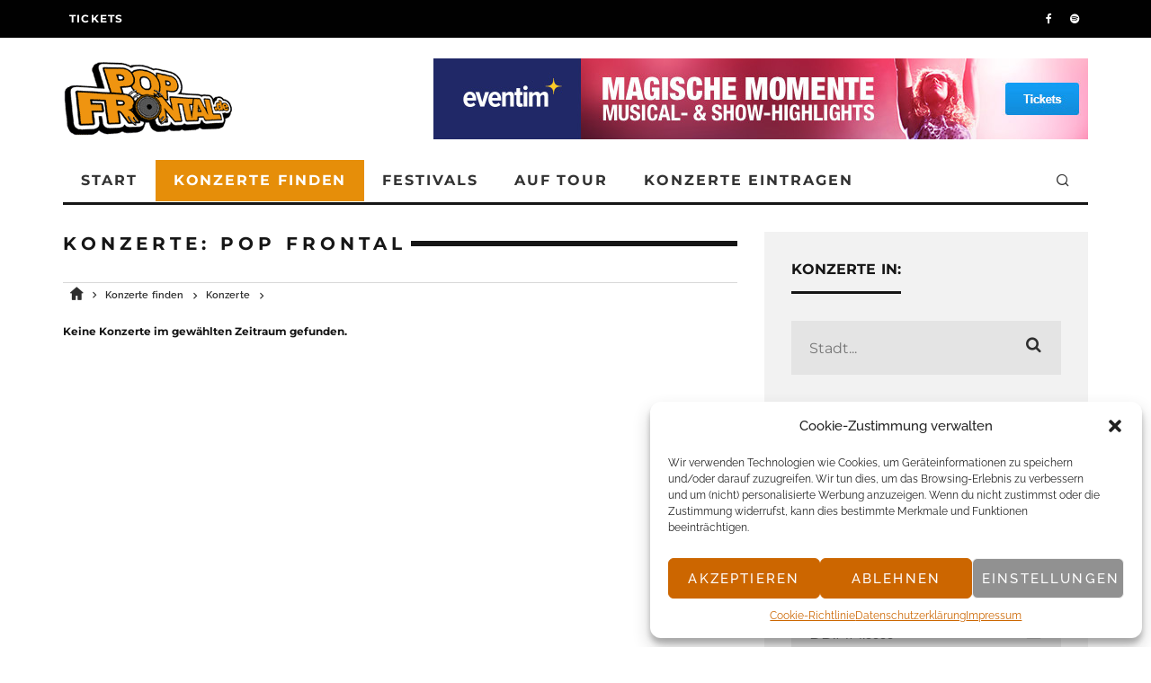

--- FILE ---
content_type: text/html; charset=UTF-8
request_url: https://www.popfrontal.de/konzerte/graefenhainichen-dessau-d/?genres%5B0%5D=Alternative
body_size: 20639
content:


<!DOCTYPE html>
<html lang="de">
<head>
	<meta charset="UTF-8">
			<meta name="viewport" content="width=device-width, initial-scale=1.0"/>
		<link rel="profile" href="http://gmpg.org/xfn/11">
<meta name='robots' content='noindex, follow' />
	<style>img:is([sizes="auto" i], [sizes^="auto," i]) { contain-intrinsic-size: 3000px 1500px }</style>
	<meta name="title" content="Konzerte  - POP FRONTAL" />
<meta name="description" content="Übersicht über kommende Konzerte in  bei POP FRONTAL" />
<meta name="keywords" content="Konzerte, Veranstaltungen, Festivals, Events, Rock, Pop, Indie, Elektro, Hip Hop, Jazz" />
<meta property="og:url" content="https://www.popfrontal.de/konzerte">
<meta property="og:description" content="Übersicht über kommende Konzerte in  bei POP FRONTAL">
<title>Konzerte  - POP FRONTAL</title>
<link rel='dns-prefetch' href='//code.jquery.com' />
<link rel="alternate" type="application/rss+xml" title="POP FRONTAL &raquo; Feed" href="https://www.popfrontal.de/feed/" />
<link rel="alternate" type="application/rss+xml" title="POP FRONTAL &raquo; Kommentar-Feed" href="https://www.popfrontal.de/comments/feed/" />
<script type="text/javascript">
/* <![CDATA[ */
window._wpemojiSettings = {"baseUrl":"https:\/\/s.w.org\/images\/core\/emoji\/15.0.3\/72x72\/","ext":".png","svgUrl":"https:\/\/s.w.org\/images\/core\/emoji\/15.0.3\/svg\/","svgExt":".svg","source":{"concatemoji":"https:\/\/www.popfrontal.de\/wp-includes\/js\/wp-emoji-release.min.js?ver=6.7.4"}};
/*! This file is auto-generated */
!function(i,n){var o,s,e;function c(e){try{var t={supportTests:e,timestamp:(new Date).valueOf()};sessionStorage.setItem(o,JSON.stringify(t))}catch(e){}}function p(e,t,n){e.clearRect(0,0,e.canvas.width,e.canvas.height),e.fillText(t,0,0);var t=new Uint32Array(e.getImageData(0,0,e.canvas.width,e.canvas.height).data),r=(e.clearRect(0,0,e.canvas.width,e.canvas.height),e.fillText(n,0,0),new Uint32Array(e.getImageData(0,0,e.canvas.width,e.canvas.height).data));return t.every(function(e,t){return e===r[t]})}function u(e,t,n){switch(t){case"flag":return n(e,"\ud83c\udff3\ufe0f\u200d\u26a7\ufe0f","\ud83c\udff3\ufe0f\u200b\u26a7\ufe0f")?!1:!n(e,"\ud83c\uddfa\ud83c\uddf3","\ud83c\uddfa\u200b\ud83c\uddf3")&&!n(e,"\ud83c\udff4\udb40\udc67\udb40\udc62\udb40\udc65\udb40\udc6e\udb40\udc67\udb40\udc7f","\ud83c\udff4\u200b\udb40\udc67\u200b\udb40\udc62\u200b\udb40\udc65\u200b\udb40\udc6e\u200b\udb40\udc67\u200b\udb40\udc7f");case"emoji":return!n(e,"\ud83d\udc26\u200d\u2b1b","\ud83d\udc26\u200b\u2b1b")}return!1}function f(e,t,n){var r="undefined"!=typeof WorkerGlobalScope&&self instanceof WorkerGlobalScope?new OffscreenCanvas(300,150):i.createElement("canvas"),a=r.getContext("2d",{willReadFrequently:!0}),o=(a.textBaseline="top",a.font="600 32px Arial",{});return e.forEach(function(e){o[e]=t(a,e,n)}),o}function t(e){var t=i.createElement("script");t.src=e,t.defer=!0,i.head.appendChild(t)}"undefined"!=typeof Promise&&(o="wpEmojiSettingsSupports",s=["flag","emoji"],n.supports={everything:!0,everythingExceptFlag:!0},e=new Promise(function(e){i.addEventListener("DOMContentLoaded",e,{once:!0})}),new Promise(function(t){var n=function(){try{var e=JSON.parse(sessionStorage.getItem(o));if("object"==typeof e&&"number"==typeof e.timestamp&&(new Date).valueOf()<e.timestamp+604800&&"object"==typeof e.supportTests)return e.supportTests}catch(e){}return null}();if(!n){if("undefined"!=typeof Worker&&"undefined"!=typeof OffscreenCanvas&&"undefined"!=typeof URL&&URL.createObjectURL&&"undefined"!=typeof Blob)try{var e="postMessage("+f.toString()+"("+[JSON.stringify(s),u.toString(),p.toString()].join(",")+"));",r=new Blob([e],{type:"text/javascript"}),a=new Worker(URL.createObjectURL(r),{name:"wpTestEmojiSupports"});return void(a.onmessage=function(e){c(n=e.data),a.terminate(),t(n)})}catch(e){}c(n=f(s,u,p))}t(n)}).then(function(e){for(var t in e)n.supports[t]=e[t],n.supports.everything=n.supports.everything&&n.supports[t],"flag"!==t&&(n.supports.everythingExceptFlag=n.supports.everythingExceptFlag&&n.supports[t]);n.supports.everythingExceptFlag=n.supports.everythingExceptFlag&&!n.supports.flag,n.DOMReady=!1,n.readyCallback=function(){n.DOMReady=!0}}).then(function(){return e}).then(function(){var e;n.supports.everything||(n.readyCallback(),(e=n.source||{}).concatemoji?t(e.concatemoji):e.wpemoji&&e.twemoji&&(t(e.twemoji),t(e.wpemoji)))}))}((window,document),window._wpemojiSettings);
/* ]]> */
</script>
<style id='wp-emoji-styles-inline-css' type='text/css'>

	img.wp-smiley, img.emoji {
		display: inline !important;
		border: none !important;
		box-shadow: none !important;
		height: 1em !important;
		width: 1em !important;
		margin: 0 0.07em !important;
		vertical-align: -0.1em !important;
		background: none !important;
		padding: 0 !important;
	}
</style>
<link rel='stylesheet' id='wp-block-library-css' href='https://www.popfrontal.de/wp-includes/css/dist/block-library/style.min.css?ver=6.7.4' type='text/css' media='all' />
<style id='classic-theme-styles-inline-css' type='text/css'>
/*! This file is auto-generated */
.wp-block-button__link{color:#fff;background-color:#32373c;border-radius:9999px;box-shadow:none;text-decoration:none;padding:calc(.667em + 2px) calc(1.333em + 2px);font-size:1.125em}.wp-block-file__button{background:#32373c;color:#fff;text-decoration:none}
</style>
<style id='global-styles-inline-css' type='text/css'>
:root{--wp--preset--aspect-ratio--square: 1;--wp--preset--aspect-ratio--4-3: 4/3;--wp--preset--aspect-ratio--3-4: 3/4;--wp--preset--aspect-ratio--3-2: 3/2;--wp--preset--aspect-ratio--2-3: 2/3;--wp--preset--aspect-ratio--16-9: 16/9;--wp--preset--aspect-ratio--9-16: 9/16;--wp--preset--color--black: #000000;--wp--preset--color--cyan-bluish-gray: #abb8c3;--wp--preset--color--white: #ffffff;--wp--preset--color--pale-pink: #f78da7;--wp--preset--color--vivid-red: #cf2e2e;--wp--preset--color--luminous-vivid-orange: #ff6900;--wp--preset--color--luminous-vivid-amber: #fcb900;--wp--preset--color--light-green-cyan: #7bdcb5;--wp--preset--color--vivid-green-cyan: #00d084;--wp--preset--color--pale-cyan-blue: #8ed1fc;--wp--preset--color--vivid-cyan-blue: #0693e3;--wp--preset--color--vivid-purple: #9b51e0;--wp--preset--gradient--vivid-cyan-blue-to-vivid-purple: linear-gradient(135deg,rgba(6,147,227,1) 0%,rgb(155,81,224) 100%);--wp--preset--gradient--light-green-cyan-to-vivid-green-cyan: linear-gradient(135deg,rgb(122,220,180) 0%,rgb(0,208,130) 100%);--wp--preset--gradient--luminous-vivid-amber-to-luminous-vivid-orange: linear-gradient(135deg,rgba(252,185,0,1) 0%,rgba(255,105,0,1) 100%);--wp--preset--gradient--luminous-vivid-orange-to-vivid-red: linear-gradient(135deg,rgba(255,105,0,1) 0%,rgb(207,46,46) 100%);--wp--preset--gradient--very-light-gray-to-cyan-bluish-gray: linear-gradient(135deg,rgb(238,238,238) 0%,rgb(169,184,195) 100%);--wp--preset--gradient--cool-to-warm-spectrum: linear-gradient(135deg,rgb(74,234,220) 0%,rgb(151,120,209) 20%,rgb(207,42,186) 40%,rgb(238,44,130) 60%,rgb(251,105,98) 80%,rgb(254,248,76) 100%);--wp--preset--gradient--blush-light-purple: linear-gradient(135deg,rgb(255,206,236) 0%,rgb(152,150,240) 100%);--wp--preset--gradient--blush-bordeaux: linear-gradient(135deg,rgb(254,205,165) 0%,rgb(254,45,45) 50%,rgb(107,0,62) 100%);--wp--preset--gradient--luminous-dusk: linear-gradient(135deg,rgb(255,203,112) 0%,rgb(199,81,192) 50%,rgb(65,88,208) 100%);--wp--preset--gradient--pale-ocean: linear-gradient(135deg,rgb(255,245,203) 0%,rgb(182,227,212) 50%,rgb(51,167,181) 100%);--wp--preset--gradient--electric-grass: linear-gradient(135deg,rgb(202,248,128) 0%,rgb(113,206,126) 100%);--wp--preset--gradient--midnight: linear-gradient(135deg,rgb(2,3,129) 0%,rgb(40,116,252) 100%);--wp--preset--font-size--small: 13px;--wp--preset--font-size--medium: 20px;--wp--preset--font-size--large: 36px;--wp--preset--font-size--x-large: 42px;--wp--preset--spacing--20: 0.44rem;--wp--preset--spacing--30: 0.67rem;--wp--preset--spacing--40: 1rem;--wp--preset--spacing--50: 1.5rem;--wp--preset--spacing--60: 2.25rem;--wp--preset--spacing--70: 3.38rem;--wp--preset--spacing--80: 5.06rem;--wp--preset--shadow--natural: 6px 6px 9px rgba(0, 0, 0, 0.2);--wp--preset--shadow--deep: 12px 12px 50px rgba(0, 0, 0, 0.4);--wp--preset--shadow--sharp: 6px 6px 0px rgba(0, 0, 0, 0.2);--wp--preset--shadow--outlined: 6px 6px 0px -3px rgba(255, 255, 255, 1), 6px 6px rgba(0, 0, 0, 1);--wp--preset--shadow--crisp: 6px 6px 0px rgba(0, 0, 0, 1);}:where(.is-layout-flex){gap: 0.5em;}:where(.is-layout-grid){gap: 0.5em;}body .is-layout-flex{display: flex;}.is-layout-flex{flex-wrap: wrap;align-items: center;}.is-layout-flex > :is(*, div){margin: 0;}body .is-layout-grid{display: grid;}.is-layout-grid > :is(*, div){margin: 0;}:where(.wp-block-columns.is-layout-flex){gap: 2em;}:where(.wp-block-columns.is-layout-grid){gap: 2em;}:where(.wp-block-post-template.is-layout-flex){gap: 1.25em;}:where(.wp-block-post-template.is-layout-grid){gap: 1.25em;}.has-black-color{color: var(--wp--preset--color--black) !important;}.has-cyan-bluish-gray-color{color: var(--wp--preset--color--cyan-bluish-gray) !important;}.has-white-color{color: var(--wp--preset--color--white) !important;}.has-pale-pink-color{color: var(--wp--preset--color--pale-pink) !important;}.has-vivid-red-color{color: var(--wp--preset--color--vivid-red) !important;}.has-luminous-vivid-orange-color{color: var(--wp--preset--color--luminous-vivid-orange) !important;}.has-luminous-vivid-amber-color{color: var(--wp--preset--color--luminous-vivid-amber) !important;}.has-light-green-cyan-color{color: var(--wp--preset--color--light-green-cyan) !important;}.has-vivid-green-cyan-color{color: var(--wp--preset--color--vivid-green-cyan) !important;}.has-pale-cyan-blue-color{color: var(--wp--preset--color--pale-cyan-blue) !important;}.has-vivid-cyan-blue-color{color: var(--wp--preset--color--vivid-cyan-blue) !important;}.has-vivid-purple-color{color: var(--wp--preset--color--vivid-purple) !important;}.has-black-background-color{background-color: var(--wp--preset--color--black) !important;}.has-cyan-bluish-gray-background-color{background-color: var(--wp--preset--color--cyan-bluish-gray) !important;}.has-white-background-color{background-color: var(--wp--preset--color--white) !important;}.has-pale-pink-background-color{background-color: var(--wp--preset--color--pale-pink) !important;}.has-vivid-red-background-color{background-color: var(--wp--preset--color--vivid-red) !important;}.has-luminous-vivid-orange-background-color{background-color: var(--wp--preset--color--luminous-vivid-orange) !important;}.has-luminous-vivid-amber-background-color{background-color: var(--wp--preset--color--luminous-vivid-amber) !important;}.has-light-green-cyan-background-color{background-color: var(--wp--preset--color--light-green-cyan) !important;}.has-vivid-green-cyan-background-color{background-color: var(--wp--preset--color--vivid-green-cyan) !important;}.has-pale-cyan-blue-background-color{background-color: var(--wp--preset--color--pale-cyan-blue) !important;}.has-vivid-cyan-blue-background-color{background-color: var(--wp--preset--color--vivid-cyan-blue) !important;}.has-vivid-purple-background-color{background-color: var(--wp--preset--color--vivid-purple) !important;}.has-black-border-color{border-color: var(--wp--preset--color--black) !important;}.has-cyan-bluish-gray-border-color{border-color: var(--wp--preset--color--cyan-bluish-gray) !important;}.has-white-border-color{border-color: var(--wp--preset--color--white) !important;}.has-pale-pink-border-color{border-color: var(--wp--preset--color--pale-pink) !important;}.has-vivid-red-border-color{border-color: var(--wp--preset--color--vivid-red) !important;}.has-luminous-vivid-orange-border-color{border-color: var(--wp--preset--color--luminous-vivid-orange) !important;}.has-luminous-vivid-amber-border-color{border-color: var(--wp--preset--color--luminous-vivid-amber) !important;}.has-light-green-cyan-border-color{border-color: var(--wp--preset--color--light-green-cyan) !important;}.has-vivid-green-cyan-border-color{border-color: var(--wp--preset--color--vivid-green-cyan) !important;}.has-pale-cyan-blue-border-color{border-color: var(--wp--preset--color--pale-cyan-blue) !important;}.has-vivid-cyan-blue-border-color{border-color: var(--wp--preset--color--vivid-cyan-blue) !important;}.has-vivid-purple-border-color{border-color: var(--wp--preset--color--vivid-purple) !important;}.has-vivid-cyan-blue-to-vivid-purple-gradient-background{background: var(--wp--preset--gradient--vivid-cyan-blue-to-vivid-purple) !important;}.has-light-green-cyan-to-vivid-green-cyan-gradient-background{background: var(--wp--preset--gradient--light-green-cyan-to-vivid-green-cyan) !important;}.has-luminous-vivid-amber-to-luminous-vivid-orange-gradient-background{background: var(--wp--preset--gradient--luminous-vivid-amber-to-luminous-vivid-orange) !important;}.has-luminous-vivid-orange-to-vivid-red-gradient-background{background: var(--wp--preset--gradient--luminous-vivid-orange-to-vivid-red) !important;}.has-very-light-gray-to-cyan-bluish-gray-gradient-background{background: var(--wp--preset--gradient--very-light-gray-to-cyan-bluish-gray) !important;}.has-cool-to-warm-spectrum-gradient-background{background: var(--wp--preset--gradient--cool-to-warm-spectrum) !important;}.has-blush-light-purple-gradient-background{background: var(--wp--preset--gradient--blush-light-purple) !important;}.has-blush-bordeaux-gradient-background{background: var(--wp--preset--gradient--blush-bordeaux) !important;}.has-luminous-dusk-gradient-background{background: var(--wp--preset--gradient--luminous-dusk) !important;}.has-pale-ocean-gradient-background{background: var(--wp--preset--gradient--pale-ocean) !important;}.has-electric-grass-gradient-background{background: var(--wp--preset--gradient--electric-grass) !important;}.has-midnight-gradient-background{background: var(--wp--preset--gradient--midnight) !important;}.has-small-font-size{font-size: var(--wp--preset--font-size--small) !important;}.has-medium-font-size{font-size: var(--wp--preset--font-size--medium) !important;}.has-large-font-size{font-size: var(--wp--preset--font-size--large) !important;}.has-x-large-font-size{font-size: var(--wp--preset--font-size--x-large) !important;}
:where(.wp-block-post-template.is-layout-flex){gap: 1.25em;}:where(.wp-block-post-template.is-layout-grid){gap: 1.25em;}
:where(.wp-block-columns.is-layout-flex){gap: 2em;}:where(.wp-block-columns.is-layout-grid){gap: 2em;}
:root :where(.wp-block-pullquote){font-size: 1.5em;line-height: 1.6;}
</style>
<link rel='stylesheet' id='lets-review-api-css' href='https://www.popfrontal.de/wp-content/plugins/lets-review/assets/css/style-api.min.css?ver=3.3.6' type='text/css' media='all' />
<link rel='stylesheet' id='cmplz-general-css' href='https://www.popfrontal.de/wp-content/plugins/complianz-gdpr/assets/css/cookieblocker.min.css?ver=1742237816' type='text/css' media='all' />
<link rel='stylesheet' id='ivory-search-styles-css' href='https://www.popfrontal.de/wp-content/plugins/add-search-to-menu/public/css/ivory-search.min.css?ver=5.5.9' type='text/css' media='all' />
<link rel='stylesheet' id='theme-child-style-css' href='https://www.popfrontal.de/wp-content/themes/15zine-child/style.css?ver=6.7.4' type='text/css' media='all' />
<link rel='stylesheet' id='codetipi-15zine-style-css' href='https://www.popfrontal.de/wp-content/themes/15zine/assets/css/style.min.css?ver=3.3.9.8' type='text/css' media='all' />
<style id='codetipi-15zine-style-inline-css' type='text/css'>
.link-color-wrap > * > a,.link-color-wrap > * > ul a{ color: #1e1e1e;}.link-color-wrap > * > a:hover,.link-color-wrap > * > ul a:hover{ color: #555;}body{ color: #2e2e2e;}.site-footer{ color: #fff;}body{font-size:14px;font-weight:400;line-height:1.6;text-transform:none;}.excerpt{font-size:14px;font-weight:400;line-height:1.6;text-transform:none;}.preview-thumbnail .title, .preview-review .title{font-size:14px;font-weight:700;letter-spacing:0.1em;line-height:1.3;text-transform:uppercase;}.byline{font-size:10px;font-weight:700;letter-spacing:0.1em;line-height:1.3;text-transform:uppercase;}.tipi-button, .button__back__home{font-size:14px;font-weight:700;letter-spacing:0.1em;text-transform:uppercase;}.breadcrumbs{font-size:11px;font-weight:400;letter-spacing:0.1em;text-transform:none;}.secondary-menu-wrap{font-size:14px;font-weight:700;letter-spacing:0.1em;line-height:1;text-transform:uppercase;}.preview-slider.title-s .title{font-size:14px;font-weight:700;letter-spacing:0.1em;line-height:1.3;text-transform:uppercase;}.preview-slider.title-m .title{font-size:14px;font-weight:700;letter-spacing:0.1em;line-height:1.3;text-transform:uppercase;}.preview-slider.title-l .title{font-size:14px;font-weight:700;letter-spacing:0.1em;line-height:1.3;text-transform:uppercase;}.preview-slider.title-xl .title{font-size:14px;font-weight:700;letter-spacing:0.1em;line-height:1.3;text-transform:uppercase;}.preview-grid.title-s .title{font-size:14px;font-weight:700;letter-spacing:0.1em;line-height:1.3;text-transform:uppercase;}.preview-grid.title-m .title{font-size:14px;font-weight:700;letter-spacing:0.1em;line-height:1.3;text-transform:uppercase;}.preview-grid.title-l .title{font-size:14px;font-weight:700;letter-spacing:0.1em;line-height:1.3;text-transform:uppercase;}.preview-classic .title{font-size:14px;font-weight:700;letter-spacing:0.1em;line-height:1.3;text-transform:uppercase;}.preview-2 .title{font-size:14px;font-weight:700;letter-spacing:0.1em;line-height:1.3;text-transform:uppercase;}.entry-content blockquote, .entry-content .wp-block-pullquote p{font-size:18px;font-weight:400;line-height:1.5;text-transform:none;}.hero-wrap .caption, .gallery-block__wrap .caption{font-size:10px;font-weight:400;line-height:1.2;text-transform:none;}.main-navigation{font-size:14px;font-weight:700;letter-spacing:0.12em;line-height:1;text-transform:uppercase;}.hero-meta.tipi-s-typo .title{font-size:18px;font-weight:700;letter-spacing:0.1em;line-height:1.3;text-transform:uppercase;}.hero-meta.tipi-m-typo .title{font-size:18px;font-weight:700;letter-spacing:0.1em;line-height:1.3;text-transform:uppercase;}.hero-meta.tipi-l-typo .title{font-size:18px;font-weight:700;letter-spacing:0.1em;line-height:1.3;text-transform:uppercase;}.entry-content h1{font-size:18px;font-weight:700;letter-spacing:0.1em;line-height:1.3;text-transform:uppercase;}.entry-content h2{font-size:18px;font-weight:700;letter-spacing:0.1em;line-height:1.3;text-transform:uppercase;}.entry-content h3{font-size:14px;font-weight:700;letter-spacing:0.1em;line-height:1.3;text-transform:uppercase;}.entry-content h4{font-size:14px;font-weight:700;letter-spacing:0.1em;line-height:1.3;text-transform:uppercase;}.entry-content h5{font-size:14px;font-weight:700;letter-spacing:0.1em;line-height:1.3;text-transform:uppercase;}.widget-title{font-size:14px;font-weight:700;letter-spacing:0.1em;line-height:1.3;text-transform:uppercase;}.block-title-wrap .title{font-size:18px;font-weight:700;letter-spacing:0.1em;line-height:1.2;text-transform:uppercase;}.block-subtitle{font-size:15px;font-weight:700;letter-spacing:0.1em;line-height:1.3;text-transform:uppercase;}.preview-classic { padding-bottom: 30px; }.block-wrap-classic .block ~ .block .preview-1:first-child { padding-top: 30px; }.preview-thumbnail { padding-bottom: 20px; }.codetipi-15zine-widget .preview-thumbnail { padding-bottom: 15px; }.preview-classic{ border-bottom:1px solid #6b6b6b;}.preview-classic { margin-bottom: 30px; }.block-wrap-bs-62 .block ~ .block, .block-wrap-classic .block ~ .block .preview-1:first-child { margin-top: 30px; }.block-wrap-classic .block ~ .block .preview-1:first-child{ border-top:1px solid #6b6b6b;}.preview-classic { margin-bottom: 30px; }.block-wrap-bs-62 .block ~ .block, .block-wrap-classic .block ~ .block .preview-1:first-child { margin-top: 30px; }.preview-thumbnail{ border-bottom:1px dotted #f2f2f2;}.preview-thumbnail { margin-bottom: 20px; }.codetipi-15zine-widget .preview-thumbnail { margin-bottom: 15px; }.main-menu-logo img { width: 110px; }.mm-submenu-2 .mm-51 .menu-wrap > .sub-menu > li > a { color: #e68e09; }.preview-slider.tile-overlay--1:after, .preview-slider.tile-overlay--2 .meta:after { opacity: 0.25; }.preview-grid.tile-overlay--1:after, .preview-grid.tile-overlay--2 .meta:after { opacity: 0.25; }.main-navigation-border { border-bottom-color: #161616; }.cb-mm-on.cb-menu-light #cb-nav-bar .cb-main-nav > li:hover, .cb-mm-on.cb-menu-dark #cb-nav-bar .cb-main-nav > li:hover { background: #e68e09; }body {background-color:#ffffff;}body, #respond, .cb-font-body, .font-b { font-family: 'Raleway'; }h1, h2, h3, h4, h5, h6, .cb-font-header, .font-h, #bbp-user-navigation, .cb-byline, .product_meta, .price, .woocommerce-review-link, .cart_item, .cart-collaterals .cart_totals th { font-family: 'Montserrat' }.main-menu > li > a, .main-menu-wrap .menu-icons > li > a {
		padding-top: 15px;
		padding-bottom: 15px;
	}.secondary-menu-wrap .menu-icons > li > a, .secondary-menu-wrap .secondary-menu > li > a {
		padding-top: 15px;
		padding-bottom: 15px;
	}.site-mob-header:not(.site-mob-header-11) .header-padding .logo-main-wrap, .site-mob-header:not(.site-mob-header-11) .header-padding .icons-wrap a, .site-mob-header-11 .header-padding {
		padding-top: 20px;
		padding-bottom: 20px;
	}.grid-spacing { border-top-width: 3px; }@media only screen and (min-width: 481px) {.block-wrap-slider:not(.block-wrap-51) .slider-spacing { margin-right: 3px;}.block--feature.block-wrap-slider .block-inner-style { padding-top: 3px;}}@media only screen and (min-width: 768px) {.grid-spacing { border-right-width: 3px; }.block-wrap-55 .slide { margin-right: 3px!important; }.block-wrap-grid:not(.block-wrap-81) .block { width: calc( 100% + 3px ); }.preview-slider.tile-overlay--1:hover:after, .preview-slider.tile-overlay--2.tile-overlay--gradient:hover:after, .preview-slider.tile-overlay--2:hover .meta:after { opacity: 0.75 ; }.preview-grid.tile-overlay--1:hover:after, .preview-grid.tile-overlay--2.tile-overlay--gradient:hover:after, .preview-grid.tile-overlay--2:hover .meta:after { opacity: 0.75 ; }}@media only screen and (min-width: 1020px) {.site-header .header-padding {
		padding-top: 20px;
		padding-bottom: 20px;
	}body{font-size:18px;}.excerpt{font-size:16px;}.tipi-button, .button__back__home{font-size:12px;}.secondary-menu-wrap{font-size:12px;}.preview-slider.title-s .title{font-size:16px;}.preview-slider.title-m .title{font-size:16px;}.preview-slider.title-l .title{font-size:32px;}.preview-slider.title-xl .title{font-size:38px;}.preview-grid.title-s .title{font-size:16px;}.preview-grid.title-m .title{font-size:16px;}.preview-grid.title-l .title{font-size:32px;}.preview-classic .title{font-size:20px;}.preview-2 .title{font-size:22px;}.entry-content blockquote, .entry-content .wp-block-pullquote p{font-size:30px;}.main-navigation{font-size:16px;}.hero-meta.tipi-s-typo .title{font-size:30px;}.hero-meta.tipi-m-typo .title{font-size:40px;}.hero-meta.tipi-l-typo .title{font-size:50px;}.entry-content h1{font-size:50px;}.entry-content h2{font-size:30px;}.entry-content h3{font-size:24px;}.entry-content h4{font-size:20px;}.entry-content h5{font-size:18px;}.widget-title{font-size:20px;}.block-title-wrap .title{font-size:36px;}}.hero-wrap:not(.cover-11) .hero iframe {
    min-height: 66vh;
}

@media only screen and (max-width: 767px) {
    .hero-wrap:not(.cover-11) .hero iframe {
        min-height: 44vh;
    }
}

.md-11 .hero-wrap iframe, .md-11 .hero-wrap video {
    position: relative;
}

.block-title-wrap {
    border-bottom: none;
}
</style>
<link rel='stylesheet' id='codetipi-15zine-child-style-css' href='https://www.popfrontal.de/wp-content/themes/15zine-child/css/global.css?ver=6.7.4' type='text/css' media='all' />
<link rel='stylesheet' id='jqueryUI-style-css' href='//code.jquery.com/ui/1.12.1/themes/base/jquery-ui.css?ver=6.7.4' type='text/css' media='all' />
<!--[if IE]>
<link rel='stylesheet' id='codetipi-15zine-ie9-css' href='https://www.popfrontal.de/wp-content/themes/15zine/assets/css/ie.css?ver=3.3.9.8' type='text/css' media='all' />
<![endif]-->
<link rel='stylesheet' id='swipebox-css' href='https://www.popfrontal.de/wp-content/themes/15zine/assets/css/swipebox.min.css?ver=1.4.4' type='text/css' media='all' />
<link rel='stylesheet' id='login-with-ajax-css' href='https://www.popfrontal.de/wp-content/plugins/login-with-ajax/templates/login-with-ajax.min.css?ver=4.4' type='text/css' media='all' />
<script type="text/javascript" async src="https://www.popfrontal.de/wp-content/plugins/burst-statistics/helpers/timeme/timeme.min.js?ver=1.8.0" id="burst-timeme-js"></script>
<script type="text/javascript" id="burst-js-extra">
/* <![CDATA[ */
var burst = {"cookie_retention_days":"30","beacon_url":"https:\/\/www.popfrontal.de\/wp-content\/plugins\/burst-statistics\/endpoint.php","options":{"beacon_enabled":1,"enable_cookieless_tracking":0,"enable_turbo_mode":0,"do_not_track":0,"track_url_change":0},"goals":[],"goals_script_url":"https:\/\/www.popfrontal.de\/wp-content\/plugins\/burst-statistics\/\/assets\/js\/build\/burst-goals.js?v=1.8.0"};
/* ]]> */
</script>
<script data-service="burst" data-category="statistics" type="text/plain" async data-cmplz-src="https://www.popfrontal.de/wp-content/plugins/burst-statistics/assets/js/build/burst.min.js?ver=1.8.0" id="burst-js"></script>
<script type="text/javascript" src="https://www.popfrontal.de/wp-includes/js/jquery/jquery.min.js?ver=3.7.1" id="jquery-core-js"></script>
<script type="text/javascript" src="https://www.popfrontal.de/wp-includes/js/jquery/jquery-migrate.min.js?ver=3.4.1" id="jquery-migrate-js"></script>
<script type="text/javascript" src="//code.jquery.com/ui/1.12.1/jquery-ui.js" id="jqueryUI-js"></script>
<script type="text/javascript" src="https://www.popfrontal.de/wp-content/themes/15zine-child/assets/tooltipster.bundle.js?ver=6.7.4" id="child_theme_script_prompt-js"></script>
<script type="text/javascript" src="https://www.popfrontal.de/wp-content/themes/15zine-child/assets/tabs.js?ver=6.7.4" id="child_theme_script_tabs-js"></script>
<script type="text/javascript" src="https://www.popfrontal.de/wp-content/themes/15zine-child/assets/text-hide.js?ver=6.7.4" id="child_theme_script_text-hide-js"></script>
<script type="text/javascript" src="https://www.popfrontal.de/wp-content/themes/15zine-child/assets/script.js?ver=6.7.4" id="child_theme_script_handle-js"></script>
<script type="text/javascript" id="login-with-ajax-js-extra">
/* <![CDATA[ */
var LWA = {"ajaxurl":"https:\/\/www.popfrontal.de\/wp-admin\/admin-ajax.php","off":""};
/* ]]> */
</script>
<script type="text/javascript" src="https://www.popfrontal.de/wp-content/plugins/login-with-ajax/templates/login-with-ajax.min.js?ver=4.4" id="login-with-ajax-js"></script>
<script type="text/javascript" src="https://www.popfrontal.de/wp-content/plugins/login-with-ajax/ajaxify/ajaxify.min.js?ver=4.4" id="login-with-ajax-ajaxify-js"></script>
<link rel="https://api.w.org/" href="https://www.popfrontal.de/wp-json/" /><link rel="EditURI" type="application/rsd+xml" title="RSD" href="https://www.popfrontal.de/xmlrpc.php?rsd" />
<meta name="generator" content="WordPress 6.7.4" />
			<style>.cmplz-hidden {
					display: none !important;
				}</style><link rel="preload" type="font/woff2" as="font" href="https://www.popfrontal.de/wp-content/themes/15zine/assets/css/15zine/codetipi-15zine.woff2?9oa0lg" crossorigin><link rel="icon" href="https://www.popfrontal.de/wp-content/uploads/2023/01/cropped-pf_icon-32x32.jpg" sizes="32x32" />
<link rel="icon" href="https://www.popfrontal.de/wp-content/uploads/2023/01/cropped-pf_icon-192x192.jpg" sizes="192x192" />
<link rel="apple-touch-icon" href="https://www.popfrontal.de/wp-content/uploads/2023/01/cropped-pf_icon-180x180.jpg" />
<meta name="msapplication-TileImage" content="https://www.popfrontal.de/wp-content/uploads/2023/01/cropped-pf_icon-270x270.jpg" />
		<style type="text/css" id="wp-custom-css">
			/*
.button-divider{
    margin-bottom: 30px;
    display: block;
}

.cb-article-footer .wp-block-buttons{
	margin-bottom: 30px;
}

.cb-article-footer .additional-posts {
  margin-bottom: 60px;
}

.cb-article-footer .additional-posts h2{
  margin: 30px 0;
	font-size: 14px;
  font-weight: 700;
  letter-spacing: 0.1em;
  line-height: 1.3;
  text-transform: uppercase;
}

.cb-article-footer .additional-posts ul li{
	margin-bottom: 1em;
}

.cb-article-footer .additional-posts ul li a:hover{
	color: #555;
	position: relative;
  transition: .3s ease;
}


@media only screen and (min-width: 1020px) {
	.cb-article-footer .additional-posts h2 {
		font-size: 20px;
	}
} */

		</style>
		</head>
<body data-cmplz=1 class="blog 15zine single-konzert mob-fi-tall  cb-body-light cb-footer-dark has--bg body-mob-header-1 site-mob-menu-a-4 site-mob-menu-1 mm-submenu-2">
			<div id="cb-outer-container" class="site">
		<header id="mobhead" class="site-header-block site-mob-header tipi-l-0 site-mob-header-1 sticky-menu-1 sticky-top site-skin-2"><div class="bg-area header-padding tipi-row side-spacing tipi-vertical-c">
	<ul class="menu-left icons-wrap tipi-vertical-c">
		<li class="codetipi-15zine-icon vertical-c"><a href="#" class="mob-tr-open" data-target="slide-menu"><i class="codetipi-15zine-i-menu" aria-hidden="true"></i></a></li>	</ul>
	<div class="logo-main-wrap logo-mob-wrap">
			</div>
	<ul class="menu-right icons-wrap tipi-vertical-c">
		<li class="codetipi-15zine-icon cb-icon-search cb-menu-icon vertical-c"><a href="#" data-title="Suchen" class="tipi-tip tipi-tip-b vertical-c modal-tr" data-type="search"><i class="codetipi-15zine-i-search" aria-hidden="true"></i></a></li>			</ul>
</div>
</header><!-- .site-mob-header --><div id="mob-line" class="tipi-l-0"></div>		<div id="cb-container" class="site-inner container clearfix">
            	<div id="cb-top-menu" class="secondary-menu-wrap cb-font-header tipi-m-0-down clearfix site-skin-2">
		<div class="cb-top-menu-wrap tipi-flex side-spacing wrap">
			<ul class="cb-top-nav secondary-menu tipi-flex"><li id="menu-item-65" class="menu-item menu-item-type-custom menu-item-object-custom dropper standard-drop mm-art mm-wrap-2 mm-wrap menu-item-65"><a target="_blank" href="http://www.awin1.com/awclick.php?mid=11388&#038;id=787169&#038;gid=338577&#038;linkid=2532202&#038;clickref=&#038;p=http://www.eventim.de?utm_source=ZEE&#038;utm_medium=dp&#038;utm_campaign=content&#038;utm_content=isc_recowidget.mediumrectangle&#038;utm_term=1_1_production_100000000006">Tickets</a></li>
</ul><ul class="menu-icons tipi-flex-eq-height"><li class="codetipi-15zine-icon icon-wrap icon-wrap-facebook"><a href="http://www.facebook.com//popfrontal.de" class="tipi-vertical-c tipi-tip tipi-tip-b" data-title="Facebook" rel="noopener nofollow"><i class="codetipi-15zine-i-facebook" aria-hidden="true"></i></a></li><li class="codetipi-15zine-icon icon-wrap icon-wrap-spotify"><a href="https://open.spotify.com/user/popfrontal" class="tipi-vertical-c tipi-tip tipi-tip-b" data-title="Spotify" rel="noopener nofollow"><i class="codetipi-15zine-i-spotify" aria-hidden="true"></i></a></li></ul>		</div>
	</div>
	<header id="masthead" class="site-header-block site-header clearfix site-header-1 header-skin-1 site-img-1 mm-ani-1 mm-skin-2 main-menu-skin-1 main-menu-width-3 main-menu-bar-color-1 dt-header-da wrap logo-only-when-stuck main-menu-l"><div class="bg-area">
			<div class="logo-main-wrap header-padding tipi-vertical-c logo-main-wrap-l side-spacing">
			<div class="logo logo-main"><a href="https://www.popfrontal.de" data-pin-nopin="true"><img src="https://www.popfrontal.de/wp-content/uploads/2021/01/logo.gif" width="194" height="95"></a></div>			<div class="block-da-1 block-da block-da-cb_banner_code tipi-flex-right clearfix"><!-- START ADVERTISER: eventim DE from awin.com -->

<a rel="sponsored" href="https://www.awin1.com/cread.php?s=2174309&amp;v=11388&amp;q=338577&amp;r=787169">
    <img src="https://www.awin1.com/cshow.php?s=2174309&amp;v=11388&amp;q=338577&amp;r=787169">
</a>

<!-- END ADVERTISER: eventim DE from awin.com -->
</div>		</div>
		<div class="background"></div></div>
</header><!-- .site-header --><nav id="cb-nav-bar" class="main-navigation cb-nav-bar-wrap nav-bar tipi-m-0-down clearfix site-skin-1 mm-ani-1 mm-skin-2 main-menu-bar-color-1 wrap side-spacing logo-only-when-stuck main-menu-l">
	<div class="menu-bg-area main-navigation-border">
		<div id="cb-main-menu" class="main-menu-wrap cb-nav-bar-wrap clearfix cb-font-header main-nav-wrap vertical-c side-spacing wrap">
			<div class="logo-menu-wrap logo-menu-wrap-placeholder"></div>			<ul id="menu-main-menu" class="main-menu nav cb-main-nav main-nav clearfix tipi-flex horizontal-menu">
				<li id="menu-item-19592" class="menu-item menu-item-type-post_type menu-item-object-page menu-item-home dropper standard-drop menu-item-19592"><a href="https://www.popfrontal.de/">Start</a></li>
<li id="menu-item-10" class="menu-item menu-item-type-custom menu-item-object-custom menu-item-has-children dropper standard-drop menu-item-10"><a href="/konzerte">Konzerte finden</a><div class="menu mm-1" data-mm="1"><div class="menu-wrap menu-wrap-minus-10">
<ul class="sub-menu">
	<li id="menu-item-11" class="menu-item menu-item-type-custom menu-item-object-custom dropper drop-it menu-item-11"><a href="/konzerte/berlin-d">Berlin</a></li>
	<li id="menu-item-365" class="menu-item menu-item-type-custom menu-item-object-custom dropper drop-it menu-item-365"><a href="/konzerte/bremen-d">Bremen</a></li>
	<li id="menu-item-12" class="menu-item menu-item-type-custom menu-item-object-custom dropper drop-it menu-item-12"><a href="/konzerte/frankfurt-d">Frankfurt</a></li>
	<li id="menu-item-19625" class="menu-item menu-item-type-custom menu-item-object-custom dropper drop-it menu-item-19625"><a href="/konzerte/dortmund-d">Dortmund</a></li>
	<li id="menu-item-13" class="menu-item menu-item-type-custom menu-item-object-custom dropper drop-it menu-item-13"><a href="/konzerte/dresden-d">Dresden</a></li>
	<li id="menu-item-15" class="menu-item menu-item-type-custom menu-item-object-custom dropper drop-it menu-item-15"><a href="/konzerte/hamburg-d">Hamburg</a></li>
	<li id="menu-item-16" class="menu-item menu-item-type-custom menu-item-object-custom dropper drop-it menu-item-16"><a href="/konzerte/hannover-d">Hannover</a></li>
	<li id="menu-item-17" class="menu-item menu-item-type-custom menu-item-object-custom dropper drop-it menu-item-17"><a href="/konzerte/koeln-d">Köln</a></li>
	<li id="menu-item-18" class="menu-item menu-item-type-custom menu-item-object-custom dropper drop-it menu-item-18"><a href="/konzerte/leipzig-d">Leipzig</a></li>
	<li id="menu-item-19" class="menu-item menu-item-type-custom menu-item-object-custom dropper drop-it menu-item-19"><a href="/konzerte/muenchen-d">München</a></li>
	<li id="menu-item-19624" class="menu-item menu-item-type-custom menu-item-object-custom dropper drop-it menu-item-19624"><a href="/konzerte/muenster-d">Münster</a></li>
	<li id="menu-item-364" class="menu-item menu-item-type-custom menu-item-object-custom dropper drop-it menu-item-364"><a href="/konzerte/nuernberg-d">Nürnberg</a></li>
	<li id="menu-item-20" class="menu-item menu-item-type-custom menu-item-object-custom dropper drop-it menu-item-20"><a href="/konzerte/stuttgart-d">Stuttgart</a></li>
	<li id="menu-item-21" class="menu-item menu-item-type-custom menu-item-object-custom dropper drop-it menu-item-21"><a href="/konzerte/wien-a">Wien</a></li>
	<li id="menu-item-22" class="menu-item menu-item-type-custom menu-item-object-custom dropper drop-it menu-item-22"><a href="/konzerte/zuerich-ch">Zürich</a></li>
	<li id="menu-item-14" class="menu-item menu-item-type-custom menu-item-object-custom dropper drop-it menu-item-14"><a href="/konzerte/">Alle Städte</a></li>
</ul></div></div>
</li>
<li id="menu-item-23" class="menu-item menu-item-type-custom menu-item-object-custom menu-item-has-children dropper standard-drop menu-item-23"><a href="/festivals">Festivals</a><div class="menu mm-1" data-mm="1"><div class="menu-wrap menu-wrap-minus-10">
<ul class="sub-menu">
	<li id="menu-item-37" class="menu-item menu-item-type-custom menu-item-object-custom dropper drop-it menu-item-37"><a href="/festivals">Alle Festivals</a></li>
	<li id="menu-item-25" class="menu-item menu-item-type-custom menu-item-object-custom dropper drop-it menu-item-25"><a href="/festivals/d-plz-0">Deutschland &#8211; PLZ 0</a></li>
	<li id="menu-item-26" class="menu-item menu-item-type-custom menu-item-object-custom dropper drop-it menu-item-26"><a href="/festivals/d-plz-1">Deutschland &#8211; PLZ 1</a></li>
	<li id="menu-item-27" class="menu-item menu-item-type-custom menu-item-object-custom dropper drop-it menu-item-27"><a href="/festivals/d-plz-2">Deutschland &#8211; PLZ 2</a></li>
	<li id="menu-item-28" class="menu-item menu-item-type-custom menu-item-object-custom dropper drop-it menu-item-28"><a href="/festivals/d-plz-3">Deutschland &#8211; PLZ 3</a></li>
	<li id="menu-item-29" class="menu-item menu-item-type-custom menu-item-object-custom dropper drop-it menu-item-29"><a href="/festivals/d-plz-4">Deutschland &#8211; PLZ 4</a></li>
	<li id="menu-item-30" class="menu-item menu-item-type-custom menu-item-object-custom dropper drop-it menu-item-30"><a href="/festivals/d-plz-5">Deutschland &#8211; PLZ 5</a></li>
	<li id="menu-item-31" class="menu-item menu-item-type-custom menu-item-object-custom dropper drop-it menu-item-31"><a href="/festivals/d-plz-6">Deutschland &#8211; PLZ 6</a></li>
	<li id="menu-item-32" class="menu-item menu-item-type-custom menu-item-object-custom dropper drop-it menu-item-32"><a href="/festivals/d-plz-7">Deutschland &#8211; PLZ 7</a></li>
	<li id="menu-item-33" class="menu-item menu-item-type-custom menu-item-object-custom dropper drop-it menu-item-33"><a href="/festivals/d-plz-8">Deutschland &#8211; PLZ 8</a></li>
	<li id="menu-item-34" class="menu-item menu-item-type-custom menu-item-object-custom dropper drop-it menu-item-34"><a href="/festivals/d-plz-9">Deutschland &#8211; PLZ 9</a></li>
	<li id="menu-item-35" class="menu-item menu-item-type-custom menu-item-object-custom dropper drop-it menu-item-35"><a href="/festivals/oesterreich">Österreich</a></li>
	<li id="menu-item-36" class="menu-item menu-item-type-custom menu-item-object-custom dropper drop-it menu-item-36"><a href="/festivals/schweiz">Schweiz</a></li>
</ul></div></div>
</li>
<li id="menu-item-38" class="menu-item menu-item-type-custom menu-item-object-custom menu-item-has-children dropper standard-drop menu-item-38"><a href="/konzerte-tourdaten">Auf Tour</a><div class="menu mm-1" data-mm="1"><div class="menu-wrap menu-wrap-minus-10">
<ul class="sub-menu">
	<li id="menu-item-39" class="menu-item menu-item-type-custom menu-item-object-custom dropper drop-it menu-item-39"><a href="/konzerte-tourdaten">Alle Touren</a></li>
	<li id="menu-item-40" class="menu-item menu-item-type-custom menu-item-object-custom dropper drop-it menu-item-40"><a href="/konzerte-tourdaten/rock">Rock</a></li>
	<li id="menu-item-41" class="menu-item menu-item-type-custom menu-item-object-custom dropper drop-it menu-item-41"><a href="/konzerte-tourdaten/pop">Pop</a></li>
	<li id="menu-item-42" class="menu-item menu-item-type-custom menu-item-object-custom dropper drop-it menu-item-42"><a href="/konzerte-tourdaten/alternative">Alternative</a></li>
	<li id="menu-item-43" class="menu-item menu-item-type-custom menu-item-object-custom dropper drop-it menu-item-43"><a href="/konzerte-tourdaten/hip-hop">Hip Hop</a></li>
	<li id="menu-item-44" class="menu-item menu-item-type-custom menu-item-object-custom dropper drop-it menu-item-44"><a href="/konzerte-tourdaten/elektro">Elektro</a></li>
	<li id="menu-item-45" class="menu-item menu-item-type-custom menu-item-object-custom dropper drop-it menu-item-45"><a href="/konzerte-tourdaten/jazz">Jazz</a></li>
	<li id="menu-item-46" class="menu-item menu-item-type-custom menu-item-object-custom dropper drop-it menu-item-46"><a href="/konzerte-tour-archiv/">Tour/Konzert-Archiv</a></li>
</ul></div></div>
</li>
<li id="menu-item-62" class="menu-item menu-item-type-post_type menu-item-object-page dropper drop-it mm-art mm-wrap-2 mm-wrap menu-item-62"><a href="https://www.popfrontal.de/konzerte-eintragen/">Konzerte eintragen</a></li>
			</ul>
			<ul class="menu-icons horizontal-menu tipi-flex-eq-height">
				<li class="codetipi-15zine-icon cb-icon-search cb-menu-icon vertical-c"><a href="#" data-title="Suchen" class="tipi-tip tipi-tip-b vertical-c modal-tr" data-type="search"><i class="codetipi-15zine-i-search" aria-hidden="true"></i></a></li>							</ul>
		</div>
	</div>
</nav>
            
<main>

    
    <section class="event-page cb-site-padding wrap cb-hp-section clearfix event-listing js-event-listing pf-event-listing">
        
<div class="event__main pf-type-event_city">
    <nav class="event__main-nav">
        <div class="page-title">
                        <h2 class="line">Konzerte: <span class="page-sub-title">POP FRONTAL</span></h2>
        </div>
        <div class="page-nav--wrapper" >
            <div class="breadcrumb"><ul class="breadcrumb-list" itemscope itemtype="https://schema.org/BreadcrumbList"><li itemprop="itemListElement" itemscope itemtype="https://schema.org/ListItem"><a itemprop="item" href="https://www.popfrontal.de"><span class="icon icon-Path"></span></a><meta itemprop="name" content="POP FRONTAL" /><meta itemprop="position" content="1" /></li><li itemprop="itemListElement" itemscope itemtype="https://schema.org/ListItem"><a itemprop="item" href="#" class="tooltip js-open-search-menu" title="Konzertsuche nach Städten, Festivals und Touren"><span itemprop="name">Konzerte finden</span><span class="icon icon-arrow"></span></a><meta itemprop="position" content="2" /></li><li itemprop="itemListElement" itemscope itemtype="https://schema.org/ListItem"><a itemprop="item" href="https://www.popfrontal.de/konzerte/" class="konzert tooltip js-history" data-href="https://www.popfrontal.de/konzerte/" title="Konzertsuche nach Städten"><span itemprop="name">Konzerte</span><span class="icon icon-arrow"></span></a><meta itemprop="position" content="3" /></li></ul></div>                    </div>
    </nav>
    
        <div class="event__main-posts no-filter" style="display: none;">
                    <div class="cities-list">
                <ul id="menu-konzertecities" class="main-cities"><li id="menu-item-20012" class="menu-item menu-item-type-custom menu-item-object-custom dropper standard-drop mm-art mm-wrap-2 mm-wrap menu-item-20012"><a href="/konzerte/berlin-d">Berlin</a></li>
<li id="menu-item-20013" class="menu-item menu-item-type-custom menu-item-object-custom dropper standard-drop mm-art mm-wrap-2 mm-wrap menu-item-20013"><a href="/konzerte/bremen-d">Bremen</a></li>
<li id="menu-item-20014" class="menu-item menu-item-type-custom menu-item-object-custom dropper standard-drop mm-art mm-wrap-2 mm-wrap menu-item-20014"><a href="/konzerte/frankfurt-d">Frankfurt</a></li>
<li id="menu-item-20015" class="menu-item menu-item-type-custom menu-item-object-custom dropper standard-drop mm-art mm-wrap-2 mm-wrap menu-item-20015"><a href="/konzerte/dortmund-d">Dortmund</a></li>
<li id="menu-item-20016" class="menu-item menu-item-type-custom menu-item-object-custom dropper standard-drop mm-art mm-wrap-2 mm-wrap menu-item-20016"><a href="/konzerte/dresden-d">Dresden</a></li>
<li id="menu-item-20017" class="menu-item menu-item-type-custom menu-item-object-custom dropper standard-drop mm-art mm-wrap-2 mm-wrap menu-item-20017"><a href="/konzerte/hamburg-d">Hamburg</a></li>
<li id="menu-item-20018" class="menu-item menu-item-type-custom menu-item-object-custom dropper standard-drop mm-art mm-wrap-2 mm-wrap menu-item-20018"><a href="/konzerte/hannover-d">Hannover</a></li>
<li id="menu-item-20019" class="menu-item menu-item-type-custom menu-item-object-custom dropper standard-drop mm-art mm-wrap-2 mm-wrap menu-item-20019"><a href="/konzerte/koeln-d">Köln</a></li>
<li id="menu-item-20020" class="menu-item menu-item-type-custom menu-item-object-custom dropper standard-drop mm-art mm-wrap-2 mm-wrap menu-item-20020"><a href="/konzerte/leipzig-d">Leipzig</a></li>
<li id="menu-item-20021" class="menu-item menu-item-type-custom menu-item-object-custom dropper standard-drop mm-art mm-wrap-2 mm-wrap menu-item-20021"><a href="/konzerte/muenchen-d">München</a></li>
<li id="menu-item-20022" class="menu-item menu-item-type-custom menu-item-object-custom dropper standard-drop mm-art mm-wrap-2 mm-wrap menu-item-20022"><a href="/konzerte/muenster-d">Münster</a></li>
<li id="menu-item-20023" class="menu-item menu-item-type-custom menu-item-object-custom dropper standard-drop mm-art mm-wrap-2 mm-wrap menu-item-20023"><a href="/konzerte/nuernberg-d">Nürnberg</a></li>
<li id="menu-item-20024" class="menu-item menu-item-type-custom menu-item-object-custom dropper standard-drop mm-art mm-wrap-2 mm-wrap menu-item-20024"><a href="/konzerte/stuttgart-d">Stuttgart</a></li>
<li id="menu-item-20025" class="menu-item menu-item-type-custom menu-item-object-custom dropper standard-drop mm-art mm-wrap-2 mm-wrap menu-item-20025"><a href="/konzerte/wien-a">Wien</a></li>
<li id="menu-item-20026" class="menu-item menu-item-type-custom menu-item-object-custom dropper standard-drop mm-art mm-wrap-2 mm-wrap menu-item-20026"><a href="/konzerte/zuerich-ch">Zürich</a></li>
</ul>            </div>
            <h2>Weitere Städte stehen im Suchfeld rechts oben zur Auswahl!</h2>
                <script>
            var errors = {
                city: "Bitte eine Stadt auswählen!",
                date_past: "Eine Suche nach vergangenen Konzerten ist nicht möglich",
                format_date: "Bitte geben Sie das Datum im Format \"DD.MM.JJJJ\" ein!",
                error_date: "Das Enddatum der Suche liegt vor dem Startdatum!",
                not_found: "Keine Konzerte im gewählten Zeitraum gefunden.",
            }
        </script>
    </div>
            <div class="event__main-posts">
                            <div class="event__main-posts no-filter not-found" style="display: block;"><h2>Keine Konzerte im gewählten Zeitraum gefunden.</h2></div>
                    </div>
        </div>

<div class="sticky__sidebar-wrapper">
    <div class="active-btn"><span class="icon icon-cog"></span></div>
    <div class="sticky__sidebar" id="sidebar">
        <aside class="catalog__filter">
            <div class="inner-wrapper-sticky">
                <form action="" id="JS-search-form" method="get" class="js-pf-event-filter" autocomplete="off" data-date="01/18/2026">
                    <div class="catalog__filter-item">
                        <div class="icon-box">
                            <label for="site-search">Konzerte in:</label>
                                                        <input type="text" name="event_city" value=""
                                   class="city-search js-event-city type-event-listing"
                                   id="city-search" placeholder="Stadt...">
                            <input class="search--btn" type="submit" name="button--sidebar-search">
                            <span class="icon-search"></span>
                        </div>
                    </div>
                    <div class="catalog__filter-item">
                        <div class="icon-box">
                            <label for="JS-date-start">Von:</label>
                            <input id="JS-date-start" class="js-date" name="event_start_date" value="18.01.2026"
                                   type="text" maxlength="10" placeholder="DD.MM.JJJJ" >
                            <span class="icon-calendar-o"></span>
                        </div>
                    </div>
                    <div class="catalog__filter-item">
                        <div class="icon-box">
                            <label for="JS-date-end">Bis:</label>
                            <input id="JS-date-end" class="js-date" name="event_end_date" value=""
                                   type="text" maxlength="10" placeholder="DD.MM.JJJJ" >
                            <span class="icon-calendar-o"></span>
                        </div>
                    </div>

                    <div class="catalog__filter-item">
                        <label for="sort">Veranstaltungsort:</label>
                        <div class="select-option">
                            <select id="place" name="event_region" >
                                <option value="all">Alle</option>
                                                            </select>
                        </div>
                    </div>

                                        
                    <button type="submit" class="submit-btn" style="display: none">Suchen</button>
                    <button class="refresh-btn js-reset-event-form">Filter zurücksetzen</button>
                    <input type="hidden" value="date" name="orderby">
                    <input type="hidden" value="1" name="event_filter">
                    <input type="hidden" value="1" name="num_page">
                    <input type="hidden" value="event_city" name="event_page_type">
                                        <!--<input type="hidden" value="" name="event_city_slug">
                    <input type="hidden" value="" name="event_venue_slug">-->
                </form>

                            </div>
        </aside>
    </div>
</div>
    </section>


</main>

<footer id="cb-footer" class="site-footer">
			<div id="cb-widgets" class="cb-footer-x cb-footer-a wrap clearfix cb-site-padding">
							<div class="cb-one cb-column clearfix">
					<div id="pages-2" class="cb-footer-widget codetipi-15zine-widget clearfix widget_pages"><h3 class="cb-footer-widget-title cb-widget-title widget-title title">POP FRONTAL</h3>
			<ul>
				<li class="page_item page-item-3"><a href="https://www.popfrontal.de/datenschutzerklaerung/">Datenschutz­erklärung</a></li>
<li class="page_item page-item-50"><a href="https://www.popfrontal.de/content-broking/">Content-Broking</a></li>
<li class="page_item page-item-54"><a href="https://www.popfrontal.de/impressum/">Impressum</a></li>
<li class="page_item page-item-56"><a href="https://www.popfrontal.de/kontakt/">Kontakt</a></li>
<li class="page_item page-item-58"><a href="https://www.popfrontal.de/konzerte-eintragen/">Konzerte eintragen</a></li>
<li class="page_item page-item-182"><a href="https://www.popfrontal.de/konzerte/">Konzerte</a></li>
<li class="page_item page-item-189"><a href="https://www.popfrontal.de/festivals/">Festivals</a></li>
<li class="page_item page-item-214"><a href="https://www.popfrontal.de/konzerte-tourdaten/">Tourdaten/Konzerte</a></li>
<li class="page_item page-item-216"><a href="https://www.popfrontal.de/konzerte-tour-archiv/">Tour/Konzert-Archiv</a></li>
<li class="page_item page-item-19609"><a href="https://www.popfrontal.de/cookie-richtlinie-eu-2/">Cookie-Richtlinie (EU)</a></li>
			</ul>

			</div>				</div>
										<div class="cb-two cb-column clearfix">
					<div id="facebook-box-2" class="cb-footer-widget codetipi-15zine-widget clearfix facebook-box-widget"><h3 class="cb-footer-widget-title cb-widget-title widget-title title">Facebook</h3>			   <div class="fb-like-box clearfix"
					data-href="http://www.facebook.com/popfrontal.de"
					data-colorscheme="light"
					data-width="300"
					data-show-faces="true"
					data-stream="false"
					data-header="false"
					data-border-color="#fff">
			   </div>
			</div>				</div>
										<div class="cb-three cb-column clearfix">
					<div id="block-42" class="cb-footer-widget codetipi-15zine-widget clearfix widget_block">
<h1 class="wp-block-heading"><strong><mark style="background-color:rgba(0, 0, 0, 0)" class="has-inline-color has-white-color">MAGAZIN-ARCHIV (2003-2020)</mark></strong></h1>
</div><div id="block-36" class="cb-footer-widget codetipi-15zine-widget clearfix widget_block">
<div class="wp-block-columns are-vertically-aligned-top is-layout-flex wp-container-core-columns-is-layout-1 wp-block-columns-is-layout-flex">
<div class="wp-block-column is-vertically-aligned-top is-layout-flow wp-block-column-is-layout-flow" style="flex-basis:100%"><ul class="wp-block-categories-list alignleft wp-block-categories">	<li class="cat-item cat-item-44"><a href="https://www.popfrontal.de/category/konzert-magazin/album-reviews/">Album-Reviews</a>
</li>
	<li class="cat-item cat-item-52"><a href="https://www.popfrontal.de/category/konzert-magazin/live-tipps/">Live-Tipps</a>
</li>
	<li class="cat-item cat-item-59"><a href="https://www.popfrontal.de/category/konzert-magazin/miscellanea/">Miscellanea</a>
</li>
	<li class="cat-item cat-item-35"><a href="https://www.popfrontal.de/category/konzert-magazin/tour-der-woche/">Tour der Woche</a>
</li>
	<li class="cat-item cat-item-391"><a href="https://www.popfrontal.de/category/konzert-magazin/tourstarts-archiv/">Tourstarts</a>
</li>
</ul></div>
</div>
</div>				</div>
								</div>
					<div class="cb-footer-lower cb-font-header clearfix">
			<div class="wrap clearfix">
												<div class="cb-copyright">© POP FRONTAL, 2003-2025</div>				<div id="to-top-wrap" class="to-top cb-to-top"><a href="#" id="to-top-a"><i class="codetipi-15zine-i-chevron-up cb-circle"></i></a></div>			</div>
		</div>
	</footer>
<span class="overlay-spinner"><img src="https://www.popfrontal.de/wp-content/themes/15zine-child/img/Iphone-spinner-2.gif" alt=""></span>
</div> <!-- end .site-inner -->
</div>
<div id="mob-menu-wrap" class="mob-menu-wrap mobile-navigation-dd tipi-l-0 site-skin-2 site-img-1">
	<div class="bg-area">
		<div class="content-wrap">
			<div class="content">
				<div class="logo-x-wrap tipi-flex vertical-c">
										<a href="#" class="mob-tr-close tipi-close-icon"><i class="codetipi-15zine-i-x" aria-hidden="true"></i></a>
				</div>
				<nav class="mobile-navigation mobile-navigation-1"><ul id="menu-mobile" class="menu-mobile vertical-menu"><li class="menu-item menu-item-type-post_type menu-item-object-page menu-item-home dropper standard-drop menu-item-19592"><a href="https://www.popfrontal.de/">Start</a></li>
<li class="menu-item menu-item-type-custom menu-item-object-custom menu-item-has-children dropper standard-drop menu-item-10"><a href="/konzerte">Konzerte finden</a>
<ul class="sub-menu">
	<li class="menu-item menu-item-type-custom menu-item-object-custom dropper standard-drop menu-item-11"><a href="/konzerte/berlin-d">Berlin</a></li>
	<li class="menu-item menu-item-type-custom menu-item-object-custom dropper standard-drop menu-item-365"><a href="/konzerte/bremen-d">Bremen</a></li>
	<li class="menu-item menu-item-type-custom menu-item-object-custom dropper standard-drop menu-item-12"><a href="/konzerte/frankfurt-d">Frankfurt</a></li>
	<li class="menu-item menu-item-type-custom menu-item-object-custom dropper standard-drop menu-item-19625"><a href="/konzerte/dortmund-d">Dortmund</a></li>
	<li class="menu-item menu-item-type-custom menu-item-object-custom dropper standard-drop menu-item-13"><a href="/konzerte/dresden-d">Dresden</a></li>
	<li class="menu-item menu-item-type-custom menu-item-object-custom dropper standard-drop menu-item-15"><a href="/konzerte/hamburg-d">Hamburg</a></li>
	<li class="menu-item menu-item-type-custom menu-item-object-custom dropper standard-drop menu-item-16"><a href="/konzerte/hannover-d">Hannover</a></li>
	<li class="menu-item menu-item-type-custom menu-item-object-custom dropper standard-drop menu-item-17"><a href="/konzerte/koeln-d">Köln</a></li>
	<li class="menu-item menu-item-type-custom menu-item-object-custom dropper standard-drop menu-item-18"><a href="/konzerte/leipzig-d">Leipzig</a></li>
	<li class="menu-item menu-item-type-custom menu-item-object-custom dropper standard-drop menu-item-19"><a href="/konzerte/muenchen-d">München</a></li>
	<li class="menu-item menu-item-type-custom menu-item-object-custom dropper standard-drop menu-item-19624"><a href="/konzerte/muenster-d">Münster</a></li>
	<li class="menu-item menu-item-type-custom menu-item-object-custom dropper standard-drop menu-item-364"><a href="/konzerte/nuernberg-d">Nürnberg</a></li>
	<li class="menu-item menu-item-type-custom menu-item-object-custom dropper standard-drop menu-item-20"><a href="/konzerte/stuttgart-d">Stuttgart</a></li>
	<li class="menu-item menu-item-type-custom menu-item-object-custom dropper standard-drop menu-item-21"><a href="/konzerte/wien-a">Wien</a></li>
	<li class="menu-item menu-item-type-custom menu-item-object-custom dropper standard-drop menu-item-22"><a href="/konzerte/zuerich-ch">Zürich</a></li>
	<li class="menu-item menu-item-type-custom menu-item-object-custom dropper standard-drop menu-item-14"><a href="/konzerte/">Alle Städte</a></li>
</ul>
</li>
<li class="menu-item menu-item-type-custom menu-item-object-custom menu-item-has-children dropper standard-drop menu-item-23"><a href="/festivals">Festivals</a>
<ul class="sub-menu">
	<li class="menu-item menu-item-type-custom menu-item-object-custom dropper standard-drop menu-item-37"><a href="/festivals">Alle Festivals</a></li>
	<li class="menu-item menu-item-type-custom menu-item-object-custom dropper standard-drop menu-item-25"><a href="/festivals/d-plz-0">Deutschland &#8211; PLZ 0</a></li>
	<li class="menu-item menu-item-type-custom menu-item-object-custom dropper standard-drop menu-item-26"><a href="/festivals/d-plz-1">Deutschland &#8211; PLZ 1</a></li>
	<li class="menu-item menu-item-type-custom menu-item-object-custom dropper standard-drop menu-item-27"><a href="/festivals/d-plz-2">Deutschland &#8211; PLZ 2</a></li>
	<li class="menu-item menu-item-type-custom menu-item-object-custom dropper standard-drop menu-item-28"><a href="/festivals/d-plz-3">Deutschland &#8211; PLZ 3</a></li>
	<li class="menu-item menu-item-type-custom menu-item-object-custom dropper standard-drop menu-item-29"><a href="/festivals/d-plz-4">Deutschland &#8211; PLZ 4</a></li>
	<li class="menu-item menu-item-type-custom menu-item-object-custom dropper standard-drop menu-item-30"><a href="/festivals/d-plz-5">Deutschland &#8211; PLZ 5</a></li>
	<li class="menu-item menu-item-type-custom menu-item-object-custom dropper standard-drop menu-item-31"><a href="/festivals/d-plz-6">Deutschland &#8211; PLZ 6</a></li>
	<li class="menu-item menu-item-type-custom menu-item-object-custom dropper standard-drop menu-item-32"><a href="/festivals/d-plz-7">Deutschland &#8211; PLZ 7</a></li>
	<li class="menu-item menu-item-type-custom menu-item-object-custom dropper standard-drop menu-item-33"><a href="/festivals/d-plz-8">Deutschland &#8211; PLZ 8</a></li>
	<li class="menu-item menu-item-type-custom menu-item-object-custom dropper standard-drop menu-item-34"><a href="/festivals/d-plz-9">Deutschland &#8211; PLZ 9</a></li>
	<li class="menu-item menu-item-type-custom menu-item-object-custom dropper standard-drop menu-item-35"><a href="/festivals/oesterreich">Österreich</a></li>
	<li class="menu-item menu-item-type-custom menu-item-object-custom dropper standard-drop menu-item-36"><a href="/festivals/schweiz">Schweiz</a></li>
</ul>
</li>
<li class="menu-item menu-item-type-custom menu-item-object-custom menu-item-has-children dropper standard-drop menu-item-38"><a href="/konzerte-tourdaten">Auf Tour</a>
<ul class="sub-menu">
	<li class="menu-item menu-item-type-custom menu-item-object-custom dropper standard-drop menu-item-39"><a href="/konzerte-tourdaten">Alle Touren</a></li>
	<li class="menu-item menu-item-type-custom menu-item-object-custom dropper standard-drop menu-item-40"><a href="/konzerte-tourdaten/rock">Rock</a></li>
	<li class="menu-item menu-item-type-custom menu-item-object-custom dropper standard-drop menu-item-41"><a href="/konzerte-tourdaten/pop">Pop</a></li>
	<li class="menu-item menu-item-type-custom menu-item-object-custom dropper standard-drop menu-item-42"><a href="/konzerte-tourdaten/alternative">Alternative</a></li>
	<li class="menu-item menu-item-type-custom menu-item-object-custom dropper standard-drop menu-item-43"><a href="/konzerte-tourdaten/hip-hop">Hip Hop</a></li>
	<li class="menu-item menu-item-type-custom menu-item-object-custom dropper standard-drop menu-item-44"><a href="/konzerte-tourdaten/elektro">Elektro</a></li>
	<li class="menu-item menu-item-type-custom menu-item-object-custom dropper standard-drop menu-item-45"><a href="/konzerte-tourdaten/jazz">Jazz</a></li>
	<li class="menu-item menu-item-type-custom menu-item-object-custom dropper standard-drop menu-item-46"><a href="/konzerte-tour-archiv/">Tour/Konzert-Archiv</a></li>
</ul>
</li>
<li class="menu-item menu-item-type-post_type menu-item-object-page dropper standard-drop mm-art mm-wrap-2 mm-wrap menu-item-62"><a href="https://www.popfrontal.de/konzerte-eintragen/">Konzerte eintragen</a></li>
</ul></nav><!-- .mobile-navigation -->				<ul class="menu-icons horizontal-menu">
									</ul>
			</div>
		</div>
		<div class="background"></div>	</div>
</div>
<div id="modal" class="modal-wrap inactive dark-overlay">
	<span class="tipi-overlay tipi-overlay-modal"></span>
	<div class="content tipi-vertical-c wrap">
		<div class="content-search search-form-wrap content-block tipi-xs-12 tipi-m-8">
			<form method="get" class="search tipi-flex" action="https://www.popfrontal.de/">
	<div class="main-search--form-input">
		<span class="icon-search"></span>
		<input type="search" class="search-field font-h" placeholder="Band/Artist, Stadt, Genre, …"
           value="" name="s" autocomplete="off" aria-label="search form">
	</div>
	<button class="tipi-i-search-thin search-submit" type="submit" value="" aria-label="search"><i class="codetipi-15zine-i-search"></i></button>
</form>
			<div class="search-hints">
				<span class="search-hint">
					Type to search or hit ESC to close				</span>
			</div>
					</div>
		<div class="content-lwa content-block site-img-1 site-skin-2">
					<div class="tipi-modal-bg bg-area">
									<div class="lwa-wrapper lwa-bones">
	<div class="lwa lwa-default pixelbones lwa-login" style='--avatar-size:60px; '>
				<form class="lwa-form" action="https://www.popfrontal.de/wp-login.php?template=default" method="post">
												<div class="lwa-username input-field">
				<label for="lwa_user_login_98490">Benutzername</label>
				<input type="text" name="log" id="lwa_user_login_98490" placeholder="Benutzername" class="u-full-width">
			</div>
			<div class="lwa-password input-field">
				<label for="lwa_user_pass_98490">Passwort</label>
				<input type="password" name="pwd" id="lwa_user_pass_98490" placeholder="Passwort" class="u-full-width">
			</div>

			<div class="lwa-login_form">
											</div>

			<div class="grid-container submit">
				<div class="lwa-submit-button">
										<input type="submit" name="wp-submit" class="button-primary" value="Anmelden" tabindex="100" >
					<input type="hidden" name="lwa_profile_link" value="1">
					<input type="hidden" name="login-with-ajax" value="login">
														</div>

				<div class="lwa-links">
																<label>
							<span class="label-body">Angemeldet bleiben</span>
							<input name="rememberme" type="checkbox" class="lwa-rememberme" value="forever" >
						</label>
																<a class="lwa-links-remember" href="https://www.popfrontal.de/wp-login.php?action=lostpassword" title="Passwort vergessen und wiederherstellen">Passwort vergessen?</a>
																			</div>
			</div>
		</form>
					<form class="lwa-remember" action="https://www.popfrontal.de/wp-login.php?action=lostpassword&#038;template=default" method="post" style="display:none;">
								<p class="lwa-title">Vergessenes Passwort</p>
								<div class="lwa-remember-email input-field">
										<label for="lwa_user_remember_98490">Gib deinen Benutzernamen oder deine E-Mail-Adresse ein</label>
					<input type="text" name="user_login" id="lwa_user_remember_98490" placeholder="Gib deinen Benutzernamen oder deine E-Mail-Adresse ein">
				</div>
								<div class="lwa-submit-button">
					<input type="submit" value="Neues Passwort anfordern" class="button-primary">
					<a href="#" class="lwa-links-remember-cancel button">Abbrechen</a>
					<input type="hidden" name="login-with-ajax" value="remember">
				</div>
			</form>
							</div>
</div>								<div class="background"></div>							</div>
				</div>
		<div class="content-custom content-block">
		</div>
	</div>
	<a href="#" class="close tipi-x-wrap tipi-x-outer"><i class="codetipi-15zine-i-x"></i></a>

</div>
<span id="tipi-overlay" class="tipi-overlay tipi-overlay-base tipi-overlay-dark"><a href="#" class="close tipi-x-wrap"><i class="codetipi-15zine-i-x"></i></a></span>
	<span id="lr-check"></span>
<!-- Consent Management powered by Complianz | GDPR/CCPA Cookie Consent https://wordpress.org/plugins/complianz-gdpr -->
<div id="cmplz-cookiebanner-container"><div class="cmplz-cookiebanner cmplz-hidden banner-1 bottom-right-view-preferences optin cmplz-bottom-right cmplz-categories-type-view-preferences" aria-modal="true" data-nosnippet="true" role="dialog" aria-live="polite" aria-labelledby="cmplz-header-1-optin" aria-describedby="cmplz-message-1-optin">
	<div class="cmplz-header">
		<div class="cmplz-logo"></div>
		<div class="cmplz-title" id="cmplz-header-1-optin">Cookie-Zustimmung verwalten</div>
		<div class="cmplz-close" tabindex="0" role="button" aria-label="Dialog schließen">
			<svg aria-hidden="true" focusable="false" data-prefix="fas" data-icon="times" class="svg-inline--fa fa-times fa-w-11" role="img" xmlns="http://www.w3.org/2000/svg" viewBox="0 0 352 512"><path fill="currentColor" d="M242.72 256l100.07-100.07c12.28-12.28 12.28-32.19 0-44.48l-22.24-22.24c-12.28-12.28-32.19-12.28-44.48 0L176 189.28 75.93 89.21c-12.28-12.28-32.19-12.28-44.48 0L9.21 111.45c-12.28 12.28-12.28 32.19 0 44.48L109.28 256 9.21 356.07c-12.28 12.28-12.28 32.19 0 44.48l22.24 22.24c12.28 12.28 32.2 12.28 44.48 0L176 322.72l100.07 100.07c12.28 12.28 32.2 12.28 44.48 0l22.24-22.24c12.28-12.28 12.28-32.19 0-44.48L242.72 256z"></path></svg>
		</div>
	</div>

	<div class="cmplz-divider cmplz-divider-header"></div>
	<div class="cmplz-body">
		<div class="cmplz-message" id="cmplz-message-1-optin">Wir verwenden Technologien wie Cookies, um Geräteinformationen zu speichern und/oder darauf zuzugreifen. Wir tun dies, um das Browsing-Erlebnis zu verbessern und um (nicht) personalisierte Werbung anzuzeigen. Wenn du nicht zustimmst oder die Zustimmung widerrufst, kann dies bestimmte Merkmale und Funktionen beeinträchtigen.</div>
		<!-- categories start -->
		<div class="cmplz-categories">
			<details class="cmplz-category cmplz-functional" >
				<summary>
						<span class="cmplz-category-header">
							<span class="cmplz-category-title">Funktional</span>
							<span class='cmplz-always-active'>
								<span class="cmplz-banner-checkbox">
									<input type="checkbox"
										   id="cmplz-functional-optin"
										   data-category="cmplz_functional"
										   class="cmplz-consent-checkbox cmplz-functional"
										   size="40"
										   value="1"/>
									<label class="cmplz-label" for="cmplz-functional-optin" tabindex="0"><span class="screen-reader-text">Funktional</span></label>
								</span>
								Immer aktiv							</span>
							<span class="cmplz-icon cmplz-open">
								<svg xmlns="http://www.w3.org/2000/svg" viewBox="0 0 448 512"  height="18" ><path d="M224 416c-8.188 0-16.38-3.125-22.62-9.375l-192-192c-12.5-12.5-12.5-32.75 0-45.25s32.75-12.5 45.25 0L224 338.8l169.4-169.4c12.5-12.5 32.75-12.5 45.25 0s12.5 32.75 0 45.25l-192 192C240.4 412.9 232.2 416 224 416z"/></svg>
							</span>
						</span>
				</summary>
				<div class="cmplz-description">
					<span class="cmplz-description-functional">Die technische Speicherung oder der Zugang ist unbedingt erforderlich für den rechtmäßigen Zweck, die Nutzung eines bestimmten Dienstes zu ermöglichen, der vom Teilnehmer oder Nutzer ausdrücklich gewünscht wird, oder für den alleinigen Zweck, die Übertragung einer Nachricht über ein elektronisches Kommunikationsnetz durchzuführen.</span>
				</div>
			</details>

			<details class="cmplz-category cmplz-preferences" >
				<summary>
						<span class="cmplz-category-header">
							<span class="cmplz-category-title">Vorlieben</span>
							<span class="cmplz-banner-checkbox">
								<input type="checkbox"
									   id="cmplz-preferences-optin"
									   data-category="cmplz_preferences"
									   class="cmplz-consent-checkbox cmplz-preferences"
									   size="40"
									   value="1"/>
								<label class="cmplz-label" for="cmplz-preferences-optin" tabindex="0"><span class="screen-reader-text">Vorlieben</span></label>
							</span>
							<span class="cmplz-icon cmplz-open">
								<svg xmlns="http://www.w3.org/2000/svg" viewBox="0 0 448 512"  height="18" ><path d="M224 416c-8.188 0-16.38-3.125-22.62-9.375l-192-192c-12.5-12.5-12.5-32.75 0-45.25s32.75-12.5 45.25 0L224 338.8l169.4-169.4c12.5-12.5 32.75-12.5 45.25 0s12.5 32.75 0 45.25l-192 192C240.4 412.9 232.2 416 224 416z"/></svg>
							</span>
						</span>
				</summary>
				<div class="cmplz-description">
					<span class="cmplz-description-preferences">Die technische Speicherung oder der Zugriff ist für den rechtmäßigen Zweck der Speicherung von Präferenzen erforderlich, die nicht vom Abonnenten oder Benutzer angefordert wurden.</span>
				</div>
			</details>

			<details class="cmplz-category cmplz-statistics" >
				<summary>
						<span class="cmplz-category-header">
							<span class="cmplz-category-title">Statistiken</span>
							<span class="cmplz-banner-checkbox">
								<input type="checkbox"
									   id="cmplz-statistics-optin"
									   data-category="cmplz_statistics"
									   class="cmplz-consent-checkbox cmplz-statistics"
									   size="40"
									   value="1"/>
								<label class="cmplz-label" for="cmplz-statistics-optin" tabindex="0"><span class="screen-reader-text">Statistiken</span></label>
							</span>
							<span class="cmplz-icon cmplz-open">
								<svg xmlns="http://www.w3.org/2000/svg" viewBox="0 0 448 512"  height="18" ><path d="M224 416c-8.188 0-16.38-3.125-22.62-9.375l-192-192c-12.5-12.5-12.5-32.75 0-45.25s32.75-12.5 45.25 0L224 338.8l169.4-169.4c12.5-12.5 32.75-12.5 45.25 0s12.5 32.75 0 45.25l-192 192C240.4 412.9 232.2 416 224 416z"/></svg>
							</span>
						</span>
				</summary>
				<div class="cmplz-description">
					<span class="cmplz-description-statistics">Die technische Speicherung oder der Zugriff, der ausschließlich zu statistischen Zwecken erfolgt.</span>
					<span class="cmplz-description-statistics-anonymous">Die technische Speicherung oder der Zugriff, der ausschließlich zu anonymen statistischen Zwecken verwendet wird. Ohne eine Vorladung, die freiwillige Zustimmung deines Internetdienstanbieters oder zusätzliche Aufzeichnungen von Dritten können die zu diesem Zweck gespeicherten oder abgerufenen Informationen allein in der Regel nicht dazu verwendet werden, dich zu identifizieren.</span>
				</div>
			</details>
			<details class="cmplz-category cmplz-marketing" >
				<summary>
						<span class="cmplz-category-header">
							<span class="cmplz-category-title">Marketing</span>
							<span class="cmplz-banner-checkbox">
								<input type="checkbox"
									   id="cmplz-marketing-optin"
									   data-category="cmplz_marketing"
									   class="cmplz-consent-checkbox cmplz-marketing"
									   size="40"
									   value="1"/>
								<label class="cmplz-label" for="cmplz-marketing-optin" tabindex="0"><span class="screen-reader-text">Marketing</span></label>
							</span>
							<span class="cmplz-icon cmplz-open">
								<svg xmlns="http://www.w3.org/2000/svg" viewBox="0 0 448 512"  height="18" ><path d="M224 416c-8.188 0-16.38-3.125-22.62-9.375l-192-192c-12.5-12.5-12.5-32.75 0-45.25s32.75-12.5 45.25 0L224 338.8l169.4-169.4c12.5-12.5 32.75-12.5 45.25 0s12.5 32.75 0 45.25l-192 192C240.4 412.9 232.2 416 224 416z"/></svg>
							</span>
						</span>
				</summary>
				<div class="cmplz-description">
					<span class="cmplz-description-marketing">Die technische Speicherung oder der Zugriff ist erforderlich, um Nutzerprofile zu erstellen, um Werbung zu versenden oder um den Nutzer auf einer Website oder über mehrere Websites hinweg zu ähnlichen Marketingzwecken zu verfolgen.</span>
				</div>
			</details>
		</div><!-- categories end -->
			</div>

	<div class="cmplz-links cmplz-information">
		<a class="cmplz-link cmplz-manage-options cookie-statement" href="#" data-relative_url="#cmplz-manage-consent-container">Optionen verwalten</a>
		<a class="cmplz-link cmplz-manage-third-parties cookie-statement" href="#" data-relative_url="#cmplz-cookies-overview">Dienste verwalten</a>
		<a class="cmplz-link cmplz-manage-vendors tcf cookie-statement" href="#" data-relative_url="#cmplz-tcf-wrapper">Verwalten von {vendor_count}-Lieferanten</a>
		<a class="cmplz-link cmplz-external cmplz-read-more-purposes tcf" target="_blank" rel="noopener noreferrer nofollow" href="https://cookiedatabase.org/tcf/purposes/">Lese mehr über diese Zwecke</a>
			</div>

	<div class="cmplz-divider cmplz-footer"></div>

	<div class="cmplz-buttons">
		<button class="cmplz-btn cmplz-accept">Akzeptieren</button>
		<button class="cmplz-btn cmplz-deny">Ablehnen</button>
		<button class="cmplz-btn cmplz-view-preferences">Einstellungen</button>
		<button class="cmplz-btn cmplz-save-preferences">Speichern</button>
		<a class="cmplz-btn cmplz-manage-options tcf cookie-statement" href="#" data-relative_url="#cmplz-manage-consent-container">Einstellungen</a>
			</div>

	<div class="cmplz-links cmplz-documents">
		<a class="cmplz-link cookie-statement" href="#" data-relative_url="">{title}</a>
		<a class="cmplz-link privacy-statement" href="#" data-relative_url="">{title}</a>
		<a class="cmplz-link impressum" href="#" data-relative_url="">{title}</a>
			</div>

</div>
</div>
					<div id="cmplz-manage-consent" data-nosnippet="true"><button class="cmplz-btn cmplz-hidden cmplz-manage-consent manage-consent-1">Zustimmung verwalten</button>

</div>        <script type="text/javascript">
            jQuery(document).ready(function () {
                var event = 'konzert';
                var events = 'konzerte';
                jQuery('#menu-main-menu li a').each(function(e){
                    if (jQuery(this).attr('href') == '/'+events) {
                        jQuery(this).closest('li').addClass('current-menu-item');
                    }
                });
            });
        </script>
    <script type="application/ld+json">{"@context": "http://schema.org",
	"@type": "WebPage",
	"name": "POP FRONTAL",
	"description": "Hier tourt die Musik!","url": "https://www.popfrontal.de/","potentialAction": {
	"@type": "SearchAction",
	"target": "https://www.popfrontal.de/?s=&#123;search_term&#125;",
	"query-input": "required name=search_term"}}</script><div id="fb-root"></div>
    				  <script type="text/plain" data-service="facebook" data-category="marketing">
    				  	  (function(d, s, id) {
    					  var js, fjs = d.getElementsByTagName(s)[0];
    					  if (d.getElementById(id)) return;
    					  js = d.createElement(s); js.id = id;
                          js.src = "//connect.facebook.net/de_DE/all.js#xfbml=1";
    						fjs.parentNode.insertBefore(js, fjs);
    					  }(document, 'script', 'facebook-jssdk'));
    				</script><style id='codetipi-15zine-logo-inline-css' type='text/css'>
@media only screen and (min-width: 1200px) {.logo-main img{ display:inline-block; width:194px; height:95px;}}
</style>
<style id='codetipi-15zine-mm-style-inline-css' type='text/css'>

			.main-menu-bar-color-1 .main-menu .mm-color.menu-item-19592.active > a,
			.main-menu-bar-color-1.mm-ani-0 .main-menu .mm-color.menu-item-19592:hover > a,
			.main-menu-bar-color-1 .main-menu .current-menu-item.menu-item-19592 > a
			{ background: #e68e09; }.main-navigation .menu-item-19592 .menu-wrap > * { border-top-color: #e68e09!important; }

			.main-menu-bar-color-1 .main-menu .mm-color.menu-item-10.active > a,
			.main-menu-bar-color-1.mm-ani-0 .main-menu .mm-color.menu-item-10:hover > a,
			.main-menu-bar-color-1 .main-menu .current-menu-item.menu-item-10 > a
			{ background: #e68e09; }.main-navigation .menu-item-10 .menu-wrap > * { border-top-color: #e68e09!important; }

			.main-menu-bar-color-1 .main-menu .mm-color.menu-item-23.active > a,
			.main-menu-bar-color-1.mm-ani-0 .main-menu .mm-color.menu-item-23:hover > a,
			.main-menu-bar-color-1 .main-menu .current-menu-item.menu-item-23 > a
			{ background: #e68e09; }.main-navigation .menu-item-23 .menu-wrap > * { border-top-color: #e68e09!important; }

			.main-menu-bar-color-1 .main-menu .mm-color.menu-item-38.active > a,
			.main-menu-bar-color-1.mm-ani-0 .main-menu .mm-color.menu-item-38:hover > a,
			.main-menu-bar-color-1 .main-menu .current-menu-item.menu-item-38 > a
			{ background: #e68e09; }.main-navigation .menu-item-38 .menu-wrap > * { border-top-color: #e68e09!important; }

			.main-menu-bar-color-1 .main-menu .mm-color.menu-item-62.active > a,
			.main-menu-bar-color-1.mm-ani-0 .main-menu .mm-color.menu-item-62:hover > a,
			.main-menu-bar-color-1 .main-menu .current-menu-item.menu-item-62 > a
			{ background: #e68e09; }.main-navigation .menu-item-62 .menu-wrap > * { border-top-color: #e68e09!important; }
</style>
<style id='core-block-supports-inline-css' type='text/css'>
.wp-container-core-columns-is-layout-1{flex-wrap:nowrap;}
</style>
<script type="text/javascript" src="https://www.popfrontal.de/wp-content/themes/15zine/assets/js/js.cookie.min.js?ver=3.3.9.8" id="js-cookie-js"></script>
<script type="text/javascript" src="https://www.popfrontal.de/wp-content/themes/15zine/assets/js/swipebox.min.js?ver=1.4.4.1" id="swipebox-js"></script>
<script type="text/javascript" src="https://www.popfrontal.de/wp-content/themes/15zine/assets/js/gsap/TweenLite.min.js?ver=1.20.5" id="tween-lite-js"></script>
<script type="text/javascript" src="https://www.popfrontal.de/wp-content/themes/15zine/assets/js/gsap/CSSPlugin.min.js?ver=1.20.5" id="css-plugin-js"></script>
<script type="text/javascript" src="https://www.popfrontal.de/wp-content/themes/15zine/assets/js/flickity.pkgd.min.js?ver=2.1.2" id="flickity-js"></script>
<script type="text/javascript" src="https://www.popfrontal.de/wp-content/themes/15zine/assets/js/flickity-full-screen.min.js?ver=1.1.0" id="flickity-full-screen-js"></script>
<script type="text/javascript" src="https://www.popfrontal.de/wp-content/themes/15zine/assets/js/flickity-fade.min.js?ver=1.0.0" id="flickity-fade-js"></script>
<script type="text/javascript" src="https://www.popfrontal.de/wp-content/themes/15zine/assets/js/scrollmagic.min.js?ver=2.0.5" id="scroll-magic-js"></script>
<script type="text/javascript" src="https://www.popfrontal.de/wp-content/themes/15zine/assets/js/sticky-kit.min.js?ver=2.2.3" id="sticky-kit-js"></script>
<script type="text/javascript" src="https://www.popfrontal.de/wp-content/themes/15zine/assets/js/menu-aim.min.js?ver=1.9.0" id="menu-aim-js"></script>
<script type="text/javascript" id="codetipi-15zine-functions-js-extra">
/* <![CDATA[ */
var codetipi15zineJS = {"root":"https:\/\/www.popfrontal.de\/wp-json\/codetipi-15zine\/v1\/","nonce":"9b458e5ec8","i18n":{"embedError":"There was a problem with your embed code. Please refer to the documentation for help.","loadMore":"Weitere laden","noMore":"No More Content"},"args":{"path":"\/","slider":"7000","disqus":false,"iplCached":true,"iplMob":true,"lazy":false,"lightbox":true,"pluginsUrl":"https:\/\/www.popfrontal.de\/wp-content\/plugins","cookieDuration":90,"frontpage":false,"ipl":["lets-review\/assets\/js\/functions.min.js"]},"qry":{"page":0,"pagename":"graefenhainichen-dessau-d","error":"","m":"","p":0,"post_parent":"","subpost":"","subpost_id":"","attachment":"","attachment_id":0,"name":"graefenhainichen-dessau-d","page_id":0,"second":"","minute":"","hour":"","day":0,"monthnum":0,"year":0,"w":0,"category_name":"","tag":"","cat":"","tag_id":"","author":"","author_name":"","feed":"","tb":"","paged":0,"meta_key":"","meta_value":"","preview":"","s":"","sentence":"","title":"","fields":"","menu_order":"","embed":"","category__in":[],"category__not_in":[],"category__and":[],"post__in":[],"post__not_in":[],"post_name__in":[],"tag__in":[],"tag__not_in":[],"tag__and":[],"tag_slug__in":[],"tag_slug__and":[],"post_parent__in":[],"post_parent__not_in":[],"author__in":[],"author__not_in":[],"search_columns":[],"ignore_sticky_posts":false,"suppress_filters":false,"cache_results":true,"update_post_term_cache":true,"update_menu_item_cache":false,"lazy_load_term_meta":true,"update_post_meta_cache":true,"post_type":"","posts_per_page":10,"nopaging":false,"comments_per_page":"50","no_found_rows":false,"order":"DESC"}};
/* ]]> */
</script>
<script type="text/javascript" src="https://www.popfrontal.de/wp-content/themes/15zine/assets/js/functions.min.js?ver=3.3.9.8" id="codetipi-15zine-functions-js"></script>
<script type="text/javascript" id="pf-event-js-extra">
/* <![CDATA[ */
var restEvent = {"adminAjax":"https:\/\/www.popfrontal.de\/wp-admin\/admin-ajax.php"};
/* ]]> */
</script>
<script type="text/javascript" src="https://www.popfrontal.de/wp-content/themes/15zine-child/pf-events/assets/js/pf-event.js?ver=1.0.0" id="pf-event-js"></script>
<script type="text/javascript" id="ivory-search-scripts-js-extra">
/* <![CDATA[ */
var IvorySearchVars = {"is_analytics_enabled":"1"};
/* ]]> */
</script>
<script type="text/javascript" src="https://www.popfrontal.de/wp-content/plugins/add-search-to-menu/public/js/ivory-search.min.js?ver=5.5.9" id="ivory-search-scripts-js"></script>
<script type="text/javascript" id="cmplz-cookiebanner-js-extra">
/* <![CDATA[ */
var complianz = {"prefix":"cmplz_","user_banner_id":"1","set_cookies":[],"block_ajax_content":"0","banner_version":"736","version":"7.3.1","store_consent":"","do_not_track_enabled":"1","consenttype":"optin","region":"eu","geoip":"","dismiss_timeout":"","disable_cookiebanner":"","soft_cookiewall":"","dismiss_on_scroll":"","cookie_expiry":"365","url":"https:\/\/www.popfrontal.de\/wp-json\/complianz\/v1\/","locale":"lang=de&locale=de_DE","set_cookies_on_root":"0","cookie_domain":"","current_policy_id":"36","cookie_path":"\/","categories":{"statistics":"Statistiken","marketing":"Marketing"},"tcf_active":"","placeholdertext":"Klicke hier, um {category}-Cookies zu akzeptieren und diesen Inhalt zu aktivieren","css_file":"https:\/\/www.popfrontal.de\/wp-content\/uploads\/complianz\/css\/banner-{banner_id}-{type}.css?v=736","page_links":{"eu":{"cookie-statement":{"title":"Cookie-Richtlinie ","url":"https:\/\/www.popfrontal.de\/cookie-richtlinie-eu-2\/"},"privacy-statement":{"title":"Datenschutz\u00aderkl\u00e4rung","url":"https:\/\/www.popfrontal.de\/datenschutzerklaerung\/"},"impressum":{"title":"Impressum","url":"https:\/\/www.popfrontal.de\/impressum\/"}},"us":{"impressum":{"title":"Impressum","url":"https:\/\/www.popfrontal.de\/impressum\/"}},"uk":{"impressum":{"title":"Impressum","url":"https:\/\/www.popfrontal.de\/impressum\/"}},"ca":{"impressum":{"title":"Impressum","url":"https:\/\/www.popfrontal.de\/impressum\/"}},"au":{"impressum":{"title":"Impressum","url":"https:\/\/www.popfrontal.de\/impressum\/"}},"za":{"impressum":{"title":"Impressum","url":"https:\/\/www.popfrontal.de\/impressum\/"}},"br":{"impressum":{"title":"Impressum","url":"https:\/\/www.popfrontal.de\/impressum\/"}}},"tm_categories":"","forceEnableStats":"","preview":"","clean_cookies":"","aria_label":"Klicke hier, um {category}-Cookies zu akzeptieren und diesen Inhalt zu aktivieren"};
/* ]]> */
</script>
<script defer type="text/javascript" src="https://www.popfrontal.de/wp-content/plugins/complianz-gdpr/cookiebanner/js/complianz.min.js?ver=1742237816" id="cmplz-cookiebanner-js"></script>
<script type="text/javascript" id="cmplz-cookiebanner-js-after">
/* <![CDATA[ */
	let cmplzBlockedContent = document.querySelector('.cmplz-blocked-content-notice');
	if ( cmplzBlockedContent) {
	        cmplzBlockedContent.addEventListener('click', function(event) {
            event.stopPropagation();
        });
	}
    
/* ]]> */
</script>
				<script type="text/plain" data-service="google-analytics" data-category="statistics" async data-category="statistics"
						data-cmplz-src="https://www.googletagmanager.com/gtag/js?id=G-1JXL44L7X7"></script><!-- Statistics script Complianz GDPR/CCPA -->
						<script type="text/plain"							data-category="statistics">window['gtag_enable_tcf_support'] = false;
window.dataLayer = window.dataLayer || [];
function gtag(){dataLayer.push(arguments);}
gtag('js', new Date());
gtag('config', 'G-1JXL44L7X7', {
	cookie_flags:'secure;samesite=none',
	
});
</script></body>
</html> <!-- The End. what a ride! -->

--- FILE ---
content_type: text/css
request_url: https://www.popfrontal.de/wp-content/themes/15zine-child/css/global.css?ver=6.7.4
body_size: 19324
content:
@charset "UTF-8";
/**
* Theme Name: 15Zine Child
* Description: 15Zine child theme.
* Author: Codetipi
* Template: 15zine
* Version: 1.0
*/
/**
 *  Clearfix
 *
 *  Usage: append to container, that contains floated elements - @include clearfix;
 */
/**
 *  «Respond to» mixin
 *
 *  Mixin to manage responsive breakpoints
 *  @param {String} $breakpoint - Breakpoint name
 *  @author Hugo Giraudel
 *
 *  @require $breakpoints
 */
/**
 *  Placeholder
 *
 *  Usage: append to input fields
 */
@font-face {
  font-family: "Lucida";
  src: url("../fonts/LucidaGrande.ttf");
}

@font-face {
  font-family: "Helvetica";
  src: url("../fonts/HelveticaNowText-ExtLtIta.ttf");
}

@font-face {
  font-family: 'Montserrat';
  src: url("../fonts/Montserrat/Montserrat-Thin.eot");
  src: url("../fonts/Montserrat/Montserrat-Thin.eot?#iefix") format("embedded-opentype"), url("../fonts/Montserrat/Montserrat-Thin.woff2") format("woff2"), url("../fonts/Montserrat/Montserrat-Thin.woff") format("woff"), url("../fonts/Montserrat/Montserrat-Thin.ttf") format("truetype"), url("../fonts/Montserrat/Montserrat-Thin.svg#Montserrat-Thin") format("svg");
  font-weight: 100;
  font-style: normal;
  font-display: swap;
}

@font-face {
  font-family: 'Montserrat';
  src: url("../fonts/Montserrat/Montserrat-ExtraLight.eot");
  src: url("../fonts/Montserrat/Montserrat-ExtraLight.eot?#iefix") format("embedded-opentype"), url("../fonts/Montserrat/Montserrat-ExtraLight.woff2") format("woff2"), url("../fonts/Montserrat/Montserrat-ExtraLight.woff") format("woff"), url("../fonts/Montserrat/Montserrat-ExtraLight.ttf") format("truetype"), url("../fonts/Montserrat/Montserrat-ExtraLight.svg#Montserrat-ExtraLight") format("svg");
  font-weight: 200;
  font-style: normal;
  font-display: swap;
}

@font-face {
  font-family: 'Montserrat';
  src: url("../fonts/Montserrat/Montserrat-Light.eot");
  src: url("../fonts/Montserrat/Montserrat-Light.eot?#iefix") format("embedded-opentype"), url("../fonts/Montserrat/Montserrat-Light.woff2") format("woff2"), url("../fonts/Montserrat/Montserrat-Light.woff") format("woff"), url("../fonts/Montserrat/Montserrat-Light.ttf") format("truetype"), url("../fonts/Montserrat/Montserrat-Light.svg#Montserrat-Light") format("svg");
  font-weight: 300;
  font-style: normal;
  font-display: swap;
}

@font-face {
  font-family: 'Montserrat';
  src: url("../fonts/Montserrat/Montserrat-Regular.eot");
  src: url("../fonts/Montserrat/Montserrat-Regular.eot?#iefix") format("embedded-opentype"), url("../fonts/Montserrat/Montserrat-Regular.woff2") format("woff2"), url("../fonts/Montserrat/Montserrat-Regular.woff") format("woff"), url("../fonts/Montserrat/Montserrat-Regular.ttf") format("truetype"), url("../fonts/Montserrat/Montserrat-Regular.svg#Montserrat-Regular") format("svg");
  font-weight: 400;
  font-style: normal;
  font-display: swap;
}

@font-face {
  font-family: 'Montserrat';
  src: url("../fonts/Montserrat/Montserrat-Medium.eot");
  src: url("../fonts/Montserrat/Montserrat-Medium.eot?#iefix") format("embedded-opentype"), url("../fonts/Montserrat/Montserrat-Medium.woff2") format("woff2"), url("../fonts/Montserrat/Montserrat-Medium.woff") format("woff"), url("../fonts/Montserrat/Montserrat-Medium.ttf") format("truetype"), url("../fonts/Montserrat/Montserrat-Medium.svg#Montserrat-Medium") format("svg");
  font-weight: 500;
  font-style: normal;
  font-display: swap;
}

@font-face {
  font-family: 'Montserrat';
  src: url("../fonts/Montserrat/Montserrat-SemiBold.eot");
  src: url("../fonts/Montserrat/Montserrat-SemiBold.eot?#iefix") format("embedded-opentype"), url("../fonts/Montserrat/Montserrat-SemiBold.woff2") format("woff2"), url("../fonts/Montserrat/Montserrat-SemiBold.woff") format("woff"), url("../fonts/Montserrat/Montserrat-SemiBold.ttf") format("truetype"), url("../fonts/Montserrat/Montserrat-SemiBold.svg#Montserrat-SemiBold") format("svg");
  font-weight: 600;
  font-style: normal;
  font-display: swap;
}

@font-face {
  font-family: 'Montserrat';
  src: url("../fonts/Montserrat/Montserrat-Bold.eot");
  src: url("../fonts/Montserrat/Montserrat-Bold.eot?#iefix") format("embedded-opentype"), url("../fonts/Montserrat/Montserrat-Bold.woff2") format("woff2"), url("../fonts/Montserrat/Montserrat-Bold.woff") format("woff"), url("../fonts/Montserrat/Montserrat-Bold.ttf") format("truetype"), url("../fonts/Montserrat/Montserrat-Bold.svg#Montserrat-Bold") format("svg");
  font-weight: 700;
  font-style: normal;
  font-display: swap;
}

@font-face {
  font-family: 'Raleway';
  src: url("../fonts/Raleway/Raleway-Thin.eot");
  src: url("../fonts/Raleway/Raleway-Thin.eot?#iefix") format("embedded-opentype"), url("../fonts/Raleway/Raleway-Thin.woff2") format("woff2"), url("../fonts/Raleway/Raleway-Thin.woff") format("woff"), url("../fonts/Raleway/Raleway-Thin.ttf") format("truetype"), url("../fonts/Raleway/Raleway-Thin.svg#Raleway-Thin") format("svg");
  font-weight: 100;
  font-style: normal;
  font-display: swap;
}

@font-face {
  font-family: 'Raleway';
  src: url("../fonts/Raleway/Raleway-ExtraLight.eot");
  src: url("../fonts/Raleway/Raleway-ExtraLight.eot?#iefix") format("embedded-opentype"), url("../fonts/Raleway/Raleway-ExtraLight.woff2") format("woff2"), url("../fonts/Raleway/Raleway-ExtraLight.woff") format("woff"), url("../fonts/Raleway/Raleway-ExtraLight.ttf") format("truetype"), url("../fonts/Raleway/Raleway-ExtraLight.svg#Raleway-ExtraLight") format("svg");
  font-weight: 200;
  font-style: normal;
  font-display: swap;
}

@font-face {
  font-family: 'Raleway';
  src: url("../fonts/Raleway/Raleway-Light.eot");
  src: url("../fonts/Raleway/Raleway-Light.eot?#iefix") format("embedded-opentype"), url("../fonts/Raleway/Raleway-Light.woff2") format("woff2"), url("../fonts/Raleway/Raleway-Light.woff") format("woff"), url("../fonts/Raleway/Raleway-Light.ttf") format("truetype"), url("../fonts/Raleway/Raleway-Light.svg#Raleway-Light") format("svg");
  font-weight: 300;
  font-style: normal;
  font-display: swap;
}

@font-face {
  font-family: 'Raleway';
  src: url("../fonts/Raleway/Raleway-Regular.eot");
  src: url("../fonts/Raleway/Raleway-Regular.eot?#iefix") format("embedded-opentype"), url("../fonts/Raleway/Raleway-Regular.woff2") format("woff2"), url("../fonts/Raleway/Raleway-Regular.woff") format("woff"), url("../fonts/Raleway/Raleway-Regular.ttf") format("truetype"), url("../fonts/Raleway/Raleway-Regular.svg#Raleway-Regular") format("svg");
  font-weight: 400;
  font-style: normal;
  font-display: swap;
}

@font-face {
  font-family: 'Raleway';
  src: url("../fonts/Raleway/Raleway-Medium.eot");
  src: url("../fonts/Raleway/Raleway-Medium.eot?#iefix") format("embedded-opentype"), url("../fonts/Raleway/Raleway-Medium.woff2") format("woff2"), url("../fonts/Raleway/Raleway-Medium.woff") format("woff"), url("../fonts/Raleway/Raleway-Medium.ttf") format("truetype"), url("../fonts/Raleway/Raleway-Medium.svg#Raleway-Medium") format("svg");
  font-weight: 500;
  font-style: normal;
  font-display: swap;
}

@font-face {
  font-family: 'Raleway';
  src: url("../fonts/Raleway/Raleway-SemiBold.eot");
  src: url("../fonts/Raleway/Raleway-SemiBold.eot?#iefix") format("embedded-opentype"), url("../fonts/Raleway/Raleway-SemiBold.woff2") format("woff2"), url("../fonts/Raleway/Raleway-SemiBold.woff") format("woff"), url("../fonts/Raleway/Raleway-SemiBold.ttf") format("truetype"), url("../fonts/Raleway/Raleway-SemiBold.svg#Raleway-SemiBold") format("svg");
  font-weight: 600;
  font-style: normal;
  font-display: swap;
}

@font-face {
  font-family: 'Raleway';
  src: url("../fonts/Raleway/Raleway-Bold.eot");
  src: url("../fonts/Raleway/Raleway-Bold.eot?#iefix") format("embedded-opentype"), url("../fonts/Raleway/Raleway-Bold.woff2") format("woff2"), url("../fonts/Raleway/Raleway-Bold.woff") format("woff"), url("../fonts/Raleway/Raleway-Bold.ttf") format("truetype"), url("../fonts/Raleway/Raleway-Bold.svg#Raleway-Bold") format("svg");
  font-weight: 700;
  font-style: normal;
  font-display: swap;
}

@font-face {
  font-family: 'icomoon';
  src: url("../fonts/icomoon.eot?6erb6q");
  src: url("../fonts/icomoon.eot?6erb6q#iefix") format("embedded-opentype"), url("../fonts/icomoon.ttf?6erb6q") format("truetype"), url("../fonts/icomoon.woff?6erb6q") format("woff"), url("../fonts/icomoon.svg?6erb6q#icomoon") format("svg");
  font-weight: normal;
  font-style: normal;
  font-display: block;
}

[class^="icon-"],
[class*=" icon-"] {
  /* use !important to prevent issues with browser extensions that change fonts */
  font-family: 'icomoon' !important;
  font-style: normal;
  font-weight: normal;
  font-variant: normal;
  text-transform: none;
  line-height: 1;
  /* Better Font Rendering =========== */
  -webkit-font-smoothing: antialiased;
  -moz-osx-font-smoothing: grayscale;
}

.icon-Path:before {
  content: "\e90a";
}

.icon-cog:before {
  content: "\e907";
}

.icon-arrow:before {
  content: "\e909";
}

.icon-twitter:before {
  content: "\e902";
}

.icon-facebook:before {
  content: "\e901";
}

.icon-map-marker:before {
  content: "\e906";
}

.icon-calendar-o:before {
  content: "\e903";
}

.icon-search:before {
  content: "\e905";
}

.icon-heart:before {
  content: "\e904";
}

.icon-home:before {
  content: "\e908";
}

.icon-external:before {
  content: "\e90c";
  font-size: 15px;
}

.icon-gear:before {
  content: "\e907";
}

.icon-check-alt:before {
  content: "\e900";
}

/*
 *  Global elements
 */
#cb-container {
  display: -webkit-box;
  display: -ms-flexbox;
  display: flex;
  -webkit-box-orient: vertical;
  -webkit-box-direction: normal;
      -ms-flex-direction: column;
          flex-direction: column;
}

footer {
  margin-top: auto;
}

.event-page h2 {
  font-family: 'Montserrat', sans-serif;
  text-rendering: optimizelegibility;
  font-weight: 700;
  font-size: 20px;
  margin: 0;
  position: relative;
  display: inline-block;
  letter-spacing: 5px;
  line-height: 1.2;
  text-transform: uppercase;
}

.event-page h2 span {
  font-size: inherit;
  text-transform: capitalize;
}

.event-page h2::after {
  content: '';
  display: block;
  height: 6px;
  position: absolute;
  top: 50%;
  margin-top: -3px;
  margin-left: 5px;
  width: 1920px;
  left: 100%;
  background: #161616;
}

.event-page h2.cb-post-title {
  font-size: 20px;
  text-transform: none;
  letter-spacing: 0.1px;
  line-height: 29px;
  font-weight: 700;
}

.event-page h2.cb-post-title::after {
  content: none;
}

.event-page h2.cb-post-title a {
  -webkit-transition: all 0.35s ease-in-out;
  transition: all 0.35s ease-in-out;
}

.event-page h2.cb-post-title a:hover {
  color: #cc6600;
}

.event-page li {
  padding: 10px 0;
  font-size: 16px;
}

@media only screen and (max-width: 768px) {
  .event-page li {
    font-size: 12.6px;
  }
}

.event-page a {
  -webkit-transition: all 0.35s ease-in-out;
  transition: all 0.35s ease-in-out;
}

.event-page a:hover {
  -webkit-transition: all 0.35s ease-in-out;
  transition: all 0.35s ease-in-out;
  color: #e68e09;
}

.event-page a.link {
  -webkit-transition: all 0.35s ease-in-out;
  transition: all 0.35s ease-in-out;
  text-decoration: underline;
  color: #e68e09;
  font-weight: 600;
  letter-spacing: 0.08px;
  line-height: 27px;
}

.event-page a.link:hover {
  -webkit-transition: all 0.35s ease-in-out;
  transition: all 0.35s ease-in-out;
  color: #cc6600;
}

.event-page a.external {
  text-decoration: none;
}

.event-page time,
.event-page time > span {
  font-family: 'Montserrat', sans-serif;
  font-size: 14px;
  font-weight: 300;
  letter-spacing: 0;
  color: #161616;
}

.event-page time > span {
  font-weight: 700;
}

.main-search + .content-area {
  margin-top: 30px;
}

a.disabled {
  pointer-events: none;
  cursor: none;
}

.cb-site-padding {
  padding: 0 30px;
}

@media (max-width: 468px) {
  .cb-site-padding {
    padding: 0 10px;
  }
}

.cb-site-padding--left-sm {
  padding: 0 30px 0 15px;
}

@media screen and (max-width: 992px) {
  .cb-site-padding--left-sm {
    padding: 0 30px;
  }
}

@media (max-width: 468px) {
  .cb-site-padding--left-sm {
    padding: 0 10px;
  }
}

.section-title-box {
  margin: 60px 15px 20px;
  overflow: hidden;
}

@media (max-width: 767px) {
  .section-title-box {
    margin: 60px 0 20px;
  }
}

.section-title-box h2,
.magazin-artikel--title h2 {
  font-size: 24px;
}

.wrap {
  max-width: 1200px;
}

.strong {
  color: #161616;
  font-family: 'Montserrat', sans-serif;
  font-size: 16px;
  font-weight: 700;
  letter-spacing: 0.08px;
  line-height: 29px;
  text-align: right;
}

.title__conteiner {
  overflow: hidden;
}

/*
 *  Reset defaults
 */
* {
  -webkit-box-sizing: border-box;
          box-sizing: border-box;
}

.overflow {
  overflow: hidden;
  position: fixed;
  height: 100%;
  width: 100%;
  top: 0;
  left: 0;
  right: 0;
  bottom: 0;
}

.event-detail,
.event-listing,
.event-festival-listing,
.event-artists_bands-listing {
  display: -webkit-box;
  display: -ms-flexbox;
  display: flex;
  -webkit-box-orient: horizontal;
  -webkit-box-direction: normal;
      -ms-flex-direction: row;
          flex-direction: row;
  margin-bottom: 30px;
}

/*
 * icons for labels
 */
.icon-box {
  position: relative;
}

.icon-box span {
  pointer-events: none;
  position: absolute;
  font-size: 18px;
  bottom: 25px;
  right: 22px;
}

.icon {
  -webkit-transition: all 0.35s ease-in-out;
  transition: all 0.35s ease-in-out;
  pointer-events: none;
}

.past-time {
  opacity: 0.5;
  pointer-events: none;
}

.attention {
  text-align: center;
  font-size: 11px;
  line-height: 13px;
  -webkit-box-align: center;
      -ms-flex-align: center;
          align-items: center;
  background-color: #cb0000;
  color: #ffffff;
  font-weight: 700;
  padding: 6px 10px;
  border-radius: 3px;
}

.attention--sale {
  text-transform: uppercase;
}

/*
* Read more / less
*
*/
.toggle-text-content span {
  display: none;
}

.toggle-text-link {
  text-align: end;
  display: block;
  margin: 15px 0 0 0;
  color: #e68e09;
}

.toggle-text-link:hover {
  color: #cc6600;
}

/*
* info row
*
*/
.info-row-container {
  margin: 26px 0;
}

.info-row-container > .info-row {
  margin: 0 15px;
}

@media (max-width: 767px) {
  .info-row-container {
    margin: 0;
  }
  .info-row-container > .info-row {
    margin: 15px 0;
  }
}

.info-row {
  display: -webkit-box;
  display: -ms-flexbox;
  display: flex;
  margin: 26px 15px;
}

.info-row ul ul {
  margin-left: 20px;
}

@media (max-width: 1024px) {
  .info-row {
    -ms-flex-wrap: wrap;
        flex-wrap: wrap;
  }
}

@media (max-width: 767px) {
  .info-row {
    margin: 15px 0;
  }
}

.info-row .column-1 {
  width: 22%;
  margin-right: 30px;
  text-align: right;
}

@media (max-width: 1024px) {
  .info-row .column-1 {
    width: auto;
    text-align: left;
  }
}

.info-row .column-2 {
  width: 78%;
}

.info-row .column-2 li {
  padding-top: 0;
}

@media (max-width: 992px) {
  .info-row .column-1,
  .info-row .column-2 {
    width: inherit;
  }
}

.info-row.participants-link {
  margin: 0;
  min-height: 72px;
}

/* 
* Bands / Acts:
*/
.info-row.festival-date .date-box span {
  font-size: 30px;
  color: #e68e09;
}

.info-row.festival-date .status {
  color: #cc6600;
  font-size: 14px;
}

.info-row.festival-date .column-1,
.info-row.festival-date .column-2 {
  padding: 0;
}

.info-row.festival-date .column-1 {
  text-align: left;
}

.info-row.festival-date .column-2 {
  padding-top: 19px;
}

.info-row.festival-date .column-2 li {
  -webkit-box-align: center;
      -ms-flex-align: center;
          align-items: center;
  display: -webkit-box;
  display: -ms-flexbox;
  display: flex;
}

.info-row.festival-date .column-2 li::before {
  content: '';
  display: inline-block;
  width: 5px;
  height: 5px;
  background-color: #161616;
  border-radius: 50%;
  margin-right: 10px;
}

.info-row.festival-date .column-2 li:nth-child(3n)::before {
  content: none;
}

.test-btns {
  max-width: 1200px;
  display: -webkit-box;
  display: -ms-flexbox;
  display: flex;
  -ms-flex-wrap: wrap;
      flex-wrap: wrap;
  margin: auto;
  -webkit-box-pack: space-evenly;
      -ms-flex-pack: space-evenly;
          justify-content: space-evenly;
}

.no-filter {
  display: none;
  /*margin: 10% 30px 10% 30px; */
  margin: 20px 0px 20px 0px;
  height: 100%;
  text-align: center;
  -webkit-box-pack: center;
      -ms-flex-pack: center;
          justify-content: center;
}

@media only screen and (max-width: 1020px) {
  .no-filter {
    margin: 10% 30px 10% 30px; 
  }
}

.no-filter h2::after {
  content: none;
  display: block;
  margin-bottom: 10px;
}

.no-filter a {
  font-family: 'Montserrat', sans-serif;
  text-rendering: optimizelegibility;
  font-weight: 700;
  font-size: 20px;
  margin: 0;
  position: relative;
  display: inline-block;
  letter-spacing: 2px;
  line-height: 1.2;
  text-transform: uppercase;
}

.no-filter h2 + a {
  margin-top: 50px;
}

.modal-wrap .content {
  background-color: white;
}

button,
a.button,
.button {
  -webkit-transition: all 0.35s ease-in-out;
  transition: all 0.35s ease-in-out;
  color: #161616;
  border: 1px solid #161616;
  background: transparent;
  text-transform: uppercase;
  display: block;
  font-family: 'Raleway', sans-serif;
  font-size: 12px;
  font-weight: 700;
  letter-spacing: 2.17px;
  line-height: 14px;
  text-align: center;
  width: auto;
  padding: 14px;
  margin-bottom: 10px;
  display: inline-block;
  -webkit-box-sizing: border-box;
          box-sizing: border-box;
  cursor: pointer;
  min-width: 166px;
}

button:hover,
a.button:hover,
.button:hover {
  -webkit-transition: all 0.35s ease-in-out;
  transition: all 0.35s ease-in-out;
  background-color: #161616;
  color: #ffffff;
}

a.button--info,
.button--info {
  -webkit-transition: all 0.35s ease-in-out;
  transition: all 0.35s ease-in-out;
  background-color: #e68e09;
  border: 1px solid #e68e09;
  color: #ffffff;
}

a.button--info:hover,
.button--info:hover {
  border: 1px solid #cc6600;
  background-color: #cc6600;
  color: #ffffff;
}

a.button--info-blue,
.button--info-blue {
  -webkit-transition: all 0.35s ease-in-out;
  transition: all 0.35s ease-in-out;
  background-color: #2579c0;
  border: 1px solid #2579c0;
  color: #ffffff;
}

a.button--info-blue:hover,
.button--info-blue:hover {
  border: 1px solid #185a91;
  background-color: #185a91;
  color: #ffffff;
}

.page-button {
  width: 100%;
  text-align: center;
}

.page-button a {
  font-family: 'Montserrat', sans-serif;
  font-size: 20px;
  font-weight: 700;
  letter-spacing: 0.1px;
  line-height: 19px;
  text-transform: uppercase;
  padding: 0 0 15px 0;
}

.my-custom-theme {
  border-radius: 5px;
  background: #f2f2f2;
  cursor: pointer;
  margin: 5px 5px 0 0;
  padding: 5px 7px;
}

/* Use this next selector to style things like font-size and line-height: */
.my-custom-theme .tooltipster-content {
  font-family: "Lucida", sans-serif;
  font-size: 8px;
  letter-spacing: 2.25px;
  font-weight: 400;
  text-transform: uppercase;
  line-height: 1.8;
  color: #868686;
  text-transform: uppercase;
  padding: 0;
  margin: 0;
  display: block;
}

/* This is the core CSS of Tooltipster */
/* GENERAL STRUCTURE RULES (do not edit this section) */
.tooltipster-base {
  /* this ensures that a constrained height set by functionPosition,
	if greater that the natural height of the tooltip, will be enforced
	in browsers that support display:flex */
  display: -webkit-box;
  display: -ms-flexbox;
  display: flex;
  pointer-events: none;
  /* this may be overriden in JS for fixed position origins */
  position: absolute;
}

.tooltipster-box {
  /* see .tooltipster-base. flex-shrink 1 is only necessary for IE10-
	and flex-basis auto for IE11- (at least) */
  -webkit-box-flex: 1;
      -ms-flex: 1 1 auto;
          flex: 1 1 auto;
}

.tooltipster-content {
  /* prevents an overflow if the user adds padding to the div */
  -webkit-box-sizing: border-box;
          box-sizing: border-box;
  /* these make sure we'll be able to detect any overflow */
  max-height: 100%;
  max-width: 100%;
  overflow: auto;
}

.tooltipster-ruler {
  /* these let us test the size of the tooltip without overflowing the window */
  bottom: 0;
  left: 0;
  overflow: hidden;
  position: fixed;
  right: 0;
  top: 0;
  visibility: hidden;
}

/* ANIMATIONS */
/* Open/close animations */
/* fade */
.tooltipster-fade {
  opacity: 0;
  -webkit-transition-property: opacity;
  transition-property: opacity;
}

.tooltipster-fade.tooltipster-show {
  opacity: 1;
}

/* grow */
.tooltipster-grow {
  -webkit-transform: scale(0, 0);
  transform: scale(0, 0);
  -webkit-transition-property: -webkit-transform;
  transition-property: -webkit-transform;
  transition-property: transform;
  transition-property: transform, -webkit-transform;
  -webkit-backface-visibility: hidden;
}

.tooltipster-grow.tooltipster-show {
  -webkit-transform: scale(1, 1);
  transform: scale(1, 1);
  -webkit-transition-timing-function: cubic-bezier(0.175, 0.885, 0.32, 1);
  -webkit-transition-timing-function: cubic-bezier(0.175, 0.885, 0.32, 1.15);
  transition-timing-function: cubic-bezier(0.175, 0.885, 0.32, 1.15);
}

/* swing */
.tooltipster-swing {
  opacity: 0;
  -webkit-transform: rotateZ(4deg);
  transform: rotateZ(4deg);
  -webkit-transition-property: -webkit-transform, opacity;
  -webkit-transition-property: -webkit-transform;
  transition-property: -webkit-transform;
  transition-property: transform;
  transition-property: transform, -webkit-transform;
}

.tooltipster-swing.tooltipster-show {
  opacity: 1;
  -webkit-transform: rotateZ(0deg);
  transform: rotateZ(0deg);
  -webkit-transition-timing-function: cubic-bezier(0.23, 0.635, 0.495, 1);
  -webkit-transition-timing-function: cubic-bezier(0.23, 0.635, 0.495, 2.4);
  transition-timing-function: cubic-bezier(0.23, 0.635, 0.495, 2.4);
}

/* fall */
.tooltipster-fall {
  -webkit-transition-property: top;
  transition-property: top;
  -webkit-transition-timing-function: cubic-bezier(0.175, 0.885, 0.32, 1);
  -webkit-transition-timing-function: cubic-bezier(0.175, 0.885, 0.32, 1.15);
  transition-timing-function: cubic-bezier(0.175, 0.885, 0.32, 1.15);
}

.tooltipster-fall.tooltipster-initial {
  top: 0 !important;
}

.tooltipster-fall.tooltipster-dying {
  -webkit-transition-property: all;
  transition-property: all;
  top: 0 !important;
  opacity: 0;
}

/* slide */
.tooltipster-slide {
  -webkit-transition-property: left;
  transition-property: left;
  -webkit-transition-timing-function: cubic-bezier(0.175, 0.885, 0.32, 1);
  -webkit-transition-timing-function: cubic-bezier(0.175, 0.885, 0.32, 1.15);
  transition-timing-function: cubic-bezier(0.175, 0.885, 0.32, 1.15);
}

.tooltipster-slide.tooltipster-initial {
  left: -40px !important;
}

.tooltipster-slide.tooltipster-dying {
  -webkit-transition-property: all;
  transition-property: all;
  left: 0 !important;
  opacity: 0;
}

/* Update animations */
/* We use animations rather than transitions here because
 transition durations may be specified in the style tag due to
 animationDuration, and we try to avoid collisions and the use
 of !important */
/* fade */
@-webkit-keyframes tooltipster-fading {
  0% {
    opacity: 0;
  }
  100% {
    opacity: 1;
  }
}
@keyframes tooltipster-fading {
  0% {
    opacity: 0;
  }
  100% {
    opacity: 1;
  }
}

.tooltipster-update-fade {
  -webkit-animation: tooltipster-fading 400ms;
          animation: tooltipster-fading 400ms;
}

/* rotate */
@-webkit-keyframes tooltipster-rotating {
  25% {
    -webkit-transform: rotate(-2deg);
            transform: rotate(-2deg);
  }
  75% {
    -webkit-transform: rotate(2deg);
            transform: rotate(2deg);
  }
  100% {
    -webkit-transform: rotate(0);
            transform: rotate(0);
  }
}
@keyframes tooltipster-rotating {
  25% {
    -webkit-transform: rotate(-2deg);
            transform: rotate(-2deg);
  }
  75% {
    -webkit-transform: rotate(2deg);
            transform: rotate(2deg);
  }
  100% {
    -webkit-transform: rotate(0);
            transform: rotate(0);
  }
}

.tooltipster-update-rotate {
  -webkit-animation: tooltipster-rotating 600ms;
          animation: tooltipster-rotating 600ms;
}

/* scale */
@-webkit-keyframes tooltipster-scaling {
  50% {
    -webkit-transform: scale(1.1);
            transform: scale(1.1);
  }
  100% {
    -webkit-transform: scale(1);
            transform: scale(1);
  }
}
@keyframes tooltipster-scaling {
  50% {
    -webkit-transform: scale(1.1);
            transform: scale(1.1);
  }
  100% {
    -webkit-transform: scale(1);
            transform: scale(1);
  }
}

.tooltipster-update-scale {
  -webkit-animation: tooltipster-scaling 600ms;
          animation: tooltipster-scaling 600ms;
}

/**components*/
/*
* Event post  
*/
.event-page .post {
  overflow: hidden;
  margin: 0;
  border-top: 1px solid #d8d8d8;
}

@media (max-width: 640px) {
  .event-page .post {
    display: -webkit-box;
    display: -ms-flexbox;
    display: flex;
    -ms-flex-wrap: wrap;
        flex-wrap: wrap;
  }
}

.event-page .post__wrapper {
  display: -webkit-box;
  display: -ms-flexbox;
  display: flex;
  margin: 30px 0;
  -ms-flex-wrap: nowrap;
      flex-wrap: nowrap;
}

@media screen and (max-width: 670px) {
  .event-page .post__wrapper {
    -ms-flex-wrap: wrap;
        flex-wrap: wrap;
  }
}

.event-page .post--recomend {
  border-color: #e68e09;
}

.event-page .post--recomend:nth-child(1) {
  border-top: 1px solid #d8d8d8;
}

.event-page .post__recomend {
  display: -webkit-box;
  display: -ms-flexbox;
  display: flex;
}

.event-page .post__recomend span {
  color: #ffffff;
  border-bottom-left-radius: 3px;
  border-bottom-right-radius: 3px;
  text-transform: uppercase;
  display: inline-block;
  margin-right: 5px;
  padding: 2px 9px;
  font-size: 11px;
  font-weight: 700;
  letter-spacing: 0;
  line-height: 13px;
}

.event-page .post__recomend--new {
  background-color: #e68e09;
}

.event-page .post__recomend--rec {
  background-color: #cc6600;
}

.event-page .post__recomend + .post__wrapper {
  margin-top: 15px;
}

.event-page .post__image {
  min-width: 150px;
}

.event-page .post__image img {
  width: 150px;
  height: 105px;
  -o-object-fit: cover;
     object-fit: cover;
  display: block;
}

.event-page .post__image .img-box {
  position: relative;
  margin-bottom: 15px;
}

.event-page .post__image .img-box .icon {
  position: absolute;
  font-size: 30px;
  top: 5px;
  right: 5px;
  color: #161616;
}

.event-page .post__image .img-box .icon.active:before {
  color: #e68e09;
}

.event-page .post__image .social-container {
  margin-top: 15px;
}

.event-page .post__image .sale-box {
  margin-top: 10px;
}

@media screen and (max-width: 670px) {
  .event-page .post__image .sale-box {
    margin-bottom: 15px;
  }
}

.event-page .post__info {
  display: -webkit-box;
  display: -ms-flexbox;
  display: flex;
  -webkit-box-orient: vertical;
  -webkit-box-direction: normal;
      -ms-flex-direction: column;
          flex-direction: column;
  padding: 0 30px;
  margin-right: auto;
}

@media screen and (max-width: 670px) {
  .event-page .post__info {
    width: 100%;
    padding: 0;
    text-align: left;
  }
  .event-page .post__info .post__info-genre {
    -webkit-box-pack: start;
        -ms-flex-pack: start;
            justify-content: flex-start;
    margin-bottom: 20px;
  }
}

.event-page .post__info > div {
  margin-bottom: 10px;
}

.event-page .post__info > div:last-child {
  margin-bottom: 0;
}

@media screen and (max-width: 1155px) {
  .event-page .post__info > div:last-child {
    margin-bottom: 10px;
  }
}

.event-page .post__info > div.post__info-time {
  line-height: 1;
  margin-bottom: 5px;
}

.event-page .post__info > div.post__info-information-box {
  margin-top: 5px;
}

.event-page .post__info > div.post__info-genre {
  margin-top: 15px;
}

.event-page .post__info > div.post__info-participants {
  margin-bottom: 0;
}

.event-page .post__info-breadcrumb li {
  line-height: 1;
}

.event-page .post__info-artist {
  display: block;
}

.event-page .post__info-artist.cb-post-title {
  color: #e68e09;
  font-size: 20px;
  font-weight: 700;
  letter-spacing: 0.1px;
  line-height: 29px;
}

.event-page .post__info-artist > span {
  font-weight: 300;
}

.event-page .post__info-artist a {
  color: #e68e09;
  font-size: 20px;
  font-weight: 700;
  letter-spacing: 0.1px;
  line-height: 19px;
}

.event-page .post__info-artist a > span {
  font-weight: 300;
}

.event-page .post__info-festival {
  color: #161616;
}

.event-page .post__info-festival a {
  color: #161616;
  font-size: 20px;
  font-weight: 700;
  letter-spacing: 0.1px;
  line-height: 19px;
}

.event-page .post__info-festival a > span {
  font-weight: 300;
}

.event-page .post__info-festival--sub {
  position: relative;
  display: -webkit-box;
  display: -ms-flexbox;
  display: flex;
  -webkit-box-align: center;
      -ms-flex-align: center;
          align-items: center;
  text-align: center;
  font-size: 11px;
  font-weight: 700;
  width: 100%;
  color: #cc6600;
  text-align: center;
}

.event-page .post__info-festival--sub::before, .event-page .post__info-festival--sub::after {
  content: '';
  width: 10%;
  height: 2px;
  background-color: #cc6600;
  display: inline-block;
}

.event-page .post__info-festival--sub::before {
  margin-right: 5px;
}

.event-page .post__info-festival--sub::after {
  margin-left: 5px;
}

.event-page .post__info-genre {
  margin: 0;
}

.event-page .post__info-genre ul {
  display: -webkit-box;
  display: -ms-flexbox;
  display: flex;
  -ms-flex-wrap: wrap;
      flex-wrap: wrap;
}

.event-page .post__info-genre ul li {
  -webkit-transition: all 0.35s ease-in-out;
  transition: all 0.35s ease-in-out;
  display: inline-block;
  background: #f2f2f2;
  cursor: pointer;
  margin: 5px 5px 0 0;
  padding: 5px 7px;
}

.event-page .post__info-genre ul li a {
  font-family: "Lucida", sans-serif;
  font-size: 8px;
  letter-spacing: 2.25px;
  font-weight: 400;
  text-transform: uppercase;
  line-height: 1.8;
  color: #868686;
  text-transform: uppercase;
  padding: 0;
  margin: 0;
  display: block;
}

.event-page .post__info-genre ul li:hover {
  -webkit-transition: all 0.35s ease-in-out;
  transition: all 0.35s ease-in-out;
  background-color: #e68e09;
}

.event-page .post__info-genre ul li:hover a {
  color: #ffffff;
}

.event-page .post__info-genre--white ul li {
  background: #ffffff;
}

.event-page .post__info-genre--white ul li:hover {
  background: #e68e09;
}

@media screen and (max-width: 1155px) {
  .event-page .post__info-participants {
    -webkit-box-ordinal-group: 5;
        -ms-flex-order: 4;
            order: 4;
    text-align: left;
  }
}

.event-page .post__info--participants-list {
  -webkit-transition: all 0.35s ease-in-out;
  transition: all 0.35s ease-in-out;
  overflow: hidden;
  display: -webkit-box;
  display: -ms-flexbox;
  display: flex;
  -ms-flex-wrap: wrap;
      flex-wrap: wrap;
  position: relative;
  cursor: pointer;
}

.event-page .post__info--participants-list li {
  -webkit-transition: all 0.35s ease-in-out;
  transition: all 0.35s ease-in-out;
  width: 100%;
  color: #e68e09;
  color: #e68e09;
  padding: 11px 0;
  border-bottom: 1px solid #d8d8d8;
}

.event-page .post__info--participants-list li:hover a,
.event-page .post__info--participants-list li:hover p,
.event-page .post__info--participants-list li:hover span {
  -webkit-transition: all 0.35s ease-in-out;
  transition: all 0.35s ease-in-out;
  color: #cc6600;
}

.event-page .post__info--participants-list li a,
.event-page .post__info--participants-list li p,
.event-page .post__info--participants-list li span {
  line-height: 19px;
  font-size: 16px;
}

@media only screen and (max-width: 1019px) {
  .event-page .post__info--participants-list li a,
  .event-page .post__info--participants-list li p,
  .event-page .post__info--participants-list li span {
    font-size: 12.6px;
  }
}

.event-page .post__info--participants-list li a,
.event-page .post__info--participants-list li p {
  font-weight: 500;
}

.event-page .post__info--participants-list li span {
  text-transform: uppercase;
  font-weight: 300;
}

.event-page .post__info--participants-open {
  margin: 20px 0 10px 0;
  text-align: center;
  display: -webkit-box;
  display: -ms-flexbox;
  display: flex;
  -webkit-box-align: center;
      -ms-flex-align: center;
          align-items: center;
  -webkit-box-pack: center;
      -ms-flex-pack: center;
          justify-content: center;
}

.event-page .post__info--participants-open p {
  cursor: pointer;
  font-size: 11px;
  font-weight: 600;
  text-decoration: underline;
}

.event-page .post__info--participants-open p:hover {
  text-decoration: none;
}

.event-page .post__info--participants-open .icon-arrow {
  display: -webkit-box;
  display: -ms-flexbox;
  display: flex;
  margin-left: 10px;
}

.event-page .post__info--participants-open .icon-arrow:before {
  display: inline-block;
  font-size: 8px;
  -webkit-transform: rotate(180deg);
          transform: rotate(180deg);
}

.event-page .post__buttons {
  margin-left: auto;
  max-width: 170px;
  width: 100%;
}

@media screen and (max-width: 670px) {
  .event-page .post__buttons {
    max-width: inherit;
    width: 100%;
  }
}

.event-page .post__buttons-breadcrumb-box {
  margin-bottom: 20px;
}

@media screen and (max-width: 670px) {
  .event-page .post__buttons-breadcrumb-box {
    margin: 10px 0;
  }
}

.event-page .post__buttons-breadcrumb-box li {
  text-align: right;
  margin: 0 0 5px 0;
  padding: 0;
  line-height: 1;
}

.event-page .post__buttons-breadcrumb-box li a {
  font-size: 16px;
  font-weight: 300;
  letter-spacing: 0.08px;
  line-height: 19px;
  color: #161616;
}

@media screen and (max-width: 1155px) {
  .event-page .post__buttons-breadcrumb-box li {
    text-align: left;
  }
}

@media screen and (max-width: 670px) {
  .event-page .post__buttons-breadcrumb-box li {
    margin-right: 10px;
  }
}

.event-page .post__buttons-breadcrumb-box li:first-child a {
  font-weight: 700;
}

@media screen and (max-width: 670px) {
  .event-page .post__buttons-box {
    display: -webkit-box;
    display: -ms-flexbox;
    display: flex;
  }
  .event-page .post__buttons-box a:not(:last-child) {
    margin-bottom: 0;
    margin-right: 10px;
  }
}

@media screen and (min-width: 750px) {
  .event-page .post__buttons-box {
    display: block;
  }
  .event-page .post__buttons-box a:not(:last-child) {
    margin-bottom: 10px;
    margin-right: 0;
  }
}

@media screen and (max-width: 385px) {
  .event-page .post__buttons-box {
    display: block;
  }
  .event-page .post__buttons-box a:not(:last-child) {
    margin-bottom: 10px;
    margin-right: 0;
  }
}

.event-page .post__buttons a.button,
.event-page .post__buttons .button {
  display: block;
  margin-left: auto;
  width: inherit;
}

@media screen and (max-width: 670px) {
  .event-page .post__buttons a.button,
  .event-page .post__buttons .button {
    margin-left: inherit;
  }
}

.event-page .post__buttons a.button:last-child,
.event-page .post__buttons .button:last-child {
  margin-bottom: 0;
}

.event-festival-listing a.link,
.festival a.link {
 /* color: #6a187f; */
 color: #0B7F7A;
}

.event-festival-listing a.link:hover,
.festival a.link:hover {
 /* color: #561467; */
  color: #0B7F7A;
}

.event-festival-listing .post__buttons-breadcrumb-box li a,
.festival .post__buttons-breadcrumb-box li a {
  font-weight: 700;
}

.event-festival-listing .post__buttons-breadcrumb-box li:first-child a,
.festival .post__buttons-breadcrumb-box li:first-child a {
  font-weight: 300;
}

.event-festival-listing .concert-tabs a,
.event-festival-listing .concert-tabs .icon,
.festival .concert-tabs a,
.festival .concert-tabs .icon {
  /* color: #6a187f; */
  color: #0B7F7A;
}

.event-festival-listing .concert-tabs a:not(.participants-link):hover,
.festival .concert-tabs a:not(.participants-link):hover {
 /* color: #561467; */
  color: #0B7F7A;
}

.event-festival-listing .concert-tabs ul.breadcrumb-list.default a:not(.disabled),
.festival .concert-tabs ul.breadcrumb-list.default a:not(.disabled) {
  /* color: #6a187f; */
  color: #0B7F7A;
  text-decoration: underline;
  font-weight: 600;
}

.event-festival-listing .concert-tabs ul.breadcrumb-list.default a:not(.disabled) span,
.festival .concert-tabs ul.breadcrumb-list.default a:not(.disabled) span {
 /* color: #6a187f; */
  color: #0B7F7A;
}

.event-festival-listing .concert-tabs ul.breadcrumb-list.default a:not(.disabled):hover,
.festival .concert-tabs ul.breadcrumb-list.default a:not(.disabled):hover {
 /* color: #561467; */
  color: #0B7F7A;
}

.event-festival-listing .concert-tabs ul.breadcrumb-list.default a:not(.disabled):hover span,
.festival .concert-tabs ul.breadcrumb-list.default a:not(.disabled):hover span {
 /* color: #561467; */
  color: #0B7F7A;
}

.event-festival-listing .concert-tabs ul.breadcrumb-list.default a.external,
.festival .concert-tabs ul.breadcrumb-list.default a.external {
  text-decoration: none;
}

.event-festival-listing .concert-tabs ul.breadcrumb-list.default a.external span,
.festival .concert-tabs ul.breadcrumb-list.default a.external span {
  /* color: #6a187f; */
  color: #0B7F7A;
}

.event-festival-listing .concert-tabs ul.breadcrumb-list.default a.external span:hover,
.festival .concert-tabs ul.breadcrumb-list.default a.external span:hover {
 /* color: #561467; */
  color: #0B7F7A;
}

.event-festival-listing .concert-tabs .participants-info--item a,
.festival .concert-tabs .participants-info--item a {
 /* color: #6a187f; */
  color: #0B7F7A; 
}

.event-festival-listing .concert-tabs .participants-info--item a .column-2 p,
.event-festival-listing .concert-tabs .participants-info--item a .column-2 p span,
.festival .concert-tabs .participants-info--item a .column-2 p,
.festival .concert-tabs .participants-info--item a .column-2 p span {
  /* color: #6a187f; */
  color: #0B7F7A;
}

.event-festival-listing .concert-tabs .participants-info--item a:hover,
.festival .concert-tabs .participants-info--item a:hover {
  /* background-color: #6a187f; */
  background-color: #0B7F7A;
}

.event-festival-listing .concert-tabs .participants-info--item.selected a,
.festival .concert-tabs .participants-info--item.selected a {
  /*background: rgba(106, 24, 127, 0.2); */
  background: rgba(203, 224, 225, 1);
}

.event-festival-listing .concert-tabs .participants-info--item.selected a:hover,
.festival .concert-tabs .participants-info--item.selected a:hover {
 /* background-color: #6a187f; */
   background-color: #0B7F7A;
}

.event-festival-listing .event__main-posts--detail,
.festival .event__main-posts--detail {
 /* background: rgba(106, 24, 127, 0.2); */
 background: rgba(203, 224, 225, 1); 
}

.event-festival-listing .event__main-posts--detail .post__info-festival,
.event-festival-listing .event__main-posts--detail .post__info-festival--sub,
.festival .event__main-posts--detail .post__info-festival,
.festival .event__main-posts--detail .post__info-festival--sub {
  /* color: #6a187f; */
  color: #0B7F7A;
}

.event-festival-listing .event__main-posts--detail .post__info-festival::before, .event-festival-listing .event__main-posts--detail .post__info-festival::after,
.event-festival-listing .event__main-posts--detail .post__info-festival--sub::before,
.event-festival-listing .event__main-posts--detail .post__info-festival--sub::after,
.festival .event__main-posts--detail .post__info-festival::before,
.festival .event__main-posts--detail .post__info-festival::after,
.festival .event__main-posts--detail .post__info-festival--sub::before,
.festival .event__main-posts--detail .post__info-festival--sub::after {
  /* background: #6a187f; */
  background: #0B7F7A;
}

.event-festival-listing .event__main-posts--detail .cb-social-fb > a:hover,
.event-festival-listing .event__main-posts--detail .cb-social-tw > a:hover,
.festival .event__main-posts--detail .cb-social-fb > a:hover,
.festival .event__main-posts--detail .cb-social-tw > a:hover {
  /* color: #6a187f; */
  color: #0B7F7A;
}

.event-festival-listing .event__main-posts--detail .post__info-genre ul li:hover,
.festival .event__main-posts--detail .post__info-genre ul li:hover {
 /* background: #6a187f; */
 background: #0B7F7A;
}

.event-festival-listing .event__main-posts--detail .post__buttons-box a.button--info,
.event-festival-listing .event__main-posts--detail .post__buttons-box .button--info,
.festival .event__main-posts--detail .post__buttons-box a.button--info,
.festival .event__main-posts--detail .post__buttons-box .button--info {
 /* background-color: #6a187f;
  border: 1px solid #6a187f; */
  
  background-color: #0B7F7A;
  border: 1px solid #0B7F7A;
}

.event-festival-listing .event__main-posts--detail .post__buttons-box a.button--info:hover,
.event-festival-listing .event__main-posts--detail .post__buttons-box .button--info:hover,
.festival .event__main-posts--detail .post__buttons-box a.button--info:hover,
.festival .event__main-posts--detail .post__buttons-box .button--info:hover {
  background-color: #0B7F7A;
  border: 1px solid #0B7F7A;
}

.event-festival-listing .post__recomend--rec,
.event-festival-listing .post__info-genre ul li:hover {
  /* background: #6a187f; */
  background: #0B7F7A;
}

.event-festival-listing .post--recomend {
  /* border-color: #6a187f; */
  border-color: #0B7F7A;
}

.event-festival-listing .post__recomend--new {
  background: rgba(106, 24, 127, 0.2);
}

.event-festival-listing .post__info-festival--sub {
  /* color: #6a187f; */
  color: #0B7F7A;
}

.event-festival-listing .post__info-festival--sub::after, .event-festival-listing .post__info-festival--sub::before {
 /* background: #6a187f; */
  background: #0B7F7A;
}

.event-festival-listing .post__info--participants-list li {
 /* color: #6a187f; */
  color: #0B7F7A;
}

.event-festival-listing .post__info--participants-list li:hover a,
.event-festival-listing .post__info--participants-list li:hover span {
  color: #0B7F7A;
}

.event-festival-listing a.button--info,
.event-festival-listing .button--info {
 /* background-color: #6a187f;
  border-color: #6a187f; */
   background-color: #0B7F7A;
  border-color: #0B7F7A;
}

.event-festival-listing a.button--info:hover,
.event-festival-listing .button--info:hover {
  background-color: #0B7F7A;
  border-color: #0B7F7A;
}

.event-festival-listing .post__info-artist.cb-post-title,
.event-festival-listing .post__info-festival.cb-post-title {
 /* color: #6a187f; */
  color: #0B7F7A;
}

.event-festival-listing .post__info-artist.cb-post-title a,
.event-festival-listing .post__info-festival.cb-post-title a {
  /* color: #6a187f; */
   color: #0B7F7A;
}

.event-festival-listing .post__info-artist.cb-post-title a:hover,
.event-festival-listing .post__info-festival.cb-post-title a:hover {
  color: #0B7F7A;
}

.event-page.archive a.link {
  color: #868686;
}

.event-page.archive a.link:hover {
  color: #000;
}

.event-page.archive .concert-tabs a,
.event-page.archive .concert-tabs .icon {
  color: #868686;
}

.event-page.archive .concert-tabs a:not(.participants-link):hover {
  color: #000;
}

.event-page.archive .concert-tabs a:not(.participants-link):hover .icon {
  color: inherit;
}

.event-page.archive .concert-tabs ul.breadcrumb-list.default a:not(.disabled) {
  color: #868686;
  text-decoration: underline;
  font-weight: 600;
}

.event-page.archive .concert-tabs ul.breadcrumb-list.default a:not(.disabled) span {
  color: #868686;
}

.event-page.archive .concert-tabs ul.breadcrumb-list.default a:not(.disabled):hover {
  color: #000;
}

.event-page.archive .concert-tabs ul.breadcrumb-list.default a:not(.disabled):hover span {
  color: #000;
}

.event-page.archive .concert-tabs ul.breadcrumb-list.default a.external {
  text-decoration: none;
}

.event-page.archive .concert-tabs ul.breadcrumb-list.default a.external span {
  color: #868686;
}

.event-page.archive .concert-tabs ul.breadcrumb-list.default a.external span:hover {
  color: #000;
}

.event-page.archive .concert-tabs .participants-info--item a {
  color: transparent;
}

.event-page.archive .concert-tabs .participants-info--item a .column-1 .date p,
.event-page.archive .concert-tabs .participants-info--item a .column-1 .day p,
.event-page.archive .concert-tabs .participants-info--item a .column-2 p,
.event-page.archive .concert-tabs .participants-info--item a .column-2 p span {
  color: rgba(0, 0, 0, 0.5);
}

.event-page.archive .concert-tabs .participants-info--item a:hover {
  -webkit-transition: all 0.35s ease-in-out;
  transition: all 0.35s ease-in-out;
  background-color: rgba(0, 0, 0, 0.2);
}

.event-page.archive .concert-tabs .participants-info--item a:hover .column-1 .date p,
.event-page.archive .concert-tabs .participants-info--item a:hover .column-1 .day p,
.event-page.archive .concert-tabs .participants-info--item a:hover .column-2 p,
.event-page.archive .concert-tabs .participants-info--item a:hover .column-2 p span {
  color: #ffffff;
}

.event-page.archive .concert-tabs .participants-info--item.selected a {
  background-color: #f2f2f2;
}

.event-page.archive .concert-tabs .participants-info--item.selected a:hover {
  background-color: rgba(0, 0, 0, 0.2);
}

.event-page.archive .concert-tabs .festival__tour--card {
  background: #f2f2f2;
}

.event-page.archive .concert-tabs .festival__tour--card .post__info-festival,
.event-page.archive .concert-tabs .festival__tour--card .post__info-festival--sub,
.event-page.archive .concert-tabs .festival__tour--card .post__info--guest p,
.event-page.archive .concert-tabs .festival__tour--card .post__info--guest p.post__info--guest-name,
.event-page.archive .concert-tabs .festival__tour--card .post__info--guest p.post__info--guest-name span {
  color: #000;
}

.event-page.archive .concert-tabs .festival__tour--card .post__info-festival::before, .event-page.archive .concert-tabs .festival__tour--card .post__info-festival::after,
.event-page.archive .concert-tabs .festival__tour--card .post__info-festival--sub::before,
.event-page.archive .concert-tabs .festival__tour--card .post__info-festival--sub::after,
.event-page.archive .concert-tabs .festival__tour--card .post__info--guest p::before,
.event-page.archive .concert-tabs .festival__tour--card .post__info--guest p::after,
.event-page.archive .concert-tabs .festival__tour--card .post__info--guest p.post__info--guest-name::before,
.event-page.archive .concert-tabs .festival__tour--card .post__info--guest p.post__info--guest-name::after,
.event-page.archive .concert-tabs .festival__tour--card .post__info--guest p.post__info--guest-name span::before,
.event-page.archive .concert-tabs .festival__tour--card .post__info--guest p.post__info--guest-name span::after {
  background: #000;
}

.event-page.archive .event__main-posts--detail.event-artists-detail,
.event-page.archive .event__main-posts--detail {
  background: #f2f2f2;
}

.event-page.archive .event__main-posts--detail.event-artists-detail .post__info-time p,
.event-page.archive .event__main-posts--detail.event-artists-detail .post__info-artist,
.event-page.archive .event__main-posts--detail .post__info-time p,
.event-page.archive .event__main-posts--detail .post__info-artist {
  color: #000;
}

.event-page.archive .event__main-posts--detail.event-artists-detail .post__info-artist.cb-post-title,
.event-page.archive .event__main-posts--detail.event-artists-detail .post__info-festival.cb-post-title,
.event-page.archive .event__main-posts--detail .post__info-artist.cb-post-title,
.event-page.archive .event__main-posts--detail .post__info-festival.cb-post-title {
  color: #000;
}

.event-page.archive .event__main-posts--detail.event-artists-detail .post__info-artist.cb-post-title a,
.event-page.archive .event__main-posts--detail.event-artists-detail .post__info-festival.cb-post-title a,
.event-page.archive .event__main-posts--detail .post__info-artist.cb-post-title a,
.event-page.archive .event__main-posts--detail .post__info-festival.cb-post-title a {
  color: #000;
}

.event-page.archive .event__main-posts--detail.event-artists-detail .post__info-artist.cb-post-title a:hover,
.event-page.archive .event__main-posts--detail.event-artists-detail .post__info-festival.cb-post-title a:hover,
.event-page.archive .event__main-posts--detail .post__info-artist.cb-post-title a:hover,
.event-page.archive .event__main-posts--detail .post__info-festival.cb-post-title a:hover {
  color: rgba(0, 0, 0, 0.2);
}

.event-page.archive .event__main-posts--detail.event-artists-detail .post__info-festival--sub,
.event-page.archive .event__main-posts--detail .post__info-festival--sub {
  color: #868686;
}

.event-page.archive .event__main-posts--detail.event-artists-detail .post__info-festival--sub::before, .event-page.archive .event__main-posts--detail.event-artists-detail .post__info-festival--sub::after,
.event-page.archive .event__main-posts--detail .post__info-festival--sub::before,
.event-page.archive .event__main-posts--detail .post__info-festival--sub::after {
  background: #868686;
}

.event-page.archive .event__main-posts--detail.event-artists-detail .cb-social-fb,
.event-page.archive .event__main-posts--detail.event-artists-detail .cb-social-tw,
.event-page.archive .event__main-posts--detail .cb-social-fb,
.event-page.archive .event__main-posts--detail .cb-social-tw {
  color: #000;
}

.event-page.archive .event__main-posts--detail.event-artists-detail .cb-social-fb a:hover,
.event-page.archive .event__main-posts--detail.event-artists-detail .cb-social-tw a:hover,
.event-page.archive .event__main-posts--detail .cb-social-fb a:hover,
.event-page.archive .event__main-posts--detail .cb-social-tw a:hover {
  color: rgba(0, 0, 0, 0.2);
}

.event-page.archive .event__main-posts--detail.event-artists-detail .post__info-genre ul li:hover,
.event-page.archive .event__main-posts--detail .post__info-genre ul li:hover {
  background: rgba(0, 0, 0, 0.2);
}

.event-page.archive .event__main-posts--detail.event-artists-detail .post__buttons-box a.button--info-blue,
.event-page.archive .event__main-posts--detail.event-artists-detail .post__buttons-box .button--info-blue,
.event-page.archive .event__main-posts--detail.event-artists-detail .post__buttons-box a.button--info,
.event-page.archive .event__main-posts--detail.event-artists-detail .post__buttons-box .button--info,
.event-page.archive .event__main-posts--detail .post__buttons-box a.button--info-blue,
.event-page.archive .event__main-posts--detail .post__buttons-box .button--info-blue,
.event-page.archive .event__main-posts--detail .post__buttons-box a.button--info,
.event-page.archive .event__main-posts--detail .post__buttons-box .button--info {
  background-color: #000;
  border: 1px solid #000;
}

.event-page.archive .event__main-posts--detail.event-artists-detail .post__buttons-box a.button--info-blue:hover,
.event-page.archive .event__main-posts--detail.event-artists-detail .post__buttons-box .button--info-blue:hover,
.event-page.archive .event__main-posts--detail.event-artists-detail .post__buttons-box a.button--info:hover,
.event-page.archive .event__main-posts--detail.event-artists-detail .post__buttons-box .button--info:hover,
.event-page.archive .event__main-posts--detail .post__buttons-box a.button--info-blue:hover,
.event-page.archive .event__main-posts--detail .post__buttons-box .button--info-blue:hover,
.event-page.archive .event__main-posts--detail .post__buttons-box a.button--info:hover,
.event-page.archive .event__main-posts--detail .post__buttons-box .button--info:hover {
  background-color: #868686;
  border: 1px solid #868686;
}

.event-page.event-listing.archive .post--recomend,
.event-page.event-festival-listing.archive .post--recomend,
.event-page.event-tour-listing.archive .post--recomend {
  border-color: rgba(0, 0, 0, 0.2);
}

.event-page.event-listing.archive .post__buttons-breadcrumb a,
.event-page.event-festival-listing.archive .post__buttons-breadcrumb a,
.event-page.event-tour-listing.archive .post__buttons-breadcrumb a {
  color: #000;
}

.event-page.event-listing.archive .post__buttons-breadcrumb a:hover,
.event-page.event-festival-listing.archive .post__buttons-breadcrumb a:hover,
.event-page.event-tour-listing.archive .post__buttons-breadcrumb a:hover {
  color: #868686;
}

.event-page.event-listing.archive .post__recomend--rec,
.event-page.event-listing.archive .post__info-genre ul li:hover,
.event-page.event-festival-listing.archive .post__recomend--rec,
.event-page.event-festival-listing.archive .post__info-genre ul li:hover,
.event-page.event-tour-listing.archive .post__recomend--rec,
.event-page.event-tour-listing.archive .post__info-genre ul li:hover {
  background: rgba(0, 0, 0, 0.2);
}

.event-page.event-listing.archive .post__recomend--new,
.event-page.event-festival-listing.archive .post__recomend--new,
.event-page.event-tour-listing.archive .post__recomend--new {
  background: #000;
}

.event-page.event-listing.archive .post__info-festival--sub,
.event-page.event-festival-listing.archive .post__info-festival--sub,
.event-page.event-tour-listing.archive .post__info-festival--sub {
  color: #868686;
}

.event-page.event-listing.archive .post__info-festival--sub::after, .event-page.event-listing.archive .post__info-festival--sub::before,
.event-page.event-festival-listing.archive .post__info-festival--sub::after,
.event-page.event-festival-listing.archive .post__info-festival--sub::before,
.event-page.event-tour-listing.archive .post__info-festival--sub::after,
.event-page.event-tour-listing.archive .post__info-festival--sub::before {
  background: #868686;
}

.event-page.event-listing.archive a.button--info,
.event-page.event-listing.archive .button--info,
.event-page.event-festival-listing.archive a.button--info,
.event-page.event-festival-listing.archive .button--info,
.event-page.event-tour-listing.archive a.button--info,
.event-page.event-tour-listing.archive .button--info {
  background-color: #000;
  border-color: #000;
}

.event-page.event-listing.archive a.button--info:hover,
.event-page.event-listing.archive .button--info:hover,
.event-page.event-festival-listing.archive a.button--info:hover,
.event-page.event-festival-listing.archive .button--info:hover,
.event-page.event-tour-listing.archive a.button--info:hover,
.event-page.event-tour-listing.archive .button--info:hover {
  color: #ffffff;
  background-color: #868686;
  border-color: #868686;
}

.event-page.event-listing.archive .post__info-artist.cb-post-title a,
.event-page.event-listing.archive .post__info-festival.cb-post-title a,
.event-page.event-festival-listing.archive .post__info-artist.cb-post-title a,
.event-page.event-festival-listing.archive .post__info-festival.cb-post-title a,
.event-page.event-tour-listing.archive .post__info-artist.cb-post-title a,
.event-page.event-tour-listing.archive .post__info-festival.cb-post-title a {
  color: #000;
}

.event-page.event-listing.archive .post__info-artist.cb-post-title a:hover,
.event-page.event-listing.archive .post__info-festival.cb-post-title a:hover,
.event-page.event-festival-listing.archive .post__info-artist.cb-post-title a:hover,
.event-page.event-festival-listing.archive .post__info-festival.cb-post-title a:hover,
.event-page.event-tour-listing.archive .post__info-artist.cb-post-title a:hover,
.event-page.event-tour-listing.archive .post__info-festival.cb-post-title a:hover {
  color: #868686;
}

.event-page.event-listing.archive .post__info--participants-list li,
.event-page.event-festival-listing.archive .post__info--participants-list li,
.event-page.event-tour-listing.archive .post__info--participants-list li {
  color: #000;
}

.event-page.event-listing.archive .post__info--participants-list li:hover a,
.event-page.event-listing.archive .post__info--participants-list li:hover span,
.event-page.event-festival-listing.archive .post__info--participants-list li:hover a,
.event-page.event-festival-listing.archive .post__info--participants-list li:hover span,
.event-page.event-tour-listing.archive .post__info--participants-list li:hover a,
.event-page.event-tour-listing.archive .post__info--participants-list li:hover span {
  color: #868686;
}

/* 
* Festival-Info:
*/
.concert-tabs {
  margin-bottom: 50px;
}

.concert-tabs a,
.concert-tabs .icon {
  color: #cc6600;
}

.concert-tabs .tabs {
  display: -webkit-box;
  display: -ms-flexbox;
  display: flex;
  padding-bottom: 2.5px;
  border-bottom: 1px solid #d8d8d8;
  margin: 0 15px;
  margin-bottom: 15px;
}

@media (max-width: 767px) {
  .concert-tabs .tabs {
    margin: 0;
  }
}

.concert-tabs .tabs > li {
  display: -webkit-box;
  display: -ms-flexbox;
  display: flex;
  -webkit-box-align: center;
      -ms-flex-align: center;
          align-items: center;
  color: #161616;
  -webkit-transition-duration: 0.25s;
          transition-duration: 0.25s;
  -webkit-box-sizing: border-box;
          box-sizing: border-box;
  height: auto;
  cursor: pointer;
  padding: 10px;
  margin-right: 25px;
}

.concert-tabs .tabs > li span {
  display: inline-block;
  font-family: 'Montserrat', sans-serif;
  color: #161616;
  font-size: 14px;
  font-weight: 600;
  letter-spacing: 1.75px;
  line-height: 18px;
  pointer-events: none;
}

.concert-tabs .tabs > li.active {
  z-index: 1;
  color: #ffffff;
  background-color: #161616;
}

.concert-tabs .tabs > li.active span {
  color: #ffffff;
}

.concert-tabs .tabs > li:last-child {
  margin-right: 0;
}

@media (max-width: 992px) {
  .concert-tabs .tabs {
    -webkit-box-orient: vertical;
    -webkit-box-direction: normal;
        -ms-flex-direction: column;
            flex-direction: column;
    border-bottom: none;
  }
  .concert-tabs .tabs > li {
    margin-right: 0;
    border-bottom: 1px solid #d8d8d8;
  }
}

.concert-tabs .tab__content {
  -webkit-box-sizing: border-box;
          box-sizing: border-box;
  position: relative;
  width: 100%;
  height: 100%;
}

.concert-tabs .tab__content > li {
  padding: 0;
  overflow: hidden;
  width: 100%;
  display: none;
  list-style: none;
}

@media (max-width: 468px) {
  .concert-tabs .tab__content > li {
    padding: 10px;
  }
}

.concert-tabs .tab__content li.active {
  display: block;
}

.concert-tabs .column-2 time,
.concert-tabs .column-2 p,
.concert-tabs .column-2 span,
.concert-tabs .column-2 li {
  font-family: 'Raleway', sans-serif;
  font-size: 16px;
  font-weight: 300;
  letter-spacing: 0.08px;
  line-height: 29px;
  color: #000;
}

.concert-tabs .column-2 ul li {
  font-weight: 500;
  padding-bottom: 0;
}

.concert-tabs .column-2 ul ul li {
  font-weight: 300;
}

.concert-tabs .participants-info--item {
  -webkit-transition: all 0.35s ease-in-out;
  transition: all 0.35s ease-in-out;
  position: relative;
  padding: 0;
  margin-bottom: 2px;
}

.concert-tabs .participants-info--item a:hover {
  -webkit-transition: all 0.35s ease-in-out;
  transition: all 0.35s ease-in-out;
  background-color: #e68e09;
}

.concert-tabs .participants-info--item a:hover .column-1 > p,
.concert-tabs .participants-info--item a:hover .column-1 .date p,
.concert-tabs .participants-info--item a:hover .column-1 .day p,
.concert-tabs .participants-info--item a:hover .column-1 span:not(.status),
.concert-tabs .participants-info--item a:hover .column-2 > p,
.concert-tabs .participants-info--item a:hover .column-2 .date p,
.concert-tabs .participants-info--item a:hover .column-2 .day p,
.concert-tabs .participants-info--item a:hover .column-2 span:not(.status) {
  color: #ffffff;
}

.concert-tabs .participants-info--item a:hover .icon {
  border-color: #ffffff;
}

.concert-tabs .participants-info--item a:hover .icon:before {
  border-color: #ffffff;
}

.concert-tabs .participants-info--item .info-row {
  -webkit-transition: all 0.35s ease-in-out;
  transition: all 0.35s ease-in-out;
  padding: 16px 19px;
  border-radius: 10px;
}

@media (max-width: 1024px) {
  .concert-tabs .participants-info--item .info-row {
    -ms-flex-wrap: nowrap;
        flex-wrap: nowrap;
  }
}

@media (max-width: 767px) {
  .concert-tabs .participants-info--item .info-row {
    padding: 14px 19px;
  }
}

@media (max-width: 640px) {
  .concert-tabs .participants-info--item .info-row {
    -webkit-box-orient: vertical;
    -webkit-box-direction: normal;
        -ms-flex-direction: column;
            flex-direction: column;
    padding: 10px;
  }
}

.concert-tabs .participants-info--item .info-row .column-1,
.concert-tabs .participants-info--item .info-row .column-2 {
  padding: 0;
}

.concert-tabs .participants-info--item .info-row .column-1 {
  width: 110px;
  -webkit-box-align: center;
      -ms-flex-align: center;
          align-items: center;
  display: -webkit-box;
  display: -ms-flexbox;
  display: flex;
  -webkit-box-pack: end;
      -ms-flex-pack: end;
          justify-content: flex-end;
  margin-right: 13px;
}

@media (max-width: 640px) {
  .concert-tabs .participants-info--item .info-row .column-1 {
    margin: 0 0 15px 0;
  }
}

.concert-tabs .participants-info--item .info-row .column-1 .date {
  color: #161616;
}

.concert-tabs .participants-info--item .info-row .column-1 .date p {
  font-family: 'Montserrat', sans-serif;
  font-size: 21px;
  font-weight: 700;
  letter-spacing: 0;
  line-height: 25px;
  text-transform: uppercase;
}

.concert-tabs .participants-info--item .info-row .column-1 .date p span {
  font-family: 'Raleway', sans-serif;
  padding: 0 3px;
  font-size: 21px;
  font-weight: 300;
}

.concert-tabs .participants-info--item .info-row .column-1 .day {
  color: #161616;
}

.concert-tabs .participants-info--item .info-row .column-1 .day p {
  text-transform: uppercase;
  font-size: 10.5px;
  font-weight: 600;
  letter-spacing: 2.5px;
  line-height: 12px;
  text-align: center;
}

.concert-tabs .participants-info--item .info-row .column-2 {
  display: -webkit-box;
  display: -ms-flexbox;
  display: flex;
  -webkit-box-orient: vertical;
  -webkit-box-direction: normal;
      -ms-flex-direction: column;
          flex-direction: column;
  width: -webkit-fit-content;
  width: -moz-fit-content;
  width: fit-content;
}

.concert-tabs .participants-info--item .info-row .column-2 p {
  display: -webkit-box;
  display: -ms-flexbox;
  display: flex;
  -webkit-box-align: end;
      -ms-flex-align: end;
          align-items: end;
  color: #e68e09;
  font-weight: 500;
  font-size: 21px;
  letter-spacing: 0;
  line-height: 25px;
  padding-right: 40px;
}

.concert-tabs .participants-info--item .info-row .column-2 span {
  color: #e68e09;
  font-size: 21px;
  font-weight: 300;
  margin-left: 5px;
  display: contents;
}

.concert-tabs .participants-info--item .info-row .column-2 .status {
  font-size: 14px;
  font-weight: 600;
  letter-spacing: 0;
  color: #c81515;
  margin-left: 0;
  display: inline;
  line-height: 18px;
}

.concert-tabs .participants-info--item .info-row .icon {
  position: absolute;
  border-radius: 50%;
  border: 1px solid #161616;
  -webkit-transform: translateY(-50%);
          transform: translateY(-50%);
  top: 50%;
  right: 14px;
  width: 30px;
  height: 30px;
}

.concert-tabs .participants-info--item .info-row .icon:before {
  content: '';
  -webkit-transform: rotate(-40deg);
          transform: rotate(-40deg);
  position: absolute;
  top: 8px;
  left: 6px;
  display: block;
  width: 11px;
  height: 11px;
  border-bottom: 1px solid #000;
  border-right: 1px solid #000;
}

.concert-tabs .participants-info--item.selected a {
  background: rgba(230, 142, 9, 0.2);
}

.concert-tabs .participants-info--item.selected a:hover {
  -webkit-transition: all 0.35s ease-in-out;
  transition: all 0.35s ease-in-out;
  background-color: #e68e09;
}

.concert-tabs .participants-info--item.no-active {
  pointer-events: none;
}

.concert-tabs .participants-info--item.no-active .info-row .column-1 > p span,
.concert-tabs .participants-info--item.no-active .info-row .column-1 > p,
.concert-tabs .participants-info--item.no-active .info-row .column-1 .date p,
.concert-tabs .participants-info--item.no-active .info-row .column-1 .day p,
.concert-tabs .participants-info--item.no-active .info-row .column-2 > p span,
.concert-tabs .participants-info--item.no-active .info-row .column-2 > p,
.concert-tabs .participants-info--item.no-active .info-row .column-2 .date p,
.concert-tabs .participants-info--item.no-active .info-row .column-2 .day p {
  color: rgba(0, 0, 0, 0.5);
}

.concert-tabs .participants-info--item.no-active .info-row .column-1 span:not(.status),
.concert-tabs .participants-info--item.no-active .info-row .column-2 span:not(.status) {
  color: rgba(0, 0, 0, 0.5);
}

.concert-tabs .participants-info--item.no-active .info-row .icon {
  border-color: rgba(0, 0, 0, 0.5);
}

.concert-tabs .participants-info--item.no-active .info-row .icon:before {
  border-color: rgba(0, 0, 0, 0.5);
}

.concert-tabs .participants-info--item.no-active-past .info-row .column-1 > p span,
.concert-tabs .participants-info--item.no-active-past .info-row .column-1 > p,
.concert-tabs .participants-info--item.no-active-past .info-row .column-1 .date p,
.concert-tabs .participants-info--item.no-active-past .info-row .column-1 .day p,
.concert-tabs .participants-info--item.no-active-past .info-row .column-2 > p span,
.concert-tabs .participants-info--item.no-active-past .info-row .column-2 > p,
.concert-tabs .participants-info--item.no-active-past .info-row .column-2 .date p,
.concert-tabs .participants-info--item.no-active-past .info-row .column-2 .day p {
  color: rgba(0, 0, 0, 0.5);
}

.concert-tabs .participants-info--item.no-active-past .info-row .column-1 span:not(.status),
.concert-tabs .participants-info--item.no-active-past .info-row .column-2 span:not(.status) {
  color: rgba(0, 0, 0, 0.5);
}

.concert-tabs .participants-info--item.no-active-past .info-row .icon {
  border-color: rgba(0, 0, 0, 0.5);
}

.concert-tabs .participants-info--item.no-active-past .info-row .icon:before {
  border-color: rgba(0, 0, 0, 0.5);
}

.concert-tabs .participants-info--item.no-active-past:hover .info-row {
  -webkit-transition: all 0.35s ease-in-out;
  transition: all 0.35s ease-in-out;
  background-color: rgba(0, 0, 0, 0.2);
}

.concert-tabs .participants-info--item.no-active-past.selected .info-row {
  background-color: #f2f2f2;
}

.concert-tabs .participants-info--item.no-active-past.selected .info-row:hover {
  -webkit-transition: all 0.35s ease-in-out;
  transition: all 0.35s ease-in-out;
  background-color: rgba(0, 0, 0, 0.2);
}

.concert-tabs .participants-info hr.top-line {
  display: none;
}

.concert-tabs .participants-info hr {
  background: #d8d8d8;
  height: 1px;
  margin: 2px 15px 0;
}

.concert-tabs .info-row + .participants-info .participants-info--item:first-child {
  margin-top: 4px;
}

.concert-tabs .info-row + .participants-info .participants-info--item:first-child hr.top-line {
  display: block;
  margin-bottom: 2px;
}

.concert-tabs .guarantee-text {
  margin-top: 60px;
  -webkit-box-align: center;
      -ms-flex-align: center;
          align-items: center;
  -webkit-box-pack: center;
      -ms-flex-pack: center;
          justify-content: center;
  display: -webkit-box;
  display: -ms-flexbox;
  display: flex;
}

.concert-tabs .guarantee-text p {
  font-family: 'Helvetica', sans-serif;
  font-size: 16px;
  font-style: italic;
  font-weight: 200;
  letter-spacing: 0.08px;
  line-height: 27px;
}

.festival-map {
  margin: 29px 15px 0;
}

.festival-map iframe {
  border: 0;
  width: 100%;
  min-height: 400px;
}

@media (max-width: 767px) {
  .festival-map {
    margin: 29px 0 0;
  }
}

/* 
* main-block:
*/
.event-artists-detail {
  /*
    * Audio / Video
    *
    */
}

.event-artists-detail .event__main-posts--detail {
  background-color: rgba(37, 121, 192, 0.2);
}

.event-artists-detail .event__main-posts--detail .cb-social-fb > a:hover,
.event-artists-detail .event__main-posts--detail .cb-social-tw > a:hover {
  color: #2579c0;
}

.event-artists-detail .event__main-posts--detail .post__info {
  display: -webkit-box;
  display: -ms-flexbox;
  display: flex;
  -webkit-box-orient: vertical;
  -webkit-box-direction: normal;
      -ms-flex-direction: column;
          flex-direction: column;
}

.event-artists-detail .event__main-posts--detail .post__info-artist {
  color: #2579c0;
}

.event-artists-detail .event__main-posts--detail .post__info-genre {
  margin-bottom: 15px;
}

.event-artists-detail .event__main-posts--detail .post__info-genre ul li:hover {
  background: #2579c0;
}

.event-artists-detail .event__main-posts--detail .post__info-time p {
  font-family: 'Montserrat', sans-serif;
  color: #2579c0;
  font-size: 14px;
  font-weight: bold;
  letter-spacing: 0;
  margin-bottom: 6px;
}

.event-artists-detail .event__main-posts--detail .post__buttons a:last-child {
  margin-bottom: 0;
}

@media screen and (max-width: 1155px) {
  .event-artists-detail .event__main-posts--detail .post__buttons {
    -webkit-box-align: end;
        -ms-flex-align: end;
            align-items: end;
  }
}

@media screen and (max-width: 670px) {
  .event-artists-detail .event__main-posts--detail .post__buttons {
    margin-top: 30px;
  }
}

.event-artists-detail .concert-tabs .tabs {
  margin-bottom: 15px;
}

.event-artists-detail .concert-tabs a {
  color: #2579c0;
  font-size: 16px;
  font-weight: 600;
  letter-spacing: 0.08px;
  line-height: 27px;
}

.event-artists-detail .concert-tabs a.toggle-text-link {
  text-decoration: underline;
}

.event-artists-detail .concert-tabs a:not(.participants-link):hover {
  color: #185a91;
}

.event-artists-detail .concert-tabs ul.breadcrumb-list.default a:not(.disabled) {
  color: #2579c0;
  text-decoration: underline;
  font-weight: 600;
}

.event-artists-detail .concert-tabs ul.breadcrumb-list.default a:not(.disabled) span {
  color: #2579c0;
}

.event-artists-detail .concert-tabs ul.breadcrumb-list.default a:not(.disabled):hover {
  color: #185a91;
}

.event-artists-detail .concert-tabs ul.breadcrumb-list.default a:not(.disabled):hover span {
  color: #185a91;
}

.event-artists-detail .concert-tabs ul.breadcrumb-list.default a.external {
  text-decoration: none;
}

.event-artists-detail .concert-tabs ul.breadcrumb-list.default a.external span {
  color: #2579c0;
}

.event-artists-detail .concert-tabs ul.breadcrumb-list.default a.external span:hover {
  color: #185a91;
}

.event-artists-detail .concert-tabs ul.breadcrumb-list.default .js-popup--text {
  display: none;
  position: fixed;
  top: 50%;
  left: 50%;
  z-index: 20;
  -webkit-transform: translate(-50%, -50%);
          transform: translate(-50%, -50%);
  width: 100%;
  height: 100%;
  overflow: scroll;
}

@media screen and (max-width: 1050px) {
  .event-artists-detail .concert-tabs ul.breadcrumb-list.default .js-popup--text {
    padding: 58px 0;
  }
}

.event-artists-detail .concert-tabs ul.breadcrumb-list.default .js-popup--text .content--box {
  display: -webkit-box;
  display: -ms-flexbox;
  display: flex;
  width: 100%;
  height: 100%;
}

.event-artists-detail .concert-tabs ul.breadcrumb-list.default .js-popup--text .content {
  border: 1px solid #185a91;
  border-radius: 10px;
  background: #ffffff;
  padding: 50px;
  margin: auto;
  width: 90%;
  max-width: 1140px;
}

@media screen and (max-width: 670px) {
  .event-artists-detail .concert-tabs ul.breadcrumb-list.default .js-popup--text .content {
    padding: 20px;
  }
}

@media screen and (max-width: 670px) {
  .event-artists-detail .concert-tabs ul.breadcrumb-list.default .js-popup--text .content {
    width: 100%;
  }
}

.event-artists-detail .concert-tabs ul.breadcrumb-list.default .js-popup--text .close {
  text-align: end;
}

.event-artists-detail .concert-tabs ul.breadcrumb-list.default .js-popup--text .close a {
  text-transform: uppercase;
  text-decoration: none;
  display: block;
  font-family: 'Raleway', sans-serif;
  font-size: 12px;
  font-weight: 700;
  letter-spacing: 2.17px;
  line-height: 14px;
  text-align: center;
  width: auto;
  padding: 14px;
  margin-left: auto;
  margin-top: 20px;
  display: inline-block;
  -webkit-box-sizing: border-box;
          box-sizing: border-box;
  cursor: pointer;
  min-width: 166px;
  -webkit-transition: all 0.35s ease-in-out;
  transition: all 0.35s ease-in-out;
  background-color: #2579c0;
  border: 1px solid #2579c0;
  color: #ffffff;
}

.event-artists-detail .concert-tabs ul.breadcrumb-list.default .js-popup--text .close a:hover {
  border: 1px solid #185a91;
  background-color: #185a91;
  color: #ffffff;
}

.event-artists-detail .concert-tabs .festival__tour--card {
  overflow: hidden;
  position: relative;
  background: #2579c0;
  border-radius: 14px;
  padding: 15px;
  margin-bottom: 30px;
}

@media (max-width: 640px) {
  .event-artists-detail .concert-tabs .festival__tour--card {
    padding-top: 35px;
  }
}

.event-artists-detail .concert-tabs .festival__tour--card .post__info-title {
  text-align: center;
  margin: 0;
}

.event-artists-detail .concert-tabs .festival__tour--card .post__info-title + .post__info--box {
  margin-top: 10px;
}

.event-artists-detail .concert-tabs .festival__tour--card .post__info-title + .post__info--guest,
.event-artists-detail .concert-tabs .festival__tour--card .post__info--box + .post__info--guest {
  margin-top: 15px;
}

.event-artists-detail .concert-tabs .festival__tour--card .post__info-festival,
.event-artists-detail .concert-tabs .festival__tour--card .post__info-festival--sub {
  -webkit-box-pack: center;
      -ms-flex-pack: center;
          justify-content: center;
  color: #ffffff;
  display: -webkit-inline-box;
  display: -ms-inline-flexbox;
  display: inline-flex;
}

.event-artists-detail .concert-tabs .festival__tour--card .post__info-festival::before, .event-artists-detail .concert-tabs .festival__tour--card .post__info-festival::after,
.event-artists-detail .concert-tabs .festival__tour--card .post__info-festival--sub::before,
.event-artists-detail .concert-tabs .festival__tour--card .post__info-festival--sub::after {
  width: 14%;
  background: #d3e4f2;
}

.event-artists-detail .concert-tabs .festival__tour--card .post__info-festival--sub {
  color: #d3e4f2;
}

.event-artists-detail .concert-tabs .festival__tour--card .attention {
  width: -webkit-fit-content;
  width: -moz-fit-content;
  width: fit-content;
  margin: auto;
  padding: 5px 27px 5px 13px;
}

.event-artists-detail .concert-tabs .festival__tour--card .post__info-information-box {
  margin: 0;
  position: absolute;
  top: 0;
  left: 0;
}

.event-artists-detail .concert-tabs .festival__tour--card .post__info-information-box > p {
  font-size: 11px;
  font-weight: 700;
  text-transform: uppercase;
  letter-spacing: 0;
  line-height: 13px;
  padding: 5px 12px;
}

.event-artists-detail .concert-tabs .festival__tour--card .post__info--guest p {
  color: #d3e4f2;
  font-size: 12px;
  font-weight: 700;
  letter-spacing: 0;
  line-height: 14px;
  text-align: center;
}

.event-artists-detail .concert-tabs .festival__tour--card .post__info--guest p.post__info--guest-name {
  font-family: 'Montserrat', sans-serif;
  color: #ffffff;
  font-size: 16px;
  letter-spacing: 0.08px;
  line-height: 29px;
}

.event-artists-detail .concert-tabs .festival__tour--card .post__info--guest p.post__info--guest-name span {
  color: #d3e4f2;
  font-weight: 300;
}

.event-artists-detail .concert-tabs .participants-info {
  margin: 0 0 30px;
}

.event-artists-detail .concert-tabs .participants-info a {
  text-decoration: none;
}

.event-artists-detail .concert-tabs .participants-info--item a .column-1 {
  width: 15%;
  margin-right: 60px;
  -webkit-box-align: end;
      -ms-flex-align: end;
          align-items: flex-end;
  display: -webkit-box;
  display: -ms-flexbox;
  display: flex;
  -webkit-box-orient: vertical;
  -webkit-box-direction: normal;
      -ms-flex-direction: column;
          flex-direction: column;
  -webkit-box-pack: center;
      -ms-flex-pack: center;
          justify-content: center;
}

@media screen and (max-width: 764px) {
  .event-artists-detail .concert-tabs .participants-info--item a .column-1 {
    width: 20%;
    margin-right: 30px;
  }
}

@media screen and (max-width: 640px) {
  .event-artists-detail .concert-tabs .participants-info--item a .column-1 {
    width: auto;
    margin-right: auto;
  }
}

.event-artists-detail .concert-tabs .participants-info--item a .column-2 {
  width: 75%;
}

@media screen and (max-width: 764px) {
  .event-artists-detail .concert-tabs .participants-info--item a .column-2 {
    width: 40%;
  }
}

@media screen and (max-width: 640px) {
  .event-artists-detail .concert-tabs .participants-info--item a .column-2 {
    width: 80%;
  }
}

.event-artists-detail .concert-tabs .participants-info--item a .column-2 p {
  color: #2579c0;
  font-size: 15px;
  font-weight: 500;
  letter-spacing: 0;
  line-height: 18px;
  margin: 1px 0;
}

.event-artists-detail .concert-tabs .participants-info--item a .column-2 p:last-child {
  margin-bottom: 0;
}

.event-artists-detail .concert-tabs .participants-info--item a .column-2 p span {
  color: #2579c0;
  font-size: 15px;
  font-weight: 500;
  letter-spacing: 0;
  line-height: 18px;
}

.event-artists-detail .concert-tabs .participants-info--item .attention {
  position: absolute;
  top: 50%;
  right: 70px;
  width: 151px;
  height: -webkit-fit-content;
  height: -moz-fit-content;
  height: fit-content;
  -webkit-transform: translateY(-50%);
          transform: translateY(-50%);
}

@media (max-width: 767px) {
  .event-artists-detail .concert-tabs .participants-info--item .attention {
    position: static;
    -webkit-transform: none;
            transform: none;
    margin-top: 15px;
  }
}

.event-artists-detail .concert-tabs .participants-info--item a:hover {
  -webkit-transition: all 0.35s ease-in-out;
  transition: all 0.35s ease-in-out;
  background-color: #2579c0;
}

.event-artists-detail .concert-tabs .participants-info--item a:hover .column-1 > p,
.event-artists-detail .concert-tabs .participants-info--item a:hover .column-1 .date p,
.event-artists-detail .concert-tabs .participants-info--item a:hover .column-1 .day p,
.event-artists-detail .concert-tabs .participants-info--item a:hover .column-1 span:not(.status),
.event-artists-detail .concert-tabs .participants-info--item a:hover .column-2 > p,
.event-artists-detail .concert-tabs .participants-info--item a:hover .column-2 .date p,
.event-artists-detail .concert-tabs .participants-info--item a:hover .column-2 .day p,
.event-artists-detail .concert-tabs .participants-info--item a:hover .column-2 span:not(.status) {
  color: #ffffff;
}

.event-artists-detail .concert-tabs .participants-info--item a:hover .icon {
  border-color: #ffffff;
}

.event-artists-detail .concert-tabs .participants-info--item a:hover .icon:before {
  border-color: #ffffff;
}

.event-artists-detail .concert-tabs .participants-info--item.selected a {
  background: rgba(37, 121, 192, 0.2);
}

.event-artists-detail .concert-tabs .participants-info--item.selected a:hover {
  -webkit-transition: all 0.35s ease-in-out;
  transition: all 0.35s ease-in-out;
  background-color: #2579c0;
}

.event-artists-detail .concert-tabs .participants-info--item.selected a:hover .column-1 > p,
.event-artists-detail .concert-tabs .participants-info--item.selected a:hover .column-1 .date p,
.event-artists-detail .concert-tabs .participants-info--item.selected a:hover .column-1 .day p,
.event-artists-detail .concert-tabs .participants-info--item.selected a:hover .column-1 span:not(.status),
.event-artists-detail .concert-tabs .participants-info--item.selected a:hover .column-2 > p,
.event-artists-detail .concert-tabs .participants-info--item.selected a:hover .column-2 .date p,
.event-artists-detail .concert-tabs .participants-info--item.selected a:hover .column-2 .day p,
.event-artists-detail .concert-tabs .participants-info--item.selected a:hover .column-2 span:not(.status) {
  color: #ffffff;
}

.event-artists-detail .concert-tabs .participants-info--item.selected a:hover .icon {
  border-color: #ffffff;
}

.event-artists-detail .concert-tabs .participants-info--item.selected a:hover .icon:before {
  border-color: #ffffff;
}

.event-artists-detail .audio__video {
  margin: 20px 15px;
}

@media (max-width: 767px) {
  .event-artists-detail .audio__video {
    margin: 20px 0;
  }
}

.event-artists-detail .audio__video .player-box:first-child {
  margin-top: 0;
}

.event-artists-detail .audio__video .player-box:last-child {
  margin-bottom: 0;
}

.event-artists-detail .player-box {
  margin: 30px auto;
}

.event-artists-detail .player-box iframe {
  width: 100%;
}

.event-artists-detail .spotify iframe {
  height: 460px;
}

.event-artists-detail .magazin-artikel {
  margin: 60px 15px;
}

@media (max-width: 767px) {
  .event-artists-detail .magazin-artikel {
    margin: 60px 0px;
  }
}

.event-artists-detail .magazin-artikel--title {
  margin: 0 0 30px 0;
  overflow: hidden;
}

.event-artists-detail .magazin-artikel .magazin-wrapper {
  display: -webkit-box;
  display: -ms-flexbox;
  display: flex;
}

@media (max-width: 767px) {
  .event-artists-detail .magazin-artikel .magazin-wrapper {
    -ms-flex-wrap: wrap;
        flex-wrap: wrap;
  }
}

.event-artists-detail .magazin-artikel .magazin-wrapper .magazin-box {
  display: -webkit-box;
  display: -ms-flexbox;
  display: flex;
  -webkit-box-orient: vertical;
  -webkit-box-direction: normal;
      -ms-flex-direction: column;
          flex-direction: column;
  margin: 0 15px 15px 0;
  -ms-flex-preferred-size: calc((100% - 2 * 15px) / 3);
      flex-basis: calc((100% - 2 * 15px) / 3);
}

.event-artists-detail .magazin-artikel .magazin-wrapper .magazin-box:nth-child(3n) {
  margin: 0 0 15px 0;
}

@media (max-width: 767px) {
  .event-artists-detail .magazin-artikel .magazin-wrapper .magazin-box {
    -ms-flex-preferred-size: calc((100% - 1 * 15px) / 2);
        flex-basis: calc((100% - 1 * 15px) / 2);
  }
  .event-artists-detail .magazin-artikel .magazin-wrapper .magazin-box:nth-child(2n) {
    margin: 0 0 15px 0;
  }
  .event-artists-detail .magazin-artikel .magazin-wrapper .magazin-box:nth-child(3n) {
    margin: 0 15px 15px 0;
  }
}

@media (max-width: 640px) {
  .event-artists-detail .magazin-artikel .magazin-wrapper .magazin-box {
    -ms-flex-preferred-size: 100%;
        flex-basis: 100%;
    margin: 15px 0;
  }
  .event-artists-detail .magazin-artikel .magazin-wrapper .magazin-box:nth-child(2n), .event-artists-detail .magazin-artikel .magazin-wrapper .magazin-box:nth-child(3n) {
    margin: 15px 0;
  }
}

.event-artists-detail .magazin-artikel .magazin-wrapper .magazin-box time {
  color: #000;
  font-family: 'Raleway', sans-serif;
  margin-top: 15px;
  font-size: 16px;
  font-weight: 300;
  letter-spacing: 0.08px;
  line-height: 27px;
}

.event-artists-detail .magazin-artikel .magazin-wrapper .magazin-box p {
  font-family: 'Montserrat', sans-serif;
  font-size: 16px;
  font-weight: bold;
  letter-spacing: 0.08px;
  line-height: 18px;
}

.event-tour-listing .post--recomend {
  border-color: #185a91;
}

.event-tour-listing .post__recomend--rec,
.event-tour-listing .post__info-genre ul li:hover {
  background: #2579c0;
}

.event-tour-listing .post__recomend--new {
  background: #185a91;
}

.event-tour-listing .post__info-festival--sub {
  color: #2579c0;
}

.event-tour-listing .post__info-festival--sub::after, .event-tour-listing .post__info-festival--sub::before {
  background: #2579c0;
}

.event-tour-listing .post__info--participants-list li {
  color: #2579c0;
}

.event-tour-listing .post__info--participants-list li:hover a,
.event-tour-listing .post__info--participants-list li:hover span {
  color: #185a91;
}

.event-tour-listing a.button--info,
.event-tour-listing .button--info {
  background-color: #2579c0;
  border-color: #2579c0;
}

.event-tour-listing a.button--info:hover,
.event-tour-listing .button--info:hover {
  color: #ffffff;
  background-color: #185a91;
}

.event-tour-listing .post__info-artist.cb-post-title a,
.event-tour-listing .post__info-festival.cb-post-title a {
  color: #2579c0;
}

.event-tour-listing .post__info-artist.cb-post-title a:hover,
.event-tour-listing .post__info-festival.cb-post-title a:hover {
  color: #185a91;
}

.event-tour-listing .post__info-time p {
  font-family: 'Montserrat', sans-serif;
  font-size: 14px;
  font-weight: 700;
  letter-spacing: 0;
  display: inline;
}

.event-tour-listing .post__info-time time {
  white-space: nowrap;
}

.event-tour-listing.archive a.button {
  font-size: 10px;
}

/* 
* main-block:
*/
.event__main-posts--detail {
  background: rgba(230, 142, 9, 0.2);
  padding: 15px;
  margin-bottom: 23px;
  border-radius: 14px;
  display: -webkit-box;
  display: -ms-flexbox;
  display: flex;
}

@media screen and (max-width: 670px) {
  .event__main-posts--detail {
    -ms-flex-wrap: wrap;
        flex-wrap: wrap;
  }
}

@media screen and (min-width: 992px) {
  .event__main-posts--detail {
    -ms-flex-wrap: nowrap;
        flex-wrap: nowrap;
  }
}

.event__main-posts--detail .post {
  width: 100%;
  margin: 0;
  border: none;
}

.event__main-posts--detail .post__wrapper {
  margin: 0;
}

@media screen and (max-width: 1155px) {
  .event__main-posts--detail .post__image {
    margin-bottom: 15px;
  }
}

@media (max-width: 468px) {
  .event__main-posts--detail .post__image {
    width: 100%;
  }
}

.event__main-posts--detail .social-container {
  display: -webkit-box;
  display: -ms-flexbox;
  display: flex;
}

.event__main-posts--detail .social-container p {
  font-size: 11px;
  font-weight: bold;
  letter-spacing: 0.07px;
  line-height: 13px;
}

.event__main-posts--detail .social-container .social-box {
  display: -webkit-box;
  display: -ms-flexbox;
  display: flex;
  margin-left: 4px;
}

.event__main-posts--detail .social-container .social-box li {
  margin-left: 14px;
  padding: 0;
}

.event__main-posts--detail .social-container .social-box .icon {
  line-height: 17px;
  display: block;
}

.event__main-posts--detail .social-container .social-box .icon:before {
  display: block;
  font-size: 19px;
}

.sticky__sidebar--small .sticky__sidebar-wrapper {
  margin-left: 15px;
}

.sticky__sidebar-wrapper {
  -webkit-transition: all 0.35s ease-in-out;
  transition: all 0.35s ease-in-out;
  margin-top: 30px;
  margin-left: 30px;
  position: static;
  z-index: 9;
}

.sticky__sidebar-wrapper .active-btn {
  display: none;
}

@media screen and (max-width: 1050px) {
  .sticky__sidebar-wrapper {
    margin: 0;
    right: 0;
    position: fixed;
    top: 58px;
    -webkit-transform: translateX(100%);
            transform: translateX(100%);
  }
  .sticky__sidebar-wrapper .active-btn {
    -webkit-transition: all 0.35s ease-in-out;
    transition: all 0.35s ease-in-out;
    border-right: none;
    width: 50px;
    height: 50px;
    background: #f2f2f2;
    display: -webkit-box;
    display: -ms-flexbox;
    display: flex;
    -webkit-box-pack: center;
        -ms-flex-pack: center;
            justify-content: center;
    -webkit-box-align: center;
        -ms-flex-align: center;
            align-items: center;
    position: absolute;
    top: 20%;
    left: -50px;
  }
}

@media screen and (max-width: 1050px) and (max-width: 468px) {
  .sticky__sidebar-wrapper .active-btn {
    top: 10%;
  }
}

@media screen and (max-width: 1050px) {
  .sticky__sidebar-wrapper .active-btn span {
    -webkit-transition: all 0.35s ease-in-out;
    transition: all 0.35s ease-in-out;
    font-size: 35px;
    color: #000;
  }
  .sticky__sidebar-wrapper.active {
    -webkit-transform: translateX(0);
            transform: translateX(0);
  }
  .sticky__sidebar-wrapper.active .active-btn span {
    -webkit-transition: all 0.35s ease-in-out;
    transition: all 0.35s ease-in-out;
    -webkit-transform: rotateZ(360deg);
            transform: rotateZ(360deg);
  }
}

@media screen and (max-width: 1050px) and (max-width: 468px) {
  .sticky__sidebar-wrapper.active {
    width: 100%;
  }
  .sticky__sidebar-wrapper.active .catalog__filter {
    width: initial;
  }
  .sticky__sidebar-wrapper.active .inner-wrapper-sticky {
    width: initial;
  }
  .sticky__sidebar-wrapper.active .active-btn {
    background: transparent;
    border: none;
    top: 0;
    left: auto;
    right: 0;
    z-index: 2;
  }
}

@media screen and (max-width: 1050px) {
  .sticky__sidebar {
    max-height: 100vh;
    overflow: scroll;
  }
}

.catalog__filter {
  width: 360px;
}

@media screen and (max-width: 1050px) {
  .catalog__filter:before {
    position: absolute;
    content: '';
    display: block;
    width: 100%;
    height: 100%;
    background: #f2f2f2;
    z-index: -1;
    top: 100%;
  }
}

.catalog__filter .inner-wrapper-sticky {
  background-color: #f2f2f2;
  overflow: hidden;
  width: 360px;
  padding: 30px;
}

@media screen and (max-width: 1050px) {
  .catalog__filter .inner-wrapper-sticky {
    padding-bottom: 150px;
  }
}

.catalog__filter-item {
  padding-bottom: 30px;
}

.catalog__filter-item .city-select li {
  padding: 0 20px 15px 34px;
}

.catalog__filter button {
  width: 100%;
  margin-bottom: 30px;
}

.genre-select {
  overflow: hidden;
}

.genre-select .genre-list {
  overflow-y: scroll;
  max-height: 240px;
}

.genre-select .genre-list::-webkit-scrollbar {
  width: 4px;
  /* width of the entire scrollbar */
}

.genre-select .genre-list::-webkit-scrollbar-track {
  background: #e4e4e4;
  /* color of the tracking area */
}

.genre-select .genre-list::-webkit-scrollbar-thumb {
  background-color: #888;
  border-radius: 5px;
}

.genre-select li {
  -webkit-box-align: center;
      -ms-flex-align: center;
          align-items: center;
  display: -webkit-box;
  display: -ms-flexbox;
  display: flex;
  padding: 0 0 15px 0;
  margin: 0;
}

.genre-select li label {
  font-family: 'Raleway', sans-serif;
  cursor: pointer;
  font-size: 16px;
  font-weight: 400;
  letter-spacing: 0;
  line-height: 19px;
  -webkit-box-align: center;
      -ms-flex-align: center;
          align-items: center;
  display: -webkit-box;
  display: -ms-flexbox;
  display: flex;
  margin: 0;
  padding: 0;
  text-transform: none;
}

.genre-select li label span {
  font-weight: 600;
  margin-left: 20px;
}

.genre-open {
  display: none;
  margin-top: 15px;
  text-align: center;
}

.genre-open p {
  cursor: pointer;
  font-size: 10px;
  letter-spacing: 0;
  line-height: 11px;
  color: #161616;
  text-transform: uppercase;
  text-decoration: underline;
}

.select-option {
  position: relative;
  cursor: pointer;
}

.select-option:after {
  position: absolute;
  pointer-events: none;
  content: '';
  width: 3px;
  height: 3px;
  right: 22px;
  top: 50%;
  border: solid #161616;
  border-width: 0 2px 2px 0;
  display: inline-block;
  padding: 2px;
  margin-left: 5px;
  -webkit-transform: translateY(-100%) rotate(45deg);
          transform: translateY(-100%) rotate(45deg);
}

.select-option select {
  -webkit-appearance: none;
     -moz-appearance: none;
          appearance: none;
}

.select-option.default {
  display: -webkit-box;
  display: -ms-flexbox;
  display: flex;
  -webkit-box-align: center;
      -ms-flex-align: center;
          align-items: center;
}

.select-option.default select {
  height: auto;
  vertical-align: top;
  padding: 0 5px;
  padding-right: 30px;
  background: transparent;
  font-size: 10px;
}

.select-option.default select option {
  padding: 0 2px;
}

.select-option.default:after {
  position: absolute;
  border: solid #888;
  border-width: 0 2px 2px 0;
  top: 60%;
  width: 2px;
  height: 2px;
  right: 10px;
}

/*
 * input styles
 */
/*
 * checkbox styles
 */
input[type='checkbox'] {
  position: absolute;
  z-index: -1;
  opacity: 0;
  cursor: pointer;
}

input[type='checkbox'] + label {
  display: -webkit-inline-box;
  display: -ms-inline-flexbox;
  display: inline-flex;
  -webkit-box-align: center;
      -ms-flex-align: center;
          align-items: center;
  -webkit-user-select: none;
     -moz-user-select: none;
      -ms-user-select: none;
          user-select: none;
  align-items: center;
}

input[type='checkbox'] + label::before {
  content: '';
  display: inline-block;
  width: 16px;
  height: 16px;
  -ms-flex-negative: 0;
      flex-shrink: 0;
  -webkit-box-flex: 0;
      -ms-flex-positive: 0;
          flex-grow: 0;
  border: 1px solid #979797;
  border-radius: 0.25em;
  margin-right: 15px;
  background-repeat: no-repeat;
  background-position: center center;
  background-size: 50% 50%;
}

input[type='checkbox']:checked + label::after {
  content: '';
  width: 14px;
  height: 14px;
  left: 2px;
  position: absolute;
  display: inline-block;
  visibility: visible;
  background-color: #161616;
  border-radius: 0.25em;
  z-index: 2;
}

input[type='text'],
input[type='date'],
select {
  cursor: pointer;
  font-family: 'Montserrat', sans-serif;
  width: 100%;
  font-size: 16px;
  padding: 10px 20px;
  height: 60px;
  outline: 0;
  background: #e4e4e4;
  border: 0;
  cursor: pointer;
}

input::-webkit-input-placeholder {
  font-family: 'Montserrat', sans-serif;
}

input:-ms-input-placeholder {
  font-family: 'Montserrat', sans-serif;
}

input::-ms-input-placeholder {
  font-family: 'Montserrat', sans-serif;
}

input::placeholder {
  font-family: 'Montserrat', sans-serif;
}

select {
  padding: 10px 50px 10px 20px;
}

label {
  font-family: 'Montserrat', sans-serif;
  border-bottom: 3px solid #161616;
  color: #161616;
  margin: 0 0 30px 0;
  text-transform: uppercase;
  position: relative;
  padding-bottom: 15px;
  display: inline-block;
  font-size: 16px;
  font-weight: 700;
  letter-spacing: 0.07px;
  line-height: 1.2;
}

li label {
  border-bottom: none;
  margin: 0 0 15px 0;
}

.date-pop-up {
  -webkit-transition: all 0.35s ease-in-out;
  transition: all 0.35s ease-in-out;
  overflow: hidden;
  height: 0;
}

.date-pop-up.active {
  -webkit-transition: all 0.35s ease-in-out;
  transition: all 0.35s ease-in-out;
  height: 80px;
  padding: 10px 0;
}

.date-pop-up p {
  text-align: center;
}

form button:last-child {
  margin-bottom: 60px;
}

/*
    * autocomplete styles
    */
body .ui-menu {
  background: #e4e4e4;
}

body .ui-menu > .ui-menu-item {
  font-family: 'Montserrat', sans-serif;
  font-weight: 400;
}

body .ui-menu .ui-state-active,
body .ui-menu .ui-widget-content .ui-state-active,
body .ui-menu .ui-widget-header .ui-state-active,
body .ui-menu a.ui-button:active,
body .ui-menu .ui-button:active,
body .ui-menu .ui-button.ui-state-active:hover {
  font-family: 'Montserrat', sans-serif;
  font-weight: 400;
  border: none;
  background: inherit;
  color: #cc6600;
  margin: 0;
}

.sticky__sidebar-wrapper.wp-widgets {
  margin: 0;
}

.sticky__sidebar-wrapper.wp-widgets .sticky__sidebar {
  max-width: 360px;
  width: 100%;
  margin-top: 30px;
  margin-left: 15px;
}

.sticky__sidebar-wrapper.wp-widgets .catalog__filter .inner-wrapper-sticky {
  overflow: hidden;
  padding: 0;
}

.sticky__sidebar-wrapper.wp-widgets .sidebar {
  margin-top: 0;
}

.sticky__sidebar-wrapper.wp-widgets .widget {
  margin: 30px 0;
}

.sticky__sidebar-wrapper.wp-widgets .widget:first-child {
  margin-top: 0;
}

.sticky__sidebar-wrapper.wp-widgets .widget:last-child {
  margin-bottom: 0;
}

.ui-datepicker-header.ui-widget-header.ui-helper-clearfix.ui-corner-all {
  background: #f2f2f2;
}

.ui-state-default.ui-state-highlight.ui-state-active.ui-state-hover {
  border: 1px solid #f2f2f2;
  background: #f2f2f2;
}

/*
* Pagination Page 
*/
.pagination {
  padding: 0 0 50px;
}

.pagination--list {
  list-style: none;
  display: inline-block;
  padding: 0;
  margin-top: 10px;
}

.pagination--list li {
  display: inline;
  text-align: center;
}

.pagination--list li.active a {
  color: #ffffff;
  cursor: default;
  outline: none;
}

.pagination--list li.active a, .pagination--list li:active a {
  background-color: #161616;
}

.pagination--list li:focus a, .pagination--list li:hover a {
  color: #ffffff;
  background-color: #161616;
}

.pagination--list a {
  -webkit-transition: .3s ease-out all;
  transition: .3s ease-out all;
  font-weight: 400;
  display: inline-block;
  padding: 5px 12px;
  font-size: 9px;
  min-width: 35px;
  margin: 0 10px 10px 0;
  border: 1px solid #e6e6e6;
  -webkit-backface-visibility: hidden;
          backface-visibility: hidden;
}

.pagination .page-numbers.dots:hover {
  background-color: transparent;
  color: inherit;
  border-color: transparent;
}

.event__main {
  overflow: hidden;
  margin-top: 30px;
  width: 100%;
  /*
    * Filter side bar
    */
}

.event__main .breadcrumb {
  display: -webkit-box;
  display: -ms-flexbox;
  display: flex;
  -webkit-box-align: center;
      -ms-flex-align: center;
          align-items: center;
}

.event__main ul.breadcrumb-list {
  display: -webkit-box;
  display: -ms-flexbox;
  display: flex;
  -ms-flex-wrap: wrap;
      flex-wrap: wrap;
}

.event__main ul.breadcrumb-list.default {
  padding: 0;
  margin: 0;
}

.event__main ul.breadcrumb-list.default li {
  padding-right: 15px;
}

.event__main ul.breadcrumb-list.default li:last-child {
  padding-right: 0;
}

.event__main ul.breadcrumb-list.default li,
.event__main ul.breadcrumb-list.default a {
  font-size: 16px;
  font-weight: 300;
  letter-spacing: 0.08px;
  line-height: 28px;
  display: -webkit-box;
  display: -ms-flexbox;
  display: flex;
  -webkit-box-align: center;
      -ms-flex-align: center;
          align-items: center;
  height: 100%;
}

.event__main ul.breadcrumb-list.default a:not(.disabled) {
  color: #e68e09;
  text-decoration: underline;
  font-weight: 600;
}

.event__main ul.breadcrumb-list.default a:not(.disabled) span {
  color: #e68e09;
}

.event__main ul.breadcrumb-list.default a:not(.disabled):hover {
  color: #cc6600;
}

.event__main ul.breadcrumb-list.default a:not(.disabled):hover span {
  color: #cc6600;
}

.event__main ul.breadcrumb-list.default a.external {
  margin: 0;
  padding: 0;
  text-decoration: none;
}

.event__main ul.breadcrumb-list.default a.external span {
  margin-left: 0;
  color: #e68e09;
}

.event__main ul.breadcrumb-list.default a.external span:hover {
  color: #cc6600;
}

.event__main ul.breadcrumb-list.default li:after {
  margin-left: 10px;
  margin-bottom: 2px;
  border-width: 0 1px 1px 0;
  padding: 3px;
}

.event__main ul.breadcrumb-list:not(.default) li:first-child {
  padding-right: 14px;
}

.event__main ul.breadcrumb-list:not(.default) li:first-child a {
  display: block;
  height: 100%;
}

.event__main ul.breadcrumb-list:not(.default) li:first-child .icon {
  position: relative;
  width: 26px;
  height: 100%;
  display: block;
}

.event__main ul.breadcrumb-list:not(.default) li:first-child .icon-Path:before {
  font-size: 14px;
  position: absolute;
  top: 0;
  left: 1px;
}

.event__main ul.breadcrumb-list:not(.default) li:first-child .icon-Path:after {
  content: '\e909';
  display: inline-block;
  font-size: 8px;
  -webkit-transform: rotate(180deg);
          transform: rotate(180deg);
  position: absolute;
  top: 4px;
  right: -4px;
}

.event__main ul.breadcrumb-list a {
  cursor: pointer;
}

.event__main ul.breadcrumb-list li,
.event__main ul.breadcrumb-list a,
.event__main ul.breadcrumb-list span {
  padding: 0;
  font-weight: 600;
  font-size: 11px;
  letter-spacing: 0.07px;
  text-transform: none;
}

.event__main ul.breadcrumb-list > li {
  display: -webkit-box;
  display: -ms-flexbox;
  display: flex;
  -webkit-box-align: center;
      -ms-flex-align: center;
          align-items: center;
  padding-right: 10px;
}

.event__main ul.breadcrumb-list > li .icon {
  margin-left: 7px;
}

.event__main ul.breadcrumb-list > li .icon-arrow::before {
  display: inline-block;
  font-size: 8px;
  -webkit-transform: rotate(180deg);
          transform: rotate(180deg);
}

.event__main ul.breadcrumb-list li.disabled-icon {
  padding-right: 0;
}

.event__main ul.breadcrumb-list li.disabled-icon .icon {
  display: none;
}

.event__main .page-title + .page-nav--wrapper {
  margin: 28px 0 0 0;
}

.event__main .page-nav--wrapper {
  margin: 0 0 15px 0;
  padding: 5px 0;
  border-top: 1px solid #d8d8d8;
  display: -webkit-box;
  display: -ms-flexbox;
  display: flex;
  letter-spacing: 0.07px;
  -webkit-box-pack: justify;
      -ms-flex-pack: justify;
          justify-content: space-between;
}

@media (max-width: 640px) {
  .event__main .page-nav--wrapper {
    -webkit-box-orient: vertical;
    -webkit-box-direction: normal;
        -ms-flex-direction: column;
            flex-direction: column;
  }
}

.event__main .event__main-filter {
  line-height: 1;
  display: -webkit-box;
  display: -ms-flexbox;
  display: flex;
  -webkit-box-align: center;
      -ms-flex-align: center;
          align-items: center;
  -webkit-box-pack: end;
      -ms-flex-pack: end;
          justify-content: flex-end;
}

@media (max-width: 640px) {
  .event__main .event__main-filter {
    margin: 15px 0 0 0;
    -webkit-box-align: end;
        -ms-flex-align: end;
            align-items: end;
    -webkit-box-pack: end;
        -ms-flex-pack: end;
            justify-content: end;
  }
}

.event__main .event__main-filter label.sort-lable {
  font-family: 'Raleway', sans-serif;
  color: #2e2e2e;
  display: block;
  font-size: 11px;
  letter-spacing: 0.07px;
  border: none;
  text-transform: none;
  margin: 0 20px 0 0;
  padding: 0;
  -webkit-box-pack: center;
      -ms-flex-pack: center;
          justify-content: center;
  -webkit-box-align: center;
      -ms-flex-align: center;
          align-items: center;
}

@media (max-width: 640px) {
  .event__main .event__main-filter label.sort-lable {
    margin-right: 10px;
  }
}

.event__main .event__main-filter select {
  font-family: 'Raleway', sans-serif;
  font-size: 11px;
  letter-spacing: 0.07px;
  line-height: 13px;
}

/* 
* General style for ED page
*/
.event-detail {
  overflow: hidden;
}

.event-detail .page-nav--wrapper {
  margin: 0 15px 15px 15px;
  border-bottom: 1px solid #d8d8d8;
}

.event-detail .breadcrumb {
  width: 100%;
}

.event-detail ul.breadcrumb-list:not(.default) {
  width: 100%;
}

.event-detail ul.breadcrumb-list:not(.default) li a.active .icon-arrow {
  display: none;
}

.event-detail ul.breadcrumb-list:not(.default) li.back-btn {
  margin-left: auto;
  padding-right: 0;
  display: -webkit-box;
  display: -ms-flexbox;
  display: flex;
  -webkit-box-pack: end;
      -ms-flex-pack: end;
          justify-content: flex-end;
}

.event-detail ul.breadcrumb-list:not(.default) li.back-btn > a {
  display: -webkit-box;
  display: -ms-flexbox;
  display: flex;
  -webkit-box-align: center;
      -ms-flex-align: center;
          align-items: center;
  -webkit-box-pack: end;
      -ms-flex-pack: end;
          justify-content: flex-end;
  font-size: 11px;
  font-weight: 400;
}

.event-detail ul.breadcrumb-list:not(.default) li.back-btn > a span {
  font-size: 14px;
}

.event-detail ul.breadcrumb-list:not(.default) li.back-btn > span {
  display: -webkit-box;
  display: -ms-flexbox;
  display: flex;
  -webkit-box-align: center;
      -ms-flex-align: center;
          align-items: center;
  -webkit-box-pack: end;
      -ms-flex-pack: end;
          justify-content: flex-end;
}

.event-detail ul.breadcrumb-list:not(.default) li.back-btn .icon-arrow {
  display: -webkit-box;
  display: -ms-flexbox;
  display: flex;
  margin-left: 0;
  -webkit-transform: rotate(180deg);
          transform: rotate(180deg);
}

.event-detail ul.breadcrumb-list:not(.default) li.back-btn .icon-arrow::before {
  font-size: 12px;
}

.event-detail ul.breadcrumb-list:not(.default) a.active,
.event-detail ul.breadcrumb-list:not(.default) .active span {
  font-weight: 700;
}

.event-detail ul.breadcrumb-list:not(.default) .back-btn {
  font-weight: 400;
}

.event-listing .post__buttons-breadcrumb li a:hover {
  -webkit-transition: all 0.35s ease-in-out;
  transition: all 0.35s ease-in-out;
  color: #e68e09;
}

.event-page.event-festival-listing .breadcrumb li a:hover,
.event-page.event-festival-listing .post__buttons-breadcrumb li a:hover {
  -webkit-transition: all 0.35s ease-in-out;
  transition: all 0.35s ease-in-out;
 /* color: #6a187f; */
  color: #0B7F7A;
}

.event-page.event-tour-listing .breadcrumb li a:hover,
.event-page.event-tour-listing .post__buttons-breadcrumb li a:hover {
  -webkit-transition: all 0.35s ease-in-out;
  transition: all 0.35s ease-in-out;
  color: #185a91;
}

.event-detail ul.breadcrumb-list .back-btn a {
  -webkit-transition: all 0.35s ease-in-out;
  transition: all 0.35s ease-in-out;
  color: #e68e09;
}

.event-detail .post__buttons-breadcrumb li a:hover,
.event-detail ul.breadcrumb-list a:hover,
.event-detail ul.breadcrumb-list a:hover .icon,
.event-detail ul.breadcrumb-list li:first-child a:hover > .icon-Path:before,
.event-detail ul.breadcrumb-list li:first-child a:hover > .icon-Path::after,
.event-detail ul.breadcrumb-list a.active:hover,
.event-detail ul.breadcrumb-list .back-btn a:hover {
  -webkit-transition: all 0.35s ease-in-out;
  transition: all 0.35s ease-in-out;
  color: #cc6600;
}

.event-detail.festival ul.breadcrumb-list.default li:last-child a,
.event-detail.festival ul.breadcrumb-list .back-btn a {
  -webkit-transition: all 0.35s ease-in-out;
  transition: all 0.35s ease-in-out;
 /* color: #6a187f; */
  color: #0B7F7A;
}

.event-detail.festival .post__buttons-breadcrumb li a:hover,
.event-detail.festival ul.breadcrumb-list.default li:last-child a:hover,
.event-detail.festival ul.breadcrumb-list a:hover,
.event-detail.festival ul.breadcrumb-list a:hover .icon,
.event-detail.festival
ul.breadcrumb-list
li:first-child
a:hover
> .icon-Path:before,
.event-detail.festival
ul.breadcrumb-list
li:first-child
a:hover
> .icon-Path::after,
.event-detail.festival ul.breadcrumb-list a.active:hover,
.event-detail.festival ul.breadcrumb-list .back-btn a:hover {
  -webkit-transition: all 0.35s ease-in-out;
  transition: all 0.35s ease-in-out;
  /* color: #561467; */
  color: #0B7F7A;
}

.event-artists-detail.event-detail ul.breadcrumb-list.default li:last-child a,
.event-artists-detail.event-detail ul.breadcrumb-list .back-btn a {
  -webkit-transition: all 0.35s ease-in-out;
  transition: all 0.35s ease-in-out;
  color: #2579c0;
}

.event-artists-detail.event-detail .post__buttons-breadcrumb li a:hover,
.event-artists-detail.event-detail
ul.breadcrumb-list.default
li:last-child
a:hover,
.event-artists-detail.event-detail ul.breadcrumb-list li > a:hover,
.event-artists-detail.event-detail ul.breadcrumb-list li > a:hover .icon,
.event-artists-detail.event-detail
ul.breadcrumb-list
li:first-child
a:hover
> .icon-Path:before,
.event-artists-detail.event-detail
ul.breadcrumb-list
li:first-child
a:hover
> .icon-Path::after,
.event-artists-detail.event-detail ul.breadcrumb-list a.active:hover,
.event-artists-detail.event-detail ul.breadcrumb-list .back-btn a:hover {
  -webkit-transition: all 0.35s ease-in-out;
  transition: all 0.35s ease-in-out;
  color: #185a91;
}

.event-page.event-detail.archive ul.breadcrumb-list .back-btn a {
  -webkit-transition: all 0.35s ease-in-out;
  transition: all 0.35s ease-in-out;
  color: #000;
}

.event-page.event-detail.archive ul.breadcrumb-list.default li:last-child a {
  color: #868686;
}

.event-page.event-detail.archive ul.breadcrumb-list.default li:last-child a:hover {
  color: #000;
}

.event-page.event-detail.archive .post__buttons-breadcrumb li a:hover,
.event-page.event-detail.archive
ul.breadcrumb-list:not(.default)
li:first-child
a:hover
> .icon-Path:before,
.event-page.event-detail.archive
ul.breadcrumb-list:not(.default)
li:first-child
a:hover
> .icon-Path::after,
.event-page.event-detail.archive ul.breadcrumb-list:not(.default) a:hover,
.event-page.event-detail.archive ul.breadcrumb-list:not(.default) a:hover .icon,
.event-page.event-detail.archive
ul.breadcrumb-list:not(.default)
.back-btn
a:hover,
.event-page.event-detail.archive
ul.breadcrumb-list:not(.default)
.back-btn
a:hover
.icon {
  -webkit-transition: all 0.35s ease-in-out;
  transition: all 0.35s ease-in-out;
  color: rgba(0, 0, 0, 0.2);
}

.event-page.event-detail.archive ul.breadcrumb-list a.active:hover,
.event-page.event-detail.archive ul.breadcrumb-list .back-btn a:hover {
  -webkit-transition: all 0.35s ease-in-out;
  transition: all 0.35s ease-in-out;
  color: #000;
}

.main-search {
  margin-left: auto;
  margin-right: auto;
  width: 100%;
  max-width: 1200px;
  padding: 30px 30px 0;
  margin-top: 0;
  position: relative;
}

@media (max-width: 468px) {
  .main-search {
    padding: 30px 10px;
  }
}

.main-search--wrapper {
  margin: auto;
}

.main-search--title {
  overflow: hidden;
  margin: 0 auto 15px;
}

.main-search--title h2 {
  font-family: 'Montserrat', sans-serif;
  text-rendering: optimizelegibility;
  font-weight: 700;
  font-size: 20px;
  position: relative;
  display: inline-block;
  letter-spacing: 5px;
  line-height: 1.2;
  text-transform: uppercase;
  margin: 0 auto;
}

.main-search--title h2:after {
  content: none;
}

.main-search--title h2 span {
  font-size: inherit;
  text-transform: capitalize;
}

.main-search--form {
  display: -webkit-box;
  display: -ms-flexbox;
  display: flex;
}

@media (max-width: 767px) {
  .main-search--form {
    -ms-flex-wrap: wrap;
        flex-wrap: wrap;
  }
}

.main-search--form-input {
  position: relative;
  display: block;
  height: 100%;
  width: 100%;
  margin-right: 20px;
}

@media (max-width: 767px) {
  .main-search--form-input {
    margin-right: 0;
    margin-bottom: 20px;
  }
}

.main-search--form-input input {
  padding-right: 45px;
}

.main-search--form-input span {
  pointer-events: none;
  position: absolute;
  font-size: 18px;
  right: 22px;
  top: 50%;
  -webkit-transform: translateY(-50%);
          transform: translateY(-50%);
}

.main-search--form .submit-btn {
  width: 50%;
  margin-bottom: 0;
}

@media (max-width: 767px) {
  .main-search--form .submit-btn {
    width: 100%;
  }
}

.main-search .breadcrumb__main-search {
  padding: 15px 0 0 0;
}

.main-search .breadcrumb__main-search label {
  font-family: 'Raleway', sans-serif;
  margin: 0 20px 0 0;
  color: #2e2e2e;
  font-size: 11px;
  font-weight: 600;
  letter-spacing: 0.07px;
  border-bottom: none;
  text-transform: none;
  padding-bottom: 0;
}

.main-search .breadcrumb__main-search ul:not(.default) li .icon,
.main-search .breadcrumb__main-search ul:not(.default) li:first-child .icon {
  display: none;
}

.main-search .breadcrumb__main-search li a:after {
  content: '|';
  padding-left: 5px;
}

.main-search .breadcrumb__main-search li:last-child a:after {
  content: none;
}

.main-search .search-popup {
  display: none;
  position: absolute;
  top: 50%;
  right: 50%;
  background: white;
  padding: 40px;
  border-radius: 20px;
  border: 1px solid;
  -webkit-transform: translate(50%, -50%);
          transform: translate(50%, -50%);
   text-align: center;
}

.modal-active .main-search--form-input span.icon-search {
  cursor: pointer;
  pointer-events: all;
  width: 30px;
  height: 30px;
  text-align: end;
}

@media (max-width: 468px) {
  .modal-active .main-search--form-input input {
    font-size: 14px;
  }
  .modal-active .main-search--form-input input:placeholder {
    font-size: 14px;
  }
  .modal-active .main-search--form-input input.search--btn {
    font-size: 0;
  }
}

.post-not-found .main-search--form-input {
  margin-right: 0;
}

.post-not-found .main-search--form-input .icon-search {
  display: none;
}

input.search--btn {
  position: absolute;
  cursor: pointer;
  display: block;
  font-size: 0;
  padding: 0;
  border: none;
  outline: none;
  background: transparent;
  right: 0;
  bottom: 0;
  height: 60px;
  width: 50px;
}

.search-result {
  font-family: 'Montserrat', sans-serif;
  font-size: 20px;
  font-weight: 700;
  letter-spacing: 0.1px;
  line-height: 19px;
  text-transform: uppercase;
  text-align: center;
  padding: 15px 0;
  border-top: 1px solid #d8d8d8;
}

.search-result a,
.search-result p {
  font-family: 'Montserrat', sans-serif;
}

.event__main-posts + .search-result {
  border: none;
  padding-top: 0;
}

.search_page .main h3 {
  font-family: 'Montserrat', sans-serif;
  font-size: 16px;
  font-weight: 700;
  letter-spacing: 0.08px;
  line-height: 29px;
}

.search_page .main a {
  text-decoration: underline;
}

@media (max-width: 767px) {
  .search_page .main-search--form-input {
    margin-right: 20px;
    margin-bottom: 0;
  }
}

@media (max-width: 468px) {
  .search_page .main-search--form-input {
    margin-right: 0;
    margin-bottom: 20px;
  }
}

.search_page .main .inner_search-form {
  display: block;
  -webkit-box-align: center;
      -ms-flex-align: center;
          align-items: center;
  margin-bottom: 30px;
}

.search_page .main .inner_search-form h3.search-lable {
  margin-right: 20px;
  color: #161616;
  font-family: 'Montserrat', sans-serif;
  font-size: 30px;
  font-weight: 700;
  letter-spacing: 0.08px;
  line-height: 29px;
  text-align: right;
}

.search_page .main .inner_search-form form.search [class^='icon-'] {
  pointer-events: none;
  position: absolute;
  font-size: 18px;
  left: 22px;
  top: 50%;
  -webkit-transform: translateY(-50%);
          transform: translateY(-50%);
}

.search_page .main .inner_search-form form.search input {
  cursor: pointer;
  font-family: 'Montserrat', sans-serif;
  width: 100%;
  font-size: 16px;
  padding: 10px 20px 10px 50px;
  height: 60px;
  outline: 0;
  background: #e4e4e4;
  border: 0;
  cursor: pointer;
}

.search_page .main .inner_search-form form.search .search-submit {
  margin-bottom: 0;
}

@media (max-width: 468px) {
  .search_page .main .inner_search-form form.search {
    -ms-flex-wrap: wrap;
        flex-wrap: wrap;
  }
  .search_page .main .inner_search-form form.search .search-submit {
    width: 100%;
  }
}
/*# sourceMappingURL=global.css.map */
